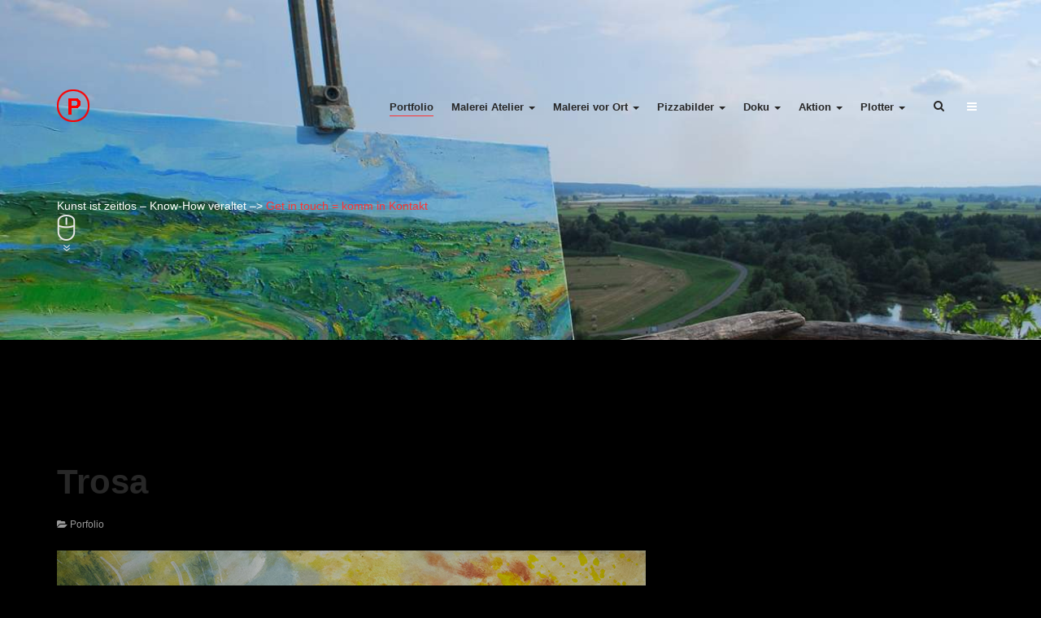

--- FILE ---
content_type: text/html; charset=utf-8
request_url: https://www.plotterkunst.de/index.php/218-iso-p-trosa.html
body_size: 93518
content:

<!DOCTYPE html>
<html lang="de-de" dir="ltr"
	  class='com_content view-article itemid-718 home j31'>

<head>
<meta name="viewport" content="width=device-width, initial-scale=1.0, maximum-scale=1.0, user-scalable=yes" />
	<base href="https://www.plotterkunst.de/index.php/218-iso-p-trosa.html" />
	<meta http-equiv="content-type" content="text/html; charset=utf-8" />
	<meta name="keywords" content="Sammelgehäuse" />
	<meta name="rights" content="Plotterland Invention" />
	<meta name="author" content="Super User" />
	<meta name="description" content="Es geht um Sammelgehäuse und andere Sammelstellen von Fluiden" />
	<meta name="generator" content="Joomla! - Open Source Content Management" />
	<title>Trosa</title>
	<link href="/templates/ja_jason/favicon.ico" rel="shortcut icon" type="image/vnd.microsoft.icon" />
	<link href="https://www.plotterkunst.de/index.php/component/search/?Itemid=718&amp;catid=79&amp;id=218&amp;format=opensearch" rel="search" title="Suchen plotterkunst" type="application/opensearchdescription+xml" />
	<link href="/templates/ja_jason/local/css/themes/plotter_design/bootstrap.css" rel="stylesheet" type="text/css" />
	<link href="/templates/system/css/system.css" rel="stylesheet" type="text/css" />
	<link href="/templates/ja_jason/local/css/themes/plotter_design/legacy-grid.css" rel="stylesheet" type="text/css" />
	<link href="/plugins/system/t3/base-bs3/fonts/font-awesome/css/font-awesome.min.css" rel="stylesheet" type="text/css" />
	<link href="/templates/ja_jason/local/css/themes/plotter_design/template.css" rel="stylesheet" type="text/css" />
	<link href="/templates/ja_jason/local/css/themes/plotter_design/megamenu.css" rel="stylesheet" type="text/css" />
	<link href="/templates/ja_jason/local/css/themes/plotter_design/off-canvas.css" rel="stylesheet" type="text/css" />
	<link href="/templates/ja_jason/fonts/font-awesome/css/font-awesome.min.css" rel="stylesheet" type="text/css" />
	<link href="//fonts.googleapis.com/css?family=Playfair+Display:400,700" rel="stylesheet" type="text/css" />
	<link href="//fonts.googleapis.com/css?family=Roboto+Slab:400,700" rel="stylesheet" type="text/css" />
	<link href="/templates/ja_jason/local/css/themes/plotter_design/home.css" rel="stylesheet" type="text/css" />
	<link href="/templates/ja_jason/css/print.css" rel="stylesheet" type="text/css" media="print" />
	<script src="/media/jui/js/jquery.min.js?2d3670f400888cde748a3534adacd2a3" type="text/javascript"></script>
	<script src="/media/jui/js/jquery-noconflict.js?2d3670f400888cde748a3534adacd2a3" type="text/javascript"></script>
	<script src="/media/jui/js/jquery-migrate.min.js?2d3670f400888cde748a3534adacd2a3" type="text/javascript"></script>
	<script src="/plugins/system/t3/base-bs3/bootstrap/js/bootstrap.js?2d3670f400888cde748a3534adacd2a3" type="text/javascript"></script>
	<script src="/media/system/js/caption.js?2d3670f400888cde748a3534adacd2a3" type="text/javascript"></script>
	<script src="/plugins/system/t3/base-bs3/js/jquery.tap.min.js" type="text/javascript"></script>
	<script src="/plugins/system/t3/base-bs3/js/off-canvas.js" type="text/javascript"></script>
	<script src="/plugins/system/t3/base-bs3/js/script.js" type="text/javascript"></script>
	<script src="/plugins/system/t3/base-bs3/js/menu.js" type="text/javascript"></script>
	<script src="/t3-assets/js/js-ff27d.js?t=695" type="text/javascript"></script>
	<script src="/media/system/js/html5fallback.js" type="text/javascript"></script>
	<script type="text/javascript">
jQuery(function($){ initTooltips(); $("body").on("subform-row-add", initTooltips); function initTooltips (event, container) { container = container || document;$(container).find(".hasTooltip").tooltip({"html": true,"container": "body"});} });jQuery(window).on('load',  function() {
				new JCaption('img.caption');
			});
	</script>

	
<!-- META FOR IOS & HANDHELD -->
	<meta name="viewport" content="width=device-width, initial-scale=1.0, maximum-scale=1.0, user-scalable=no"/>
	<style type="text/stylesheet">
		@-webkit-viewport   { width: device-width; }
		@-moz-viewport      { width: device-width; }
		@-ms-viewport       { width: device-width; }
		@-o-viewport        { width: device-width; }
		@viewport           { width: device-width; }
	</style>
	<script type="text/javascript">
		//<![CDATA[
		if (navigator.userAgent.match(/IEMobile\/10\.0/)) {
			var msViewportStyle = document.createElement("style");
			msViewportStyle.appendChild(
				document.createTextNode("@-ms-viewport{width:auto!important}")
			);
			document.getElementsByTagName("head")[0].appendChild(msViewportStyle);
		}
		//]]>
	</script>
<meta name="HandheldFriendly" content="true"/>
<meta name="apple-mobile-web-app-capable" content="YES"/>
<!-- //META FOR IOS & HANDHELD -->





<!-- Le HTML5 shim and media query for IE8 support -->
<!--[if lt IE 9]>
<script src="//html5shim.googlecode.com/svn/trunk/html5.js"></script>
<script type="text/javascript" src="/plugins/system/t3/base-bs3/js/respond.min.js"></script>
<![endif]-->

<!-- You can add Google Analytics here or use T3 Injection feature -->
	</head>

<body class="ja-home-2">

<div class="t3-wrapper"> <!-- Need this wrapper for off-canvas menu. Remove if you don't use of-canvas -->

  
<!-- HEADER -->
<header id="t3-header" class="wrap t3-header t3-header-2 t3-header-mask " style="background-image: url(/images/joomlart/Intro-2-2021-Ploland-WEB_2.jpg)" >
	
		
	<div class="container">
		<div class="row">
			<!-- LOGO -->
			<div class="col-lg-3 col-sm-2 col-xs-5 logo">
				<div class="logo-image">
					<a href="/" title="plotterkunst -  Grundlagenkunst ">
													<img class="logo-img" src="/images/joomlart/logo/logo-red.png" alt="plotterkunst -  Grundlagenkunst " />
																		<span>plotterkunst -  Grundlagenkunst </span>
					</a>
					<small class="site-slogan"></small>
				</div>
			</div>
			<!-- //LOGO -->
			
			<!-- BUTTON RIGHT -->
								<div class="t3-nav-btn pull-right">
						<div class="btn-fix pull-right">
							<!-- OFFCANVAS -->
																								
<button class="btn off-canvas-toggle btn-left  hidden-lg hidden-md hidden-sm" type="button" data-pos="right" data-nav="#t3-off-canvas-1" data-effect="off-canvas-effect-4">
  <i class="fa fa-bars"></i>
</button>

<!-- OFF-CANVAS SIDEBAR -->
<div id="t3-off-canvas-1" class="t3-off-canvas  hidden-lg hidden-md hidden-sm">

  <div class="t3-off-canvas-header">
    <h2 class="t3-off-canvas-header-title">Sidebar</h2>
    <button type="button" class="close" data-dismiss="modal" aria-hidden="true">&times;</button>
  </div>

  <div class="t3-off-canvas-body">
    <div class="t3-module module " id="Mod104"><div class="module-inner"><div class="module-ct"><ul class="nav  nav-pills nav-stacked ">
<li class="item-718 current active"><a href="/index.php" >Portfolio</a></li><li class="item-469 deeper dropdown parent"><a class="dropdown-toggle" href="/index.php/malerei-atelier.html"  data-toggle="dropdown">Malerei Atelier<em class="caret"></em></a><ul class="dropdown-menu"><li class="item-888"><a href="/index.php/malerei-atelier/vorticet-galerie.html" >Vorticet-Galerie</a></li><li class="item-470 dropdown-submenu parent"><a href="/index.php/malerei-atelier/vorticet.html" title="Vorticet = Malerei Wirbel" >Vorticet Malerei Wirbel</a><ul class="dropdown-menu"><li class="item-883"><a href="/index.php/malerei-atelier/vorticet/wirbelbit-terra-sbilanciata-serie.html" title="Hadley Zirkulationszelle der globalen Wirbel-Strömungen" >Wirbelbit - terra sbilanciata Serie</a></li><li class="item-887"><a href="/index.php/malerei-atelier/vorticet/combine.html" title="Hadley Zirkulationszelle der globalen Wirbel-Strömungen" >Combine</a></li><li class="item-652"><a href="/index.php/malerei-atelier/vorticet/bruderkrieg.html" >Bruderkrieg</a></li><li class="item-693"><a href="/index.php/malerei-atelier/vorticet/geblaeserad.html" >Gebläserad</a></li><li class="item-694"><a href="/index.php/malerei-atelier/vorticet/poleater.html" >Poleater</a></li><li class="item-653"><a href="/index.php/malerei-atelier/vorticet/brockenwelle.html" >Brockenwelle</a></li><li class="item-654"><a href="/index.php/malerei-atelier/vorticet/hadley.html" title="Hadley Zirkulationszelle der globalen Wirbel-Strömungen" >Hadley</a></li><li class="item-655"><a href="/index.php/malerei-atelier/vorticet/lufthave.html" >Lufthave</a></li><li class="item-656"><a href="/index.php/malerei-atelier/vorticet/rinnenstrahl.html" >Rinnenstrahl</a></li><li class="item-657"><a href="/index.php/malerei-atelier/vorticet/trosa.html" >Trosa</a></li><li class="item-691"><a href="/index.php/malerei-atelier/vorticet/thermal.html" >Thermal</a></li></ul></li><li class="item-471 dropdown-submenu parent"><a href="/index.php/malerei-atelier/waechterbilder.html" title="Malerische Wächter bewachen unsere Wünsche und unsere Seele" >Wächterbilder</a><ul class="dropdown-menu"><li class="item-885"><a href="/index.php/malerei-atelier/waechterbilder/waechter-der-deserteure.html" >Wächter der Deserteure</a></li><li class="item-727"><a href="/index.php/malerei-atelier/waechterbilder/autane.html" >Autane</a></li><li class="item-734"><a href="/index.php/malerei-atelier/waechterbilder/waechter-der-schueler.html" >Wächter der Schüler</a></li><li class="item-728"><a href="/index.php/malerei-atelier/waechterbilder/waechter-des-neuen.html" >Wächter des Neuen</a></li><li class="item-661"><a href="/index.php/malerei-atelier/waechterbilder/waechter-von-afrika.html" >Wächter von Afrika</a></li><li class="item-651"><a href="/index.php/malerei-atelier/waechterbilder/gruener-waechter.html" >Grüner Wächter</a></li><li class="item-660"><a href="/index.php/malerei-atelier/waechterbilder/robin-hood.html" >Robin Hood</a></li><li class="item-662"><a href="/index.php/malerei-atelier/waechterbilder/waechter-der-gier.html" >Wächter der Gier</a></li><li class="item-663"><a href="/index.php/malerei-atelier/waechterbilder/waechter-des-schlafenden-hundes.html" >Wächter des schlafenden Hundes</a></li><li class="item-737"><a href="/index.php/malerei-atelier/waechterbilder/waechterin-der-information.html" >Wächterin der Information</a></li></ul></li><li class="item-473 dropdown-submenu parent"><a href="/index.php/malerei-atelier/fluidwesen.html" >Fluidwesen</a><ul class="dropdown-menu"><li class="item-884"><a href="/index.php/malerei-atelier/fluidwesen/dreh-propeller-schubklappe.html" >Dreh-Propeller-Schubklappe</a></li><li class="item-659"><a href="/index.php/malerei-atelier/fluidwesen/buckelwal.html" >Buckelwal</a></li><li class="item-721"><a href="/index.php/malerei-atelier/fluidwesen/gummiboot.html" >Gummiboot</a></li><li class="item-726"><a href="/index.php/malerei-atelier/fluidwesen/kenterschiff.html" >Kenterschiff</a></li><li class="item-714"><a href="/index.php/malerei-atelier/fluidwesen/colpa-verde.html" >Colpa Verde</a></li><li class="item-664"><a href="/index.php/malerei-atelier/fluidwesen/mauersegler.html" >Mauersegler</a></li><li class="item-665"><a href="/index.php/malerei-atelier/fluidwesen/motorluft-geblaese.html" >Motorluft-Gebläse</a></li></ul></li><li class="item-474 dropdown-submenu parent"><a href="/index.php/malerei-atelier/news-feeds.html" >Patentierbare Bilder</a><ul class="dropdown-menu"><li class="item-666"><a href="/index.php/malerei-atelier/news-feeds/coanda-combiner.html" >Coanda-Combiner</a></li><li class="item-941"><a href="/index.php/malerei-atelier/news-feeds/pilze-der-stroemung.html" >Pilze der Strömung</a></li><li class="item-944"><a href="/index.php/malerei-atelier/news-feeds/die-natur-ist-eine-malerin.html" >Die Natur ist eine Malerin</a></li><li class="item-942"><a href="/index.php/malerei-atelier/news-feeds/radumlenkung.html" >Radumlenkung</a></li><li class="item-667"><a href="/index.php/malerei-atelier/news-feeds/rueckstrombremse.html" >Rückstrombremse</a></li><li class="item-753"><a href="/index.php/malerei-atelier/news-feeds/dpsk.html" >DPSK</a></li></ul></li></ul></li><li class="item-560 deeper dropdown parent"><a class="dropdown-toggle" href="/index.php/freiluft-oder-pleinair-malerei.html"  data-toggle="dropdown">Malerei vor Ort<em class="caret"></em></a><ul class="dropdown-menu"><li class="item-668 dropdown-submenu parent"><a href="/index.php/freiluft-oder-pleinair-malerei/landschaft.html" >Landschaft pleinair</a><ul class="dropdown-menu"><li class="item-669"><a href="/index.php/freiluft-oder-pleinair-malerei/landschaft/das-terrorcamp.html" >Das Terrorcamp</a></li><li class="item-939"><a href="/index.php/freiluft-oder-pleinair-malerei/landschaft/die-wege-der-gewalt.html" >Die Wege der Gewalt</a></li><li class="item-670"><a href="/index.php/freiluft-oder-pleinair-malerei/landschaft/der-krieg-ist-tot.html" >Der Krieg ist tot</a></li><li class="item-671"><a href="/index.php/freiluft-oder-pleinair-malerei/landschaft/ein-guter-tag-zum-kotzen.html" >Ein guter Tag zum Kotzen</a></li><li class="item-672"><a href="/index.php/freiluft-oder-pleinair-malerei/landschaft/staffelberg.html" >Staffelberg</a></li><li class="item-673"><a href="/index.php/freiluft-oder-pleinair-malerei/landschaft/nachtausbruch.html" >Nachtausbruch</a></li><li class="item-805"><a href="/index.php/freiluft-oder-pleinair-malerei/landschaft/erste-etage.html" >первыи етаж  - Erste Etage</a></li></ul></li><li class="item-940"><a href="/index.php/freiluft-oder-pleinair-malerei/pleinair-galerie.html" title="Burg Symbol von Sicherheit und Schutz aber auch von Unterdrückung und Zwang" >pleinair-Galerie</a></li><li class="item-559 dropdown-submenu parent"><a href="/index.php/freiluft-oder-pleinair-malerei/burgen.html" title="Burg Symbol von Sicherheit und Schutz aber auch von Unterdrückung und Zwang" >Burgen</a><ul class="dropdown-menu"><li class="item-674"><a href="/index.php/freiluft-oder-pleinair-malerei/burgen/das-matrioschkaprinzip.html" >Das Matrioschkaprinzip</a></li><li class="item-675"><a href="/index.php/freiluft-oder-pleinair-malerei/burgen/der-baum.html" >Der Baum</a></li><li class="item-677"><a href="/index.php/freiluft-oder-pleinair-malerei/burgen/maehbrigade.html" >Mähbrigade</a></li><li class="item-676"><a href="/index.php/freiluft-oder-pleinair-malerei/burgen/der-markt.html" >Der Markt</a></li><li class="item-722"><a href="/index.php/freiluft-oder-pleinair-malerei/burgen/gruetztopf.html" >Grütztopf</a></li><li class="item-804"><a href="/index.php/freiluft-oder-pleinair-malerei/burgen/geldburg.html" >Geldburg</a></li></ul></li><li class="item-806"><a href="/index.php/freiluft-oder-pleinair-malerei/burgen-2.html" title="Burg Symbol von Sicherheit und Schutz aber auch von Unterdrückung und Zwang" >Burgen Galerie</a></li><li class="item-557 dropdown-submenu parent"><a href="/index.php/freiluft-oder-pleinair-malerei/chartserie.html" title="Malerei der Chartlandschaft im Rahmen von Landschaftsmalerei" >Chartserie</a><ul class="dropdown-menu"><li class="item-679"><a href="/index.php/freiluft-oder-pleinair-malerei/chartserie/boersenbild-mit-harz.html" >Börsenbild mit Harz</a></li><li class="item-680"><a href="/index.php/freiluft-oder-pleinair-malerei/chartserie/die-natur-ist-kein-markt.html" >Die Natur ist kein Markt</a></li><li class="item-681"><a href="/index.php/freiluft-oder-pleinair-malerei/chartserie/sopravivere.html" >Sopravivere</a></li><li class="item-682"><a href="/index.php/freiluft-oder-pleinair-malerei/chartserie/spekulantenbild.html" >Spekulantenbild</a></li><li class="item-683"><a href="/index.php/freiluft-oder-pleinair-malerei/chartserie/wir-sind-das-geld.html" >Wir sind das Geld</a></li><li class="item-678"><a href="/index.php/freiluft-oder-pleinair-malerei/chartserie/weil-ihr-glaubt.html" >Weil ihr glaubt</a></li></ul></li><li class="item-561 dropdown-submenu parent"><a href="/index.php/freiluft-oder-pleinair-malerei/strassen-autobahnen.html" >Straßen / Autobahnen</a><ul class="dropdown-menu"><li class="item-684"><a href="/index.php/freiluft-oder-pleinair-malerei/strassen-autobahnen/dea-death.html" >Dea Death</a></li><li class="item-685"><a href="/index.php/freiluft-oder-pleinair-malerei/strassen-autobahnen/sabber-sabber-autobahn.html" >Sabber Sabber Autobahn</a></li><li class="item-686"><a href="/index.php/freiluft-oder-pleinair-malerei/strassen-autobahnen/the-clean-cars.html" >The clean cars</a></li><li class="item-687"><a href="/index.php/freiluft-oder-pleinair-malerei/strassen-autobahnen/no-moon.html" >No moon</a></li><li class="item-688"><a href="/index.php/freiluft-oder-pleinair-malerei/strassen-autobahnen/wir-bringen-euch.html" >Wir bringen euch</a></li><li class="item-689"><a href="/index.php/freiluft-oder-pleinair-malerei/strassen-autobahnen/folge-deinem-weg.html" >Folge deinem Weg</a></li></ul></li></ul></li><li class="item-636 deeper dropdown parent"><a class="dropdown-toggle" href="/index.php/pizzabilder-auf-konsumpapier.html"  data-toggle="dropdown">Pizzabilder <em class="caret"></em></a><ul class="dropdown-menu"><li class="item-946"><a href="/index.php/pizzabilder-auf-konsumpapier/cheap-art-auf-konsumpapier.html" >Cheap-Art auf Konsumpapier</a></li><li class="item-639 dropdown-submenu parent"><a href="/index.php/pizzabilder-auf-konsumpapier/pizzabilder.html" >Pizzabilder</a><ul class="dropdown-menu"><li class="item-698"><a href="/index.php/pizzabilder-auf-konsumpapier/pizzabilder/pizza-flugluege.html" >Pizza Fluglüge</a></li><li class="item-699"><a href="/index.php/pizzabilder-auf-konsumpapier/pizzabilder/pizza-ja-nein.html" >Pizza Ja Nein</a></li><li class="item-700"><a href="/index.php/pizzabilder-auf-konsumpapier/pizzabilder/pizza-demokrat.html" >Pizza Demokrat</a></li><li class="item-701"><a href="/index.php/pizzabilder-auf-konsumpapier/pizzabilder/pizza-speciale.html" >Pizza Speciale</a></li></ul></li><li class="item-780"><a href="/index.php/pizzabilder-auf-konsumpapier/pizzabilder-gallerie.html" >Pizzabilder Galerie</a></li><li class="item-637 dropdown-submenu parent"><a href="/index.php/pizzabilder-auf-konsumpapier/volxplot.html" >Volxplot</a><ul class="dropdown-menu"><li class="item-702"><a href="/index.php/pizzabilder-auf-konsumpapier/volxplot/reissthermal.html" >Reissthermal</a></li><li class="item-703"><a href="/index.php/pizzabilder-auf-konsumpapier/volxplot/bergschnecke.html" >Bergschnecke</a></li><li class="item-704"><a href="/index.php/pizzabilder-auf-konsumpapier/volxplot/kaefigauto.html" >Käfigauto</a></li><li class="item-705"><a href="/index.php/pizzabilder-auf-konsumpapier/volxplot/gans.html" >Gans</a></li></ul></li></ul></li><li class="item-633 deeper dropdown parent"><a class="dropdown-toggle" href="/index.php/doku.html"  data-toggle="dropdown">Doku<em class="caret"></em></a><ul class="dropdown-menu"><li class="item-752"><a href="/index.php/doku/terra-sbilanciata-klimawandel.html" >Terra sbilanciata - Klimawandel</a></li><li class="item-778"><a href="/index.php/doku/klimawandel-gallerie.html" >Klimawandel Galerie</a></li><li class="item-943"><a href="/index.php/doku/wirbelsphaere-filme.html" >Wirbelsphäre - Filme</a></li><li class="item-634 dropdown-submenu parent"><a href="/index.php/doku/malen-foto.html" >Malen – Foto</a><ul class="dropdown-menu"><li class="item-695"><a href="/index.php/doku/malen-foto/kleiner-kulm.html" >Kleiner Kulm</a></li><li class="item-696"><a href="/index.php/doku/malen-foto/hornisgrinde.html" >Hornisgrinde</a></li><li class="item-708"><a href="/index.php/doku/malen-foto/schnellstrasse-in-ligurien.html" >Schnellstraße in Ligurien</a></li><li class="item-697"><a href="/index.php/doku/malen-foto/hornisgrinde-2.html" >Steinerner Beutel</a></li><li class="item-707"><a href="/index.php/doku/malen-foto/deutscher-himmel.html" >Deutscher Himmel</a></li><li class="item-709"><a href="/index.php/doku/malen-foto/todeskreuz.html" >Todeskreuz</a></li></ul></li><li class="item-635"><a href="/index.php/doku/malen-film.html" >Malen – Film</a></li><li class="item-744"><a href="/index.php/doku/plotterland-geschichte.html" >Plotterland - Geschichte</a></li></ul></li><li class="item-640 deeper dropdown parent"><a class="dropdown-toggle" href="/index.php/aktion.html"  data-toggle="dropdown">Aktion<em class="caret"></em></a><ul class="dropdown-menu"><li class="item-641"><a href="/index.php/aktion/bilderturm.html" >Bilderturm</a></li><li class="item-642"><a href="/index.php/aktion/bilderpyramide.html" >Bilderpyramide</a></li><li class="item-643"><a href="/index.php/aktion/feldausstellung.html" >Feldausstellung</a></li><li class="item-644"><a href="/index.php/aktion/bewegter-wind.html" >Bewegter Wind</a></li></ul></li><li class="item-645 deeper dropdown parent"><a class="dropdown-toggle" href="/index.php/plotter.html"  data-toggle="dropdown">Plotter<em class="caret"></em></a><ul class="dropdown-menu"><li class="item-719"><a href="/index.php/plotter/aktuell.html" title="Aktuelles zu Malerei und Grundlagenkunst Plotterland" >Aktuell</a></li><li class="item-646"><a href="/index.php/plotter/vita.html" >Vita</a></li><li class="item-647"><a href="/index.php/plotter/malerische-position.html" >Malerische Position</a></li><li class="item-808">	<a href="https://www.singulart.com/de/k%C3%BCnstler/ludwig-plotter-34009?campaign_id=1049." target="_blank" >Plotter bei Singulart.com</a></li><li class="item-648"><a href="/index.php/plotter/grundlagenkunst.html" >Grundlagenkunst</a></li><li class="item-858"><a href="/index.php/plotter/kunstabzugshaube.html" target="_blank" >Kunstabzugshaube</a></li><li class="item-723"><a href="/index.php/plotter/coanda-combiner-projekt.html" >Coanda-Combiner Projekt </a></li><li class="item-724"><a href="/index.php/plotter/coanda-combiner-project-english.html" >Coanda-Combiner Project  english</a></li><li class="item-732"><a href="/index.php/plotter/impressum.html" >Impressum</a></li><li class="item-733"><a href="/index.php/plotter/datenschutzerklaerung.html" >Datenschutzerklärung</a></li></ul></li></ul>
</div></div></div>
  </div>

</div>
<!-- //OFF-CANVAS SIDEBAR -->
																						
																								
<button class="btn off-canvas-toggle  hidden-xs" type="button" data-pos="right" data-nav="#t3-off-canvas-2" data-effect="off-canvas-effect-4">
  <i class="fa fa-bars"></i>
</button>

<!-- OFF-CANVAS SIDEBAR -->
<div id="t3-off-canvas-2" class="t3-off-canvas  hidden-xs" style="top: 180px;">

  <div class="t3-off-canvas-header">
    <h2 class="t3-off-canvas-header-title">Sidebar</h2>
    <button type="button" class="close" data-dismiss="modal" aria-hidden="true">&times;</button>
  </div>

  <div class="t3-off-canvas-body">
    <div class="t3-module module " id="Mod153"><div class="module-inner"><div class="module-ct">

<div class="custom"  >
	<div class="intro-content">
<div class="intro-text">   <span style="color: #ff0000;"> <a style="color: #ff0000;" href="/index.php/314-get-in-touch.html"> Kontakt</a>  </span></div>
</div></div>
</div></div></div><div class="t3-module module " id="Mod120"><div class="module-inner"><div class="module-ct"><ul class="nav  nav-pills nav-stacked ">
<li class="item-718 current active"><a href="/index.php" >Portfolio</a></li><li class="item-469 parent"><a href="/index.php/malerei-atelier.html" >Malerei Atelier</a></li><li class="item-560 parent"><a href="/index.php/freiluft-oder-pleinair-malerei.html" >Malerei vor Ort</a></li><li class="item-636 parent"><a href="/index.php/pizzabilder-auf-konsumpapier.html" >Pizzabilder </a></li><li class="item-633 parent"><a href="/index.php/doku.html" >Doku</a></li><li class="item-640 parent"><a href="/index.php/aktion.html" >Aktion</a></li><li class="item-645 parent"><a href="/index.php/plotter.html" >Plotter</a></li></ul>
</div></div></div><div class="t3-module module " id="Mod123"><div class="module-inner"><div class="module-ct">

<div class="custom"  >
	<!-- AddThis Follow BEGIN -->
<div class="addthis_toolbox addthis_32x32_style addthis_default_style">
<a class="addthis_button_facebook_follow" addthis:userid="joomlart"><i class="fa fa-facebook"></i></a>
<a class="addthis_button_twitter_follow" addthis:userid="joomlart"><i class="fa fa-twitter"></i></a>
<a class="addthis_button_google_follow" addthis:userid="joomlart"><i class="fa fa-google-plus"></i></a>
</div>
<script type="text/javascript" src="//s7.addthis.com/js/300/addthis_widget.js#pubid=xa-525b746c4d879b01"></script>
<!-- AddThis Follow END --></div>
</div></div></div>
  </div>

</div>
<!-- //OFF-CANVAS SIDEBAR -->
																						<!-- //OFFCANVAS -->
						</div>
				
						<!-- Brand and toggle get grouped for better mobile display -->
						<div class="navbar-header pull-right">
						
													</div>
	
												
						<!-- HEAD SEARCH -->
													<div class="dropdown nav-search pull-right">
								<a data-toggle="dropdown" href="#" class="dropdown-toggle">
									<i class="fa fa-search"></i>									
								</a>
								<div class="nav-child dropdown-menu container">
									<div class="dropdown-menu-inner">
										<div class="t3-module module " id="Mod105"><div class="module-inner"><div class="module-ct"><div class="search">
	<form action="/index.php" method="post" class="form-inline form-search">
		<label for="mod-search-searchword" class="element-invisible">Suchen ...</label> <input name="searchword" id="mod-search-searchword" maxlength="200"  class="form-control search-query" type="search" size="20" placeholder="Suchen ..." />		<input type="hidden" name="task" value="search" />
		<input type="hidden" name="option" value="com_search" />
		<input type="hidden" name="Itemid" value="718" />
	</form>
</div>
</div></div></div>
									</div>
								</div>
							</div>
												<!-- //HEAD SEARCH -->
					</div>
						<!-- //BUTTON RIGHT -->
			
			<!-- MAIN NAVIGATION -->
			<nav id="t3-mainnav" class="col-lg-7 col-sm-8">
				<div class="navbar navbar-default t3-mainnav pull-left">
			
								
					<div class="t3-navbar navbar-collapse collapse">
						<div  class="t3-megamenu"  data-responsive="true">
<ul class="nav navbar-nav level0">
<li class="current active" data-id="718" data-level="1">
<a class="" href="/index.php"   data-target="#">Portfolio </a>

</li>
<li class="dropdown mega mega-align-left" data-id="469" data-level="1" data-alignsub="left">
<a class=" dropdown-toggle" href="/index.php/malerei-atelier.html"   data-target="#" data-toggle="dropdown">Malerei Atelier <em class="caret"></em></a>

<div class="nav-child dropdown-menu mega-dropdown-menu"  style="width: 12px"  data-width="12"><div class="mega-dropdown-inner">
<div class="row">
<div class="col-xs-12 mega-col-nav" data-width="12"><div class="mega-inner">
<ul class="mega-nav level1">
<li  data-id="888" data-level="2">
<a class="" href="/index.php/malerei-atelier/vorticet-galerie.html"   data-target="#">Vorticet-Galerie </a>

</li>
<li class="dropdown-submenu mega" data-id="470" data-level="2">
<a class="" href="/index.php/malerei-atelier/vorticet.html"  title="Vorticet = Malerei Wirbel"   data-target="#">Vorticet Malerei Wirbel </a>

<div class="nav-child dropdown-menu mega-dropdown-menu"  ><div class="mega-dropdown-inner">
<div class="row">
<div class="col-xs-12 mega-col-nav" data-width="12"><div class="mega-inner">
<ul class="mega-nav level2">
<li  data-id="883" data-level="3">
<a class="" href="/index.php/malerei-atelier/vorticet/wirbelbit-terra-sbilanciata-serie.html"  title="Hadley Zirkulationszelle der globalen Wirbel-Strömungen"   data-target="#">Wirbelbit - terra sbilanciata Serie </a>

</li>
<li  data-id="887" data-level="3">
<a class="" href="/index.php/malerei-atelier/vorticet/combine.html"  title="Hadley Zirkulationszelle der globalen Wirbel-Strömungen"   data-target="#">Combine </a>

</li>
<li  data-id="652" data-level="3">
<a class="" href="/index.php/malerei-atelier/vorticet/bruderkrieg.html"   data-target="#">Bruderkrieg </a>

</li>
<li  data-id="693" data-level="3">
<a class="" href="/index.php/malerei-atelier/vorticet/geblaeserad.html"   data-target="#">Gebläserad </a>

</li>
<li  data-id="694" data-level="3">
<a class="" href="/index.php/malerei-atelier/vorticet/poleater.html"   data-target="#">Poleater </a>

</li>
<li  data-id="653" data-level="3">
<a class="" href="/index.php/malerei-atelier/vorticet/brockenwelle.html"   data-target="#">Brockenwelle </a>

</li>
<li  data-id="654" data-level="3">
<a class="" href="/index.php/malerei-atelier/vorticet/hadley.html"  title="Hadley Zirkulationszelle der globalen Wirbel-Strömungen"   data-target="#">Hadley </a>

</li>
<li  data-id="655" data-level="3">
<a class="" href="/index.php/malerei-atelier/vorticet/lufthave.html"   data-target="#">Lufthave </a>

</li>
<li  data-id="656" data-level="3">
<a class="" href="/index.php/malerei-atelier/vorticet/rinnenstrahl.html"   data-target="#">Rinnenstrahl </a>

</li>
<li  data-id="657" data-level="3">
<a class="" href="/index.php/malerei-atelier/vorticet/trosa.html"   data-target="#">Trosa </a>

</li>
<li  data-id="691" data-level="3">
<a class="" href="/index.php/malerei-atelier/vorticet/thermal.html"   data-target="#">Thermal </a>

</li>
</ul>
</div></div>
</div>
</div></div>
</li>
<li class="dropdown-submenu mega" data-id="471" data-level="2">
<a class="" href="/index.php/malerei-atelier/waechterbilder.html"  title="Malerische Wächter bewachen unsere Wünsche und unsere Seele"   data-target="#">Wächterbilder </a>

<div class="nav-child dropdown-menu mega-dropdown-menu"  ><div class="mega-dropdown-inner">
<div class="row">
<div class="col-xs-12 mega-col-nav" data-width="12"><div class="mega-inner">
<ul class="mega-nav level2">
<li  data-id="885" data-level="3">
<a class="" href="/index.php/malerei-atelier/waechterbilder/waechter-der-deserteure.html"   data-target="#">Wächter der Deserteure </a>

</li>
<li  data-id="727" data-level="3">
<a class="" href="/index.php/malerei-atelier/waechterbilder/autane.html"   data-target="#">Autane </a>

</li>
<li  data-id="734" data-level="3">
<a class="" href="/index.php/malerei-atelier/waechterbilder/waechter-der-schueler.html"   data-target="#">Wächter der Schüler </a>

</li>
<li  data-id="728" data-level="3">
<a class="" href="/index.php/malerei-atelier/waechterbilder/waechter-des-neuen.html"   data-target="#">Wächter des Neuen </a>

</li>
<li  data-id="661" data-level="3">
<a class="" href="/index.php/malerei-atelier/waechterbilder/waechter-von-afrika.html"   data-target="#">Wächter von Afrika </a>

</li>
<li  data-id="651" data-level="3">
<a class="" href="/index.php/malerei-atelier/waechterbilder/gruener-waechter.html"   data-target="#">Grüner Wächter </a>

</li>
<li  data-id="660" data-level="3">
<a class="" href="/index.php/malerei-atelier/waechterbilder/robin-hood.html"   data-target="#">Robin Hood </a>

</li>
<li  data-id="662" data-level="3">
<a class="" href="/index.php/malerei-atelier/waechterbilder/waechter-der-gier.html"   data-target="#">Wächter der Gier </a>

</li>
<li  data-id="663" data-level="3">
<a class="" href="/index.php/malerei-atelier/waechterbilder/waechter-des-schlafenden-hundes.html"   data-target="#">Wächter des schlafenden Hundes </a>

</li>
<li  data-id="737" data-level="3">
<a class="" href="/index.php/malerei-atelier/waechterbilder/waechterin-der-information.html"   data-target="#">Wächterin der Information </a>

</li>
</ul>
</div></div>
</div>
</div></div>
</li>
<li class="dropdown-submenu mega" data-id="473" data-level="2">
<a class="" href="/index.php/malerei-atelier/fluidwesen.html"   data-target="#">Fluidwesen </a>

<div class="nav-child dropdown-menu mega-dropdown-menu"  ><div class="mega-dropdown-inner">
<div class="row">
<div class="col-xs-12 mega-col-nav" data-width="12"><div class="mega-inner">
<ul class="mega-nav level2">
<li  data-id="884" data-level="3">
<a class="" href="/index.php/malerei-atelier/fluidwesen/dreh-propeller-schubklappe.html"   data-target="#">Dreh-Propeller-Schubklappe </a>

</li>
<li  data-id="659" data-level="3">
<a class="" href="/index.php/malerei-atelier/fluidwesen/buckelwal.html"   data-target="#">Buckelwal </a>

</li>
<li  data-id="721" data-level="3">
<a class="" href="/index.php/malerei-atelier/fluidwesen/gummiboot.html"   data-target="#">Gummiboot </a>

</li>
<li  data-id="726" data-level="3">
<a class="" href="/index.php/malerei-atelier/fluidwesen/kenterschiff.html"   data-target="#">Kenterschiff </a>

</li>
<li  data-id="714" data-level="3">
<a class="" href="/index.php/malerei-atelier/fluidwesen/colpa-verde.html"   data-target="#">Colpa Verde </a>

</li>
<li  data-id="664" data-level="3">
<a class="" href="/index.php/malerei-atelier/fluidwesen/mauersegler.html"   data-target="#">Mauersegler </a>

</li>
<li  data-id="665" data-level="3">
<a class="" href="/index.php/malerei-atelier/fluidwesen/motorluft-geblaese.html"   data-target="#">Motorluft-Gebläse </a>

</li>
</ul>
</div></div>
</div>
</div></div>
</li>
<li class="dropdown-submenu mega" data-id="474" data-level="2">
<a class="" href="/index.php/malerei-atelier/news-feeds.html"   data-target="#">Patentierbare Bilder </a>

<div class="nav-child dropdown-menu mega-dropdown-menu"  ><div class="mega-dropdown-inner">
<div class="row">
<div class="col-xs-12 mega-col-nav" data-width="12"><div class="mega-inner">
<ul class="mega-nav level2">
<li  data-id="666" data-level="3">
<a class="" href="/index.php/malerei-atelier/news-feeds/coanda-combiner.html"   data-target="#">Coanda-Combiner </a>

</li>
<li  data-id="941" data-level="3">
<a class="" href="/index.php/malerei-atelier/news-feeds/pilze-der-stroemung.html"   data-target="#">Pilze der Strömung </a>

</li>
<li  data-id="944" data-level="3">
<a class="" href="/index.php/malerei-atelier/news-feeds/die-natur-ist-eine-malerin.html"   data-target="#">Die Natur ist eine Malerin </a>

</li>
<li  data-id="942" data-level="3">
<a class="" href="/index.php/malerei-atelier/news-feeds/radumlenkung.html"   data-target="#">Radumlenkung </a>

</li>
<li  data-id="667" data-level="3">
<a class="" href="/index.php/malerei-atelier/news-feeds/rueckstrombremse.html"   data-target="#">Rückstrombremse </a>

</li>
<li  data-id="753" data-level="3">
<a class="" href="/index.php/malerei-atelier/news-feeds/dpsk.html"   data-target="#">DPSK </a>

</li>
</ul>
</div></div>
</div>
</div></div>
</li>
</ul>
</div></div>
</div>
</div></div>
</li>
<li class="dropdown mega" data-id="560" data-level="1">
<a class=" dropdown-toggle" href="/index.php/freiluft-oder-pleinair-malerei.html"   data-target="#" data-toggle="dropdown">Malerei vor Ort <em class="caret"></em></a>

<div class="nav-child dropdown-menu mega-dropdown-menu"  ><div class="mega-dropdown-inner">
<div class="row">
<div class="col-xs-12 mega-col-nav" data-width="12"><div class="mega-inner">
<ul class="mega-nav level1">
<li class="dropdown-submenu mega" data-id="668" data-level="2">
<a class="" href="/index.php/freiluft-oder-pleinair-malerei/landschaft.html"   data-target="#">Landschaft pleinair </a>

<div class="nav-child dropdown-menu mega-dropdown-menu"  ><div class="mega-dropdown-inner">
<div class="row">
<div class="col-xs-12 mega-col-nav" data-width="12"><div class="mega-inner">
<ul class="mega-nav level2">
<li  data-id="669" data-level="3">
<a class="" href="/index.php/freiluft-oder-pleinair-malerei/landschaft/das-terrorcamp.html"   data-target="#">Das Terrorcamp </a>

</li>
<li  data-id="939" data-level="3">
<a class="" href="/index.php/freiluft-oder-pleinair-malerei/landschaft/die-wege-der-gewalt.html"   data-target="#">Die Wege der Gewalt </a>

</li>
<li  data-id="670" data-level="3">
<a class="" href="/index.php/freiluft-oder-pleinair-malerei/landschaft/der-krieg-ist-tot.html"   data-target="#">Der Krieg ist tot </a>

</li>
<li  data-id="671" data-level="3">
<a class="" href="/index.php/freiluft-oder-pleinair-malerei/landschaft/ein-guter-tag-zum-kotzen.html"   data-target="#">Ein guter Tag zum Kotzen </a>

</li>
<li  data-id="672" data-level="3">
<a class="" href="/index.php/freiluft-oder-pleinair-malerei/landschaft/staffelberg.html"   data-target="#">Staffelberg </a>

</li>
<li  data-id="673" data-level="3">
<a class="" href="/index.php/freiluft-oder-pleinair-malerei/landschaft/nachtausbruch.html"   data-target="#">Nachtausbruch </a>

</li>
<li  data-id="805" data-level="3">
<a class="" href="/index.php/freiluft-oder-pleinair-malerei/landschaft/erste-etage.html"   data-target="#">первыи етаж  - Erste Etage </a>

</li>
</ul>
</div></div>
</div>
</div></div>
</li>
<li  data-id="940" data-level="2">
<a class="" href="/index.php/freiluft-oder-pleinair-malerei/pleinair-galerie.html"  title="Burg Symbol von Sicherheit und Schutz aber auch von Unterdrückung und Zwang"   data-target="#">pleinair-Galerie </a>

</li>
<li class="dropdown-submenu mega" data-id="559" data-level="2">
<a class="" href="/index.php/freiluft-oder-pleinair-malerei/burgen.html"  title="Burg Symbol von Sicherheit und Schutz aber auch von Unterdrückung und Zwang"   data-target="#">Burgen </a>

<div class="nav-child dropdown-menu mega-dropdown-menu"  ><div class="mega-dropdown-inner">
<div class="row">
<div class="col-xs-12 mega-col-nav" data-width="12"><div class="mega-inner">
<ul class="mega-nav level2">
<li  data-id="674" data-level="3">
<a class="" href="/index.php/freiluft-oder-pleinair-malerei/burgen/das-matrioschkaprinzip.html"   data-target="#">Das Matrioschkaprinzip </a>

</li>
<li  data-id="675" data-level="3">
<a class="" href="/index.php/freiluft-oder-pleinair-malerei/burgen/der-baum.html"   data-target="#">Der Baum </a>

</li>
<li  data-id="677" data-level="3">
<a class="" href="/index.php/freiluft-oder-pleinair-malerei/burgen/maehbrigade.html"   data-target="#">Mähbrigade </a>

</li>
<li  data-id="676" data-level="3">
<a class="" href="/index.php/freiluft-oder-pleinair-malerei/burgen/der-markt.html"   data-target="#">Der Markt </a>

</li>
<li  data-id="722" data-level="3">
<a class="" href="/index.php/freiluft-oder-pleinair-malerei/burgen/gruetztopf.html"   data-target="#">Grütztopf </a>

</li>
<li  data-id="804" data-level="3">
<a class="" href="/index.php/freiluft-oder-pleinair-malerei/burgen/geldburg.html"   data-target="#">Geldburg </a>

</li>
</ul>
</div></div>
</div>
</div></div>
</li>
<li  data-id="806" data-level="2">
<a class="" href="/index.php/freiluft-oder-pleinair-malerei/burgen-2.html"  title="Burg Symbol von Sicherheit und Schutz aber auch von Unterdrückung und Zwang"   data-target="#">Burgen Galerie </a>

</li>
<li class="dropdown-submenu mega" data-id="557" data-level="2">
<a class="" href="/index.php/freiluft-oder-pleinair-malerei/chartserie.html"  title="Malerei der Chartlandschaft im Rahmen von Landschaftsmalerei"   data-target="#">Chartserie </a>

<div class="nav-child dropdown-menu mega-dropdown-menu"  ><div class="mega-dropdown-inner">
<div class="row">
<div class="col-xs-12 mega-col-nav" data-width="12"><div class="mega-inner">
<ul class="mega-nav level2">
<li  data-id="679" data-level="3">
<a class="" href="/index.php/freiluft-oder-pleinair-malerei/chartserie/boersenbild-mit-harz.html"   data-target="#">Börsenbild mit Harz </a>

</li>
<li  data-id="680" data-level="3">
<a class="" href="/index.php/freiluft-oder-pleinair-malerei/chartserie/die-natur-ist-kein-markt.html"   data-target="#">Die Natur ist kein Markt </a>

</li>
<li  data-id="681" data-level="3">
<a class="" href="/index.php/freiluft-oder-pleinair-malerei/chartserie/sopravivere.html"   data-target="#">Sopravivere </a>

</li>
<li  data-id="682" data-level="3">
<a class="" href="/index.php/freiluft-oder-pleinair-malerei/chartserie/spekulantenbild.html"   data-target="#">Spekulantenbild </a>

</li>
<li  data-id="683" data-level="3">
<a class="" href="/index.php/freiluft-oder-pleinair-malerei/chartserie/wir-sind-das-geld.html"   data-target="#">Wir sind das Geld </a>

</li>
<li  data-id="678" data-level="3">
<a class="" href="/index.php/freiluft-oder-pleinair-malerei/chartserie/weil-ihr-glaubt.html"   data-target="#">Weil ihr glaubt </a>

</li>
</ul>
</div></div>
</div>
</div></div>
</li>
<li class="dropdown-submenu mega" data-id="561" data-level="2">
<a class="" href="/index.php/freiluft-oder-pleinair-malerei/strassen-autobahnen.html"   data-target="#">Straßen / Autobahnen </a>

<div class="nav-child dropdown-menu mega-dropdown-menu"  ><div class="mega-dropdown-inner">
<div class="row">
<div class="col-xs-12 mega-col-nav" data-width="12"><div class="mega-inner">
<ul class="mega-nav level2">
<li  data-id="684" data-level="3">
<a class="" href="/index.php/freiluft-oder-pleinair-malerei/strassen-autobahnen/dea-death.html"   data-target="#">Dea Death </a>

</li>
<li  data-id="685" data-level="3">
<a class="" href="/index.php/freiluft-oder-pleinair-malerei/strassen-autobahnen/sabber-sabber-autobahn.html"   data-target="#">Sabber Sabber Autobahn </a>

</li>
<li  data-id="686" data-level="3">
<a class="" href="/index.php/freiluft-oder-pleinair-malerei/strassen-autobahnen/the-clean-cars.html"   data-target="#">The clean cars </a>

</li>
<li  data-id="687" data-level="3">
<a class="" href="/index.php/freiluft-oder-pleinair-malerei/strassen-autobahnen/no-moon.html"   data-target="#">No moon </a>

</li>
<li  data-id="688" data-level="3">
<a class="" href="/index.php/freiluft-oder-pleinair-malerei/strassen-autobahnen/wir-bringen-euch.html"   data-target="#">Wir bringen euch </a>

</li>
<li  data-id="689" data-level="3">
<a class="" href="/index.php/freiluft-oder-pleinair-malerei/strassen-autobahnen/folge-deinem-weg.html"   data-target="#">Folge deinem Weg </a>

</li>
</ul>
</div></div>
</div>
</div></div>
</li>
</ul>
</div></div>
</div>
</div></div>
</li>
<li class="dropdown mega" data-id="636" data-level="1">
<a class=" dropdown-toggle" href="/index.php/pizzabilder-auf-konsumpapier.html"   data-target="#" data-toggle="dropdown">Pizzabilder  <em class="caret"></em></a>

<div class="nav-child dropdown-menu mega-dropdown-menu"  ><div class="mega-dropdown-inner">
<div class="row">
<div class="col-xs-12 mega-col-nav" data-width="12"><div class="mega-inner">
<ul class="mega-nav level1">
<li  data-id="946" data-level="2">
<a class="" href="/index.php/pizzabilder-auf-konsumpapier/cheap-art-auf-konsumpapier.html"   data-target="#">Cheap-Art auf Konsumpapier </a>

</li>
<li class="dropdown-submenu mega" data-id="639" data-level="2">
<a class="" href="/index.php/pizzabilder-auf-konsumpapier/pizzabilder.html"   data-target="#">Pizzabilder </a>

<div class="nav-child dropdown-menu mega-dropdown-menu"  ><div class="mega-dropdown-inner">
<div class="row">
<div class="col-xs-12 mega-col-nav" data-width="12"><div class="mega-inner">
<ul class="mega-nav level2">
<li  data-id="698" data-level="3">
<a class="" href="/index.php/pizzabilder-auf-konsumpapier/pizzabilder/pizza-flugluege.html"   data-target="#">Pizza Fluglüge </a>

</li>
<li  data-id="699" data-level="3">
<a class="" href="/index.php/pizzabilder-auf-konsumpapier/pizzabilder/pizza-ja-nein.html"   data-target="#">Pizza Ja Nein </a>

</li>
<li  data-id="700" data-level="3">
<a class="" href="/index.php/pizzabilder-auf-konsumpapier/pizzabilder/pizza-demokrat.html"   data-target="#">Pizza Demokrat </a>

</li>
<li  data-id="701" data-level="3">
<a class="" href="/index.php/pizzabilder-auf-konsumpapier/pizzabilder/pizza-speciale.html"   data-target="#">Pizza Speciale </a>

</li>
</ul>
</div></div>
</div>
</div></div>
</li>
<li  data-id="780" data-level="2">
<a class="" href="/index.php/pizzabilder-auf-konsumpapier/pizzabilder-gallerie.html"   data-target="#">Pizzabilder Galerie </a>

</li>
<li class="dropdown-submenu mega" data-id="637" data-level="2">
<a class="" href="/index.php/pizzabilder-auf-konsumpapier/volxplot.html"   data-target="#">Volxplot </a>

<div class="nav-child dropdown-menu mega-dropdown-menu"  ><div class="mega-dropdown-inner">
<div class="row">
<div class="col-xs-12 mega-col-nav" data-width="12"><div class="mega-inner">
<ul class="mega-nav level2">
<li  data-id="702" data-level="3">
<a class="" href="/index.php/pizzabilder-auf-konsumpapier/volxplot/reissthermal.html"   data-target="#">Reissthermal </a>

</li>
<li  data-id="703" data-level="3">
<a class="" href="/index.php/pizzabilder-auf-konsumpapier/volxplot/bergschnecke.html"   data-target="#">Bergschnecke </a>

</li>
<li  data-id="704" data-level="3">
<a class="" href="/index.php/pizzabilder-auf-konsumpapier/volxplot/kaefigauto.html"   data-target="#">Käfigauto </a>

</li>
<li  data-id="705" data-level="3">
<a class="" href="/index.php/pizzabilder-auf-konsumpapier/volxplot/gans.html"   data-target="#">Gans </a>

</li>
</ul>
</div></div>
</div>
</div></div>
</li>
</ul>
</div></div>
</div>
</div></div>
</li>
<li class="dropdown mega" data-id="633" data-level="1">
<a class=" dropdown-toggle" href="/index.php/doku.html"   data-target="#" data-toggle="dropdown">Doku <em class="caret"></em></a>

<div class="nav-child dropdown-menu mega-dropdown-menu"  ><div class="mega-dropdown-inner">
<div class="row">
<div class="col-xs-12 mega-col-nav" data-width="12"><div class="mega-inner">
<ul class="mega-nav level1">
<li  data-id="752" data-level="2">
<a class="" href="/index.php/doku/terra-sbilanciata-klimawandel.html"   data-target="#">Terra sbilanciata - Klimawandel </a>

</li>
<li  data-id="778" data-level="2">
<a class="" href="/index.php/doku/klimawandel-gallerie.html"   data-target="#">Klimawandel Galerie </a>

</li>
<li  data-id="943" data-level="2">
<a class="" href="/index.php/doku/wirbelsphaere-filme.html"   data-target="#">Wirbelsphäre - Filme </a>

</li>
<li class="dropdown-submenu mega" data-id="634" data-level="2">
<a class="" href="/index.php/doku/malen-foto.html"   data-target="#">Malen – Foto </a>

<div class="nav-child dropdown-menu mega-dropdown-menu"  ><div class="mega-dropdown-inner">
<div class="row">
<div class="col-xs-12 mega-col-nav" data-width="12"><div class="mega-inner">
<ul class="mega-nav level2">
<li  data-id="695" data-level="3">
<a class="" href="/index.php/doku/malen-foto/kleiner-kulm.html"   data-target="#">Kleiner Kulm </a>

</li>
<li  data-id="696" data-level="3">
<a class="" href="/index.php/doku/malen-foto/hornisgrinde.html"   data-target="#">Hornisgrinde </a>

</li>
<li  data-id="708" data-level="3">
<a class="" href="/index.php/doku/malen-foto/schnellstrasse-in-ligurien.html"   data-target="#">Schnellstraße in Ligurien </a>

</li>
<li  data-id="697" data-level="3">
<a class="" href="/index.php/doku/malen-foto/hornisgrinde-2.html"   data-target="#">Steinerner Beutel </a>

</li>
<li  data-id="707" data-level="3">
<a class="" href="/index.php/doku/malen-foto/deutscher-himmel.html"   data-target="#">Deutscher Himmel </a>

</li>
<li  data-id="709" data-level="3">
<a class="" href="/index.php/doku/malen-foto/todeskreuz.html"   data-target="#">Todeskreuz </a>

</li>
</ul>
</div></div>
</div>
</div></div>
</li>
<li  data-id="635" data-level="2">
<a class="" href="/index.php/doku/malen-film.html"   data-target="#">Malen – Film </a>

</li>
<li  data-id="744" data-level="2">
<a class="" href="/index.php/doku/plotterland-geschichte.html"   data-target="#">Plotterland - Geschichte </a>

</li>
</ul>
</div></div>
</div>
</div></div>
</li>
<li class="dropdown mega" data-id="640" data-level="1">
<a class=" dropdown-toggle" href="/index.php/aktion.html"   data-target="#" data-toggle="dropdown">Aktion <em class="caret"></em></a>

<div class="nav-child dropdown-menu mega-dropdown-menu"  ><div class="mega-dropdown-inner">
<div class="row">
<div class="col-xs-12 mega-col-nav" data-width="12"><div class="mega-inner">
<ul class="mega-nav level1">
<li  data-id="641" data-level="2">
<a class="" href="/index.php/aktion/bilderturm.html"   data-target="#">Bilderturm </a>

</li>
<li  data-id="642" data-level="2">
<a class="" href="/index.php/aktion/bilderpyramide.html"   data-target="#">Bilderpyramide </a>

</li>
<li  data-id="643" data-level="2">
<a class="" href="/index.php/aktion/feldausstellung.html"   data-target="#">Feldausstellung </a>

</li>
<li  data-id="644" data-level="2">
<a class="" href="/index.php/aktion/bewegter-wind.html"   data-target="#">Bewegter Wind </a>

</li>
</ul>
</div></div>
</div>
</div></div>
</li>
<li class="dropdown mega" data-id="645" data-level="1">
<a class=" dropdown-toggle" href="/index.php/plotter.html"   data-target="#" data-toggle="dropdown">Plotter <em class="caret"></em></a>

<div class="nav-child dropdown-menu mega-dropdown-menu"  ><div class="mega-dropdown-inner">
<div class="row">
<div class="col-xs-12 mega-col-nav" data-width="12"><div class="mega-inner">
<ul class="mega-nav level1">
<li  data-id="719" data-level="2">
<a class="" href="/index.php/plotter/aktuell.html"  title="Aktuelles zu Malerei und Grundlagenkunst Plotterland"   data-target="#">Aktuell </a>

</li>
<li  data-id="646" data-level="2">
<a class="" href="/index.php/plotter/vita.html"   data-target="#">Vita </a>

</li>
<li  data-id="647" data-level="2">
<a class="" href="/index.php/plotter/malerische-position.html"   data-target="#">Malerische Position </a>

</li>
<li  data-id="808" data-level="2">
<a class="" href="https://www.singulart.com/de/k%C3%BCnstler/ludwig-plotter-34009?campaign_id=1049." target="_blank"   data-target="#">Plotter bei Singulart.com</a>

</li>
<li  data-id="648" data-level="2">
<a class="" href="/index.php/plotter/grundlagenkunst.html"   data-target="#">Grundlagenkunst </a>

</li>
<li  data-id="858" data-level="2">
<a class="" href="/index.php/plotter/kunstabzugshaube.html" target="_blank"   data-target="#">Kunstabzugshaube </a>

</li>
<li  data-id="723" data-level="2">
<a class="" href="/index.php/plotter/coanda-combiner-projekt.html"   data-target="#">Coanda-Combiner Projekt  </a>

</li>
<li  data-id="724" data-level="2">
<a class="" href="/index.php/plotter/coanda-combiner-project-english.html"   data-target="#">Coanda-Combiner Project  english </a>

</li>
<li  data-id="732" data-level="2">
<a class="" href="/index.php/plotter/impressum.html"   data-target="#">Impressum </a>

</li>
<li  data-id="733" data-level="2">
<a class="" href="/index.php/plotter/datenschutzerklaerung.html"   data-target="#">Datenschutzerklärung </a>

</li>
</ul>
</div></div>
</div>
</div></div>
</li>
</ul>
</div>

					</div>
			
				</div>
				
			</nav>
			<!-- //MAIN NAVIGATION -->

		</div>
		
				<!-- Features Intro -->
		<div class="clearfix ja-intro ja-intro-1">
			

<div class="custom"  >
	<div class="intro-content">
<div class="intro-text">Kunst ist zeitlos – Know-How veraltet –&gt; <a href="/index.php/314-get-in-touch.html">Get in touch = komm in Kontakt</a></div>
</div></div>

		</div>
		<!-- //Features Intro -->
			</div>
</header>
<!-- //HEADER -->

  
<div id="t3-mainbody" class="wrap t3-mainbody no-sidebar">
	<div class="container">
		<div class="row">
			<!-- MAIN CONTENT -->
			<div id="t3-content" class="t3-content col-xs-12">
								

<div class="item-page clearfix">


<!-- Article -->
<article itemscope itemtype="http://schema.org/Article">
	<meta itemprop="inLanguage" content="de-DE" />

	
<header class="article-header clearfix">
	<h1 class="article-title" itemprop="name">
					<a href="/index.php/218-iso-p-trosa.html" itemprop="url" title="Trosa">
				Trosa</a>
			</h1>

			</header>

<!-- Aside -->
<aside class="article-aside clearfix">
    	<dl class="article-info  muted">

		
			<dt class="article-info-term">
													Details							</dt>

			
			
										<dd class="category-name hasTooltip" title="Kategorie: ">
				<i class="fa fa-folder-open"></i>
									<a href="/index.php" ><span itemprop="genre">Porfolio</span></a>							</dd>			
					
					
			
						</dl>
    
  </aside>  
<!-- //Aside -->



	

	

	
	<div class="pull-none item-image article-image article-image-full">
		<img
					 src="/images/joomlart/porfolio/plotter/116_Trosa_1948_WEB.jpg"
			alt="Vorticetbild Trosa" itemprop="image"/>
	</div>


	
	<section class="article-content clearfix" itemprop="articleBody">
		<p><!-- [if gte mso 9]><xml>
 <o:DocumentProperties>
  <o:Revision>0</o:Revision>
  <o:TotalTime>0</o:TotalTime>
  <o:Pages>1</o:Pages>
  <o:Words>166</o:Words>
  <o:Characters>1046</o:Characters>
  <o:Company>Blattwerk</o:Company>
  <o:Lines>8</o:Lines>
  <o:Paragraphs>2</o:Paragraphs>
  <o:CharactersWithSpaces>1210</o:CharactersWithSpaces>
  <o:Version>14.0</o:Version>
 </o:DocumentProperties>
 <o:OfficeDocumentSettings>
  <o:AllowPNG/>
 </o:OfficeDocumentSettings>
</xml><![endif]--> <!-- [if gte mso 9]><xml>
 <w:WordDocument>
  <w:View>Normal</w:View>
  <w:Zoom>0</w:Zoom>
  <w:TrackMoves/>
  <w:TrackFormatting/>
  <w:HyphenationZone>21</w:HyphenationZone>
  <w:PunctuationKerning/>
  <w:ValidateAgainstSchemas/>
  <w:SaveIfXMLInvalid>false</w:SaveIfXMLInvalid>
  <w:IgnoreMixedContent>false</w:IgnoreMixedContent>
  <w:AlwaysShowPlaceholderText>false</w:AlwaysShowPlaceholderText>
  <w:DoNotPromoteQF/>
  <w:LidThemeOther>DE</w:LidThemeOther>
  <w:LidThemeAsian>JA</w:LidThemeAsian>
  <w:LidThemeComplexScript>X-NONE</w:LidThemeComplexScript>
  <w:Compatibility>
   <w:BreakWrappedTables/>
   <w:SnapToGridInCell/>
   <w:WrapTextWithPunct/>
   <w:UseAsianBreakRules/>
   <w:DontGrowAutofit/>
   <w:SplitPgBreakAndParaMark/>
   <w:EnableOpenTypeKerning/>
   <w:DontFlipMirrorIndents/>
   <w:OverrideTableStyleHps/>
  </w:Compatibility>
  <m:mathPr>
   <m:mathFont m:val="Cambria Math"/>
   <m:brkBin m:val="before"/>
   <m:brkBinSub m:val="&#45;-"/>
   <m:smallFrac m:val="off"/>
   <m:dispDef/>
   <m:lMargin m:val="0"/>
   <m:rMargin m:val="0"/>
   <m:defJc m:val="centerGroup"/>
   <m:wrapIndent m:val="1440"/>
   <m:intLim m:val="subSup"/>
   <m:naryLim m:val="undOvr"/>
  </m:mathPr></w:WordDocument>
</xml><![endif]--><!-- [if gte mso 9]><xml>
 <w:LatentStyles DefLockedState="false" DefUnhideWhenUsed="true"
  DefSemiHidden="true" DefQFormat="false" DefPriority="99"
  LatentStyleCount="276">
  <w:LsdException Locked="false" Priority="0" SemiHidden="false"
   UnhideWhenUsed="false" QFormat="true" Name="Normal"/>
  <w:LsdException Locked="false" Priority="9" SemiHidden="false"
   UnhideWhenUsed="false" QFormat="true" Name="heading 1"/>
  <w:LsdException Locked="false" Priority="9" QFormat="true" Name="heading 2"/>
  <w:LsdException Locked="false" Priority="9" QFormat="true" Name="heading 3"/>
  <w:LsdException Locked="false" Priority="9" QFormat="true" Name="heading 4"/>
  <w:LsdException Locked="false" Priority="9" QFormat="true" Name="heading 5"/>
  <w:LsdException Locked="false" Priority="9" QFormat="true" Name="heading 6"/>
  <w:LsdException Locked="false" Priority="9" QFormat="true" Name="heading 7"/>
  <w:LsdException Locked="false" Priority="9" QFormat="true" Name="heading 8"/>
  <w:LsdException Locked="false" Priority="9" QFormat="true" Name="heading 9"/>
  <w:LsdException Locked="false" Priority="39" Name="toc 1"/>
  <w:LsdException Locked="false" Priority="39" Name="toc 2"/>
  <w:LsdException Locked="false" Priority="39" Name="toc 3"/>
  <w:LsdException Locked="false" Priority="39" Name="toc 4"/>
  <w:LsdException Locked="false" Priority="39" Name="toc 5"/>
  <w:LsdException Locked="false" Priority="39" Name="toc 6"/>
  <w:LsdException Locked="false" Priority="39" Name="toc 7"/>
  <w:LsdException Locked="false" Priority="39" Name="toc 8"/>
  <w:LsdException Locked="false" Priority="39" Name="toc 9"/>
  <w:LsdException Locked="false" Priority="35" QFormat="true" Name="caption"/>
  <w:LsdException Locked="false" Priority="10" SemiHidden="false"
   UnhideWhenUsed="false" QFormat="true" Name="Title"/>
  <w:LsdException Locked="false" Priority="0" Name="Default Paragraph Font"/>
  <w:LsdException Locked="false" Priority="11" SemiHidden="false"
   UnhideWhenUsed="false" QFormat="true" Name="Subtitle"/>
  <w:LsdException Locked="false" Priority="22" SemiHidden="false"
   UnhideWhenUsed="false" QFormat="true" Name="Strong"/>
  <w:LsdException Locked="false" Priority="20" SemiHidden="false"
   UnhideWhenUsed="false" QFormat="true" Name="Emphasis"/>
  <w:LsdException Locked="false" Priority="59" SemiHidden="false"
   UnhideWhenUsed="false" Name="Table Grid"/>
  <w:LsdException Locked="false" UnhideWhenUsed="false" Name="Placeholder Text"/>
  <w:LsdException Locked="false" Priority="1" SemiHidden="false"
   UnhideWhenUsed="false" QFormat="true" Name="No Spacing"/>
  <w:LsdException Locked="false" Priority="60" SemiHidden="false"
   UnhideWhenUsed="false" Name="Light Shading"/>
  <w:LsdException Locked="false" Priority="61" SemiHidden="false"
   UnhideWhenUsed="false" Name="Light List"/>
  <w:LsdException Locked="false" Priority="62" SemiHidden="false"
   UnhideWhenUsed="false" Name="Light Grid"/>
  <w:LsdException Locked="false" Priority="63" SemiHidden="false"
   UnhideWhenUsed="false" Name="Medium Shading 1"/>
  <w:LsdException Locked="false" Priority="64" SemiHidden="false"
   UnhideWhenUsed="false" Name="Medium Shading 2"/>
  <w:LsdException Locked="false" Priority="65" SemiHidden="false"
   UnhideWhenUsed="false" Name="Medium List 1"/>
  <w:LsdException Locked="false" Priority="66" SemiHidden="false"
   UnhideWhenUsed="false" Name="Medium List 2"/>
  <w:LsdException Locked="false" Priority="67" SemiHidden="false"
   UnhideWhenUsed="false" Name="Medium Grid 1"/>
  <w:LsdException Locked="false" Priority="68" SemiHidden="false"
   UnhideWhenUsed="false" Name="Medium Grid 2"/>
  <w:LsdException Locked="false" Priority="69" SemiHidden="false"
   UnhideWhenUsed="false" Name="Medium Grid 3"/>
  <w:LsdException Locked="false" Priority="70" SemiHidden="false"
   UnhideWhenUsed="false" Name="Dark List"/>
  <w:LsdException Locked="false" Priority="71" SemiHidden="false"
   UnhideWhenUsed="false" Name="Colorful Shading"/>
  <w:LsdException Locked="false" Priority="72" SemiHidden="false"
   UnhideWhenUsed="false" Name="Colorful List"/>
  <w:LsdException Locked="false" Priority="73" SemiHidden="false"
   UnhideWhenUsed="false" Name="Colorful Grid"/>
  <w:LsdException Locked="false" Priority="60" SemiHidden="false"
   UnhideWhenUsed="false" Name="Light Shading Accent 1"/>
  <w:LsdException Locked="false" Priority="61" SemiHidden="false"
   UnhideWhenUsed="false" Name="Light List Accent 1"/>
  <w:LsdException Locked="false" Priority="62" SemiHidden="false"
   UnhideWhenUsed="false" Name="Light Grid Accent 1"/>
  <w:LsdException Locked="false" Priority="63" SemiHidden="false"
   UnhideWhenUsed="false" Name="Medium Shading 1 Accent 1"/>
  <w:LsdException Locked="false" Priority="64" SemiHidden="false"
   UnhideWhenUsed="false" Name="Medium Shading 2 Accent 1"/>
  <w:LsdException Locked="false" Priority="65" SemiHidden="false"
   UnhideWhenUsed="false" Name="Medium List 1 Accent 1"/>
  <w:LsdException Locked="false" UnhideWhenUsed="false" Name="Revision"/>
  <w:LsdException Locked="false" Priority="34" SemiHidden="false"
   UnhideWhenUsed="false" QFormat="true" Name="List Paragraph"/>
  <w:LsdException Locked="false" Priority="29" SemiHidden="false"
   UnhideWhenUsed="false" QFormat="true" Name="Quote"/>
  <w:LsdException Locked="false" Priority="30" SemiHidden="false"
   UnhideWhenUsed="false" QFormat="true" Name="Intense Quote"/>
  <w:LsdException Locked="false" Priority="66" SemiHidden="false"
   UnhideWhenUsed="false" Name="Medium List 2 Accent 1"/>
  <w:LsdException Locked="false" Priority="67" SemiHidden="false"
   UnhideWhenUsed="false" Name="Medium Grid 1 Accent 1"/>
  <w:LsdException Locked="false" Priority="68" SemiHidden="false"
   UnhideWhenUsed="false" Name="Medium Grid 2 Accent 1"/>
  <w:LsdException Locked="false" Priority="69" SemiHidden="false"
   UnhideWhenUsed="false" Name="Medium Grid 3 Accent 1"/>
  <w:LsdException Locked="false" Priority="70" SemiHidden="false"
   UnhideWhenUsed="false" Name="Dark List Accent 1"/>
  <w:LsdException Locked="false" Priority="71" SemiHidden="false"
   UnhideWhenUsed="false" Name="Colorful Shading Accent 1"/>
  <w:LsdException Locked="false" Priority="72" SemiHidden="false"
   UnhideWhenUsed="false" Name="Colorful List Accent 1"/>
  <w:LsdException Locked="false" Priority="73" SemiHidden="false"
   UnhideWhenUsed="false" Name="Colorful Grid Accent 1"/>
  <w:LsdException Locked="false" Priority="60" SemiHidden="false"
   UnhideWhenUsed="false" Name="Light Shading Accent 2"/>
  <w:LsdException Locked="false" Priority="61" SemiHidden="false"
   UnhideWhenUsed="false" Name="Light List Accent 2"/>
  <w:LsdException Locked="false" Priority="62" SemiHidden="false"
   UnhideWhenUsed="false" Name="Light Grid Accent 2"/>
  <w:LsdException Locked="false" Priority="63" SemiHidden="false"
   UnhideWhenUsed="false" Name="Medium Shading 1 Accent 2"/>
  <w:LsdException Locked="false" Priority="64" SemiHidden="false"
   UnhideWhenUsed="false" Name="Medium Shading 2 Accent 2"/>
  <w:LsdException Locked="false" Priority="65" SemiHidden="false"
   UnhideWhenUsed="false" Name="Medium List 1 Accent 2"/>
  <w:LsdException Locked="false" Priority="66" SemiHidden="false"
   UnhideWhenUsed="false" Name="Medium List 2 Accent 2"/>
  <w:LsdException Locked="false" Priority="67" SemiHidden="false"
   UnhideWhenUsed="false" Name="Medium Grid 1 Accent 2"/>
  <w:LsdException Locked="false" Priority="68" SemiHidden="false"
   UnhideWhenUsed="false" Name="Medium Grid 2 Accent 2"/>
  <w:LsdException Locked="false" Priority="69" SemiHidden="false"
   UnhideWhenUsed="false" Name="Medium Grid 3 Accent 2"/>
  <w:LsdException Locked="false" Priority="70" SemiHidden="false"
   UnhideWhenUsed="false" Name="Dark List Accent 2"/>
  <w:LsdException Locked="false" Priority="71" SemiHidden="false"
   UnhideWhenUsed="false" Name="Colorful Shading Accent 2"/>
  <w:LsdException Locked="false" Priority="72" SemiHidden="false"
   UnhideWhenUsed="false" Name="Colorful List Accent 2"/>
  <w:LsdException Locked="false" Priority="73" SemiHidden="false"
   UnhideWhenUsed="false" Name="Colorful Grid Accent 2"/>
  <w:LsdException Locked="false" Priority="60" SemiHidden="false"
   UnhideWhenUsed="false" Name="Light Shading Accent 3"/>
  <w:LsdException Locked="false" Priority="61" SemiHidden="false"
   UnhideWhenUsed="false" Name="Light List Accent 3"/>
  <w:LsdException Locked="false" Priority="62" SemiHidden="false"
   UnhideWhenUsed="false" Name="Light Grid Accent 3"/>
  <w:LsdException Locked="false" Priority="63" SemiHidden="false"
   UnhideWhenUsed="false" Name="Medium Shading 1 Accent 3"/>
  <w:LsdException Locked="false" Priority="64" SemiHidden="false"
   UnhideWhenUsed="false" Name="Medium Shading 2 Accent 3"/>
  <w:LsdException Locked="false" Priority="65" SemiHidden="false"
   UnhideWhenUsed="false" Name="Medium List 1 Accent 3"/>
  <w:LsdException Locked="false" Priority="66" SemiHidden="false"
   UnhideWhenUsed="false" Name="Medium List 2 Accent 3"/>
  <w:LsdException Locked="false" Priority="67" SemiHidden="false"
   UnhideWhenUsed="false" Name="Medium Grid 1 Accent 3"/>
  <w:LsdException Locked="false" Priority="68" SemiHidden="false"
   UnhideWhenUsed="false" Name="Medium Grid 2 Accent 3"/>
  <w:LsdException Locked="false" Priority="69" SemiHidden="false"
   UnhideWhenUsed="false" Name="Medium Grid 3 Accent 3"/>
  <w:LsdException Locked="false" Priority="70" SemiHidden="false"
   UnhideWhenUsed="false" Name="Dark List Accent 3"/>
  <w:LsdException Locked="false" Priority="71" SemiHidden="false"
   UnhideWhenUsed="false" Name="Colorful Shading Accent 3"/>
  <w:LsdException Locked="false" Priority="72" SemiHidden="false"
   UnhideWhenUsed="false" Name="Colorful List Accent 3"/>
  <w:LsdException Locked="false" Priority="73" SemiHidden="false"
   UnhideWhenUsed="false" Name="Colorful Grid Accent 3"/>
  <w:LsdException Locked="false" Priority="60" SemiHidden="false"
   UnhideWhenUsed="false" Name="Light Shading Accent 4"/>
  <w:LsdException Locked="false" Priority="61" SemiHidden="false"
   UnhideWhenUsed="false" Name="Light List Accent 4"/>
  <w:LsdException Locked="false" Priority="62" SemiHidden="false"
   UnhideWhenUsed="false" Name="Light Grid Accent 4"/>
  <w:LsdException Locked="false" Priority="63" SemiHidden="false"
   UnhideWhenUsed="false" Name="Medium Shading 1 Accent 4"/>
  <w:LsdException Locked="false" Priority="64" SemiHidden="false"
   UnhideWhenUsed="false" Name="Medium Shading 2 Accent 4"/>
  <w:LsdException Locked="false" Priority="65" SemiHidden="false"
   UnhideWhenUsed="false" Name="Medium List 1 Accent 4"/>
  <w:LsdException Locked="false" Priority="66" SemiHidden="false"
   UnhideWhenUsed="false" Name="Medium List 2 Accent 4"/>
  <w:LsdException Locked="false" Priority="67" SemiHidden="false"
   UnhideWhenUsed="false" Name="Medium Grid 1 Accent 4"/>
  <w:LsdException Locked="false" Priority="68" SemiHidden="false"
   UnhideWhenUsed="false" Name="Medium Grid 2 Accent 4"/>
  <w:LsdException Locked="false" Priority="69" SemiHidden="false"
   UnhideWhenUsed="false" Name="Medium Grid 3 Accent 4"/>
  <w:LsdException Locked="false" Priority="70" SemiHidden="false"
   UnhideWhenUsed="false" Name="Dark List Accent 4"/>
  <w:LsdException Locked="false" Priority="71" SemiHidden="false"
   UnhideWhenUsed="false" Name="Colorful Shading Accent 4"/>
  <w:LsdException Locked="false" Priority="72" SemiHidden="false"
   UnhideWhenUsed="false" Name="Colorful List Accent 4"/>
  <w:LsdException Locked="false" Priority="73" SemiHidden="false"
   UnhideWhenUsed="false" Name="Colorful Grid Accent 4"/>
  <w:LsdException Locked="false" Priority="60" SemiHidden="false"
   UnhideWhenUsed="false" Name="Light Shading Accent 5"/>
  <w:LsdException Locked="false" Priority="61" SemiHidden="false"
   UnhideWhenUsed="false" Name="Light List Accent 5"/>
  <w:LsdException Locked="false" Priority="62" SemiHidden="false"
   UnhideWhenUsed="false" Name="Light Grid Accent 5"/>
  <w:LsdException Locked="false" Priority="63" SemiHidden="false"
   UnhideWhenUsed="false" Name="Medium Shading 1 Accent 5"/>
  <w:LsdException Locked="false" Priority="64" SemiHidden="false"
   UnhideWhenUsed="false" Name="Medium Shading 2 Accent 5"/>
  <w:LsdException Locked="false" Priority="65" SemiHidden="false"
   UnhideWhenUsed="false" Name="Medium List 1 Accent 5"/>
  <w:LsdException Locked="false" Priority="66" SemiHidden="false"
   UnhideWhenUsed="false" Name="Medium List 2 Accent 5"/>
  <w:LsdException Locked="false" Priority="67" SemiHidden="false"
   UnhideWhenUsed="false" Name="Medium Grid 1 Accent 5"/>
  <w:LsdException Locked="false" Priority="68" SemiHidden="false"
   UnhideWhenUsed="false" Name="Medium Grid 2 Accent 5"/>
  <w:LsdException Locked="false" Priority="69" SemiHidden="false"
   UnhideWhenUsed="false" Name="Medium Grid 3 Accent 5"/>
  <w:LsdException Locked="false" Priority="70" SemiHidden="false"
   UnhideWhenUsed="false" Name="Dark List Accent 5"/>
  <w:LsdException Locked="false" Priority="71" SemiHidden="false"
   UnhideWhenUsed="false" Name="Colorful Shading Accent 5"/>
  <w:LsdException Locked="false" Priority="72" SemiHidden="false"
   UnhideWhenUsed="false" Name="Colorful List Accent 5"/>
  <w:LsdException Locked="false" Priority="73" SemiHidden="false"
   UnhideWhenUsed="false" Name="Colorful Grid Accent 5"/>
  <w:LsdException Locked="false" Priority="60" SemiHidden="false"
   UnhideWhenUsed="false" Name="Light Shading Accent 6"/>
  <w:LsdException Locked="false" Priority="61" SemiHidden="false"
   UnhideWhenUsed="false" Name="Light List Accent 6"/>
  <w:LsdException Locked="false" Priority="62" SemiHidden="false"
   UnhideWhenUsed="false" Name="Light Grid Accent 6"/>
  <w:LsdException Locked="false" Priority="63" SemiHidden="false"
   UnhideWhenUsed="false" Name="Medium Shading 1 Accent 6"/>
  <w:LsdException Locked="false" Priority="64" SemiHidden="false"
   UnhideWhenUsed="false" Name="Medium Shading 2 Accent 6"/>
  <w:LsdException Locked="false" Priority="65" SemiHidden="false"
   UnhideWhenUsed="false" Name="Medium List 1 Accent 6"/>
  <w:LsdException Locked="false" Priority="66" SemiHidden="false"
   UnhideWhenUsed="false" Name="Medium List 2 Accent 6"/>
  <w:LsdException Locked="false" Priority="67" SemiHidden="false"
   UnhideWhenUsed="false" Name="Medium Grid 1 Accent 6"/>
  <w:LsdException Locked="false" Priority="68" SemiHidden="false"
   UnhideWhenUsed="false" Name="Medium Grid 2 Accent 6"/>
  <w:LsdException Locked="false" Priority="69" SemiHidden="false"
   UnhideWhenUsed="false" Name="Medium Grid 3 Accent 6"/>
  <w:LsdException Locked="false" Priority="70" SemiHidden="false"
   UnhideWhenUsed="false" Name="Dark List Accent 6"/>
  <w:LsdException Locked="false" Priority="71" SemiHidden="false"
   UnhideWhenUsed="false" Name="Colorful Shading Accent 6"/>
  <w:LsdException Locked="false" Priority="72" SemiHidden="false"
   UnhideWhenUsed="false" Name="Colorful List Accent 6"/>
  <w:LsdException Locked="false" Priority="73" SemiHidden="false"
   UnhideWhenUsed="false" Name="Colorful Grid Accent 6"/>
  <w:LsdException Locked="false" Priority="19" SemiHidden="false"
   UnhideWhenUsed="false" QFormat="true" Name="Subtle Emphasis"/>
  <w:LsdException Locked="false" Priority="21" SemiHidden="false"
   UnhideWhenUsed="false" QFormat="true" Name="Intense Emphasis"/>
  <w:LsdException Locked="false" Priority="31" SemiHidden="false"
   UnhideWhenUsed="false" QFormat="true" Name="Subtle Reference"/>
  <w:LsdException Locked="false" Priority="32" SemiHidden="false"
   UnhideWhenUsed="false" QFormat="true" Name="Intense Reference"/>
  <w:LsdException Locked="false" Priority="33" SemiHidden="false"
   UnhideWhenUsed="false" QFormat="true" Name="Book Title"/>
  <w:LsdException Locked="false" Priority="37" Name="Bibliography"/>
  <w:LsdException Locked="false" Priority="39" QFormat="true" Name="TOC Heading"/>
 </w:LatentStyles>
</xml><![endif]--> <!-- [if gte mso 10]>
<style>
 /* Style Definitions */
table.MsoNormalTable
	{mso-style-name:"Normale Tabelle";
	mso-tstyle-rowband-size:0;
	mso-tstyle-colband-size:0;
	mso-style-noshow:yes;
	mso-style-priority:99;
	mso-style-parent:"";
	mso-padding-alt:0mm 5.4pt 0mm 5.4pt;
	mso-para-margin:0mm;
	mso-para-margin-bottom:.0001pt;
	mso-pagination:widow-orphan;
	font-size:10.0pt;
	font-family:Courier;}
</style>
<![endif]--> <!--StartFragment--> <!--EndFragment--></p>
<p class="MsoNormal">Trosa</p>
<table width="235">
<tbody>
<tr>
<td>Serie</td>
<td>Vorticet</td>
</tr>
<tr>
<td>Maße</td>
<td>
<p>100 x 140 cm²    oder</p>
<p>140 x 100 cm²</p>
</td>
</tr>
<tr>
<td>Material</td>
<td>Öl / Baumwolle</td>
</tr>
<tr>
<td> </td>
<td>2012<br /><br /></td>
</tr>
</tbody>
</table>
<p> </p>	</section>
	
	
  <!-- footer -->
    <!-- //footer -->

	
	
	
</article>
<!-- //Article -->

	<ul class="pager pagenav">
	<li class="previous">
		<a class="hasTooltip" title="Wächter des schlafenden Hundes" aria-label="Vorheriger Beitrag: Wächter des schlafenden Hundes" href="/index.php/286-iso-portfolio-waechter-hund.html" rel="prev">
			<span class="icon-chevron-left" aria-hidden="true"></span> <span aria-hidden="true">Wächter des schlafenden Hundes</span>		</a>
	</li>
	<li class="next">
		<a class="hasTooltip" title="Wir bringen euch überall hin nur nicht voran" aria-label="Nächster Beitrag: Wir bringen euch überall hin nur nicht voran" href="/index.php/248-p-wir-bringen-euch-ueberall-hin-nur-nicht-voran.html" rel="next">
			<span aria-hidden="true">Wir bringen euch überall hin nur nicht voran</span> <span class="icon-chevron-right" aria-hidden="true"></span>		</a>
	</li>
</ul>

</div>
			</div>
			<!-- //MAIN CONTENT -->
		</div>
	</div>
</div>   
  
<!-- Features Intro -->
<div class="ja-intro ja-intro-2">
	<div class="t3-module  row-image " id="Mod150"><div class="container"><div class="row"><div class="row-ct ">

<div class="custom row-image"  >
	<div class="bio-content row">
<div class="col-md-8">
<h3>Ludwig Plotter</h3>
<p class="western" style="margin-bottom: 0.5cm;">Meine <strong>malerische Position</strong> basiert auf einer direkten Form des Vor-Ort Malens unter freiem Himmel , einer Art<strong> Action Painting</strong> vor Ort. Ob dabei der Geist des Ortes oder des Malers beschworen wird, ist schlecht zu unterscheiden.</p>
<p class="western" style="margin-bottom: 0.5cm;">Im Schutzraum des  <strong>Atelier</strong> ist diese Malweise  verändert, und die Bilder entstehen durch einen mehr oder minder langwierigen Prozess des Über-und Ummalens. <br />Aber das ist ja normale <strong>Malerei</strong>.</p>
<p class="western" style="margin-bottom: 0.5cm;">I<strong>konografischen Elemente</strong> dieser Malerei sind oft<strong> Wirbel</strong> oder Wirbelstrukturen, die als Themen aber auch als Bausteine der Bilder verwendet werden. Die Verbindung dieser Malerei mit anderen oft kunstfremden oder malereifremden Bereichen wie Technik, Wissenschaft, Erfindung, CAD, CAM,  oder wissenschaftlichen/finanziellen Zahlengebirgen bezeichne ich als <strong>Grundlagenkunst</strong>.</p>
<!-- [if gte mso 9]><xml>
 <o:DocumentProperties>
  <o:Revision>0</o:Revision>
  <o:TotalTime>0</o:TotalTime>
  <o:Pages>1</o:Pages>
  <o:Words>72</o:Words>
  <o:Characters>455</o:Characters>
  <o:Company>Blattwerk</o:Company>
  <o:Lines>3</o:Lines>
  <o:Paragraphs>1</o:Paragraphs>
  <o:CharactersWithSpaces>526</o:CharactersWithSpaces>
  <o:Version>14.0</o:Version>
 </o:DocumentProperties>
 <o:OfficeDocumentSettings>
  <o:PixelsPerInch>96</o:PixelsPerInch>
  <o:TargetScreenSize>800x600</o:TargetScreenSize>
 </o:OfficeDocumentSettings>
</xml><![endif]--> <!-- [if gte mso 9]><xml>
 <w:WordDocument>
  <w:View>Normal</w:View>
  <w:Zoom>0</w:Zoom>
  <w:TrackMoves/>
  <w:TrackFormatting/>
  <w:HyphenationZone>21</w:HyphenationZone>
  <w:PunctuationKerning/>
  <w:ValidateAgainstSchemas/>
  <w:SaveIfXMLInvalid>false</w:SaveIfXMLInvalid>
  <w:IgnoreMixedContent>false</w:IgnoreMixedContent>
  <w:AlwaysShowPlaceholderText>false</w:AlwaysShowPlaceholderText>
  <w:DoNotPromoteQF/>
  <w:LidThemeOther>DE</w:LidThemeOther>
  <w:LidThemeAsian>JA</w:LidThemeAsian>
  <w:LidThemeComplexScript>X-NONE</w:LidThemeComplexScript>
  <w:Compatibility>
   <w:BreakWrappedTables/>
   <w:SnapToGridInCell/>
   <w:WrapTextWithPunct/>
   <w:UseAsianBreakRules/>
   <w:DontGrowAutofit/>
   <w:SplitPgBreakAndParaMark/>
   <w:EnableOpenTypeKerning/>
   <w:DontFlipMirrorIndents/>
   <w:OverrideTableStyleHps/>
  </w:Compatibility>
  <m:mathPr>
   <m:mathFont m:val="Cambria Math"/>
   <m:brkBin m:val="before"/>
   <m:brkBinSub m:val="&#45;-"/>
   <m:smallFrac m:val="off"/>
   <m:dispDef/>
   <m:lMargin m:val="0"/>
   <m:rMargin m:val="0"/>
   <m:defJc m:val="centerGroup"/>
   <m:wrapIndent m:val="1440"/>
   <m:intLim m:val="subSup"/>
   <m:naryLim m:val="undOvr"/>
  </m:mathPr></w:WordDocument>
</xml><![endif]--><!-- [if gte mso 9]><xml>
 <w:LatentStyles DefLockedState="false" DefUnhideWhenUsed="true"
  DefSemiHidden="true" DefQFormat="false" DefPriority="99"
  LatentStyleCount="276">
  <w:LsdException Locked="false" Priority="0" SemiHidden="false"
   UnhideWhenUsed="false" QFormat="true" Name="Normal"/>
  <w:LsdException Locked="false" Priority="9" SemiHidden="false"
   UnhideWhenUsed="false" QFormat="true" Name="heading 1"/>
  <w:LsdException Locked="false" Priority="9" QFormat="true" Name="heading 2"/>
  <w:LsdException Locked="false" Priority="9" QFormat="true" Name="heading 3"/>
  <w:LsdException Locked="false" Priority="9" QFormat="true" Name="heading 4"/>
  <w:LsdException Locked="false" Priority="9" QFormat="true" Name="heading 5"/>
  <w:LsdException Locked="false" Priority="9" QFormat="true" Name="heading 6"/>
  <w:LsdException Locked="false" Priority="9" QFormat="true" Name="heading 7"/>
  <w:LsdException Locked="false" Priority="9" QFormat="true" Name="heading 8"/>
  <w:LsdException Locked="false" Priority="9" QFormat="true" Name="heading 9"/>
  <w:LsdException Locked="false" Priority="39" Name="toc 1"/>
  <w:LsdException Locked="false" Priority="39" Name="toc 2"/>
  <w:LsdException Locked="false" Priority="39" Name="toc 3"/>
  <w:LsdException Locked="false" Priority="39" Name="toc 4"/>
  <w:LsdException Locked="false" Priority="39" Name="toc 5"/>
  <w:LsdException Locked="false" Priority="39" Name="toc 6"/>
  <w:LsdException Locked="false" Priority="39" Name="toc 7"/>
  <w:LsdException Locked="false" Priority="39" Name="toc 8"/>
  <w:LsdException Locked="false" Priority="39" Name="toc 9"/>
  <w:LsdException Locked="false" Priority="35" QFormat="true" Name="caption"/>
  <w:LsdException Locked="false" Priority="10" SemiHidden="false"
   UnhideWhenUsed="false" QFormat="true" Name="Title"/>
  <w:LsdException Locked="false" Priority="0" Name="Default Paragraph Font"/>
  <w:LsdException Locked="false" Priority="11" SemiHidden="false"
   UnhideWhenUsed="false" QFormat="true" Name="Subtitle"/>
  <w:LsdException Locked="false" Priority="22" SemiHidden="false"
   UnhideWhenUsed="false" QFormat="true" Name="Strong"/>
  <w:LsdException Locked="false" Priority="20" SemiHidden="false"
   UnhideWhenUsed="false" QFormat="true" Name="Emphasis"/>
  <w:LsdException Locked="false" Priority="59" SemiHidden="false"
   UnhideWhenUsed="false" Name="Table Grid"/>
  <w:LsdException Locked="false" UnhideWhenUsed="false" Name="Placeholder Text"/>
  <w:LsdException Locked="false" Priority="1" SemiHidden="false"
   UnhideWhenUsed="false" QFormat="true" Name="No Spacing"/>
  <w:LsdException Locked="false" Priority="60" SemiHidden="false"
   UnhideWhenUsed="false" Name="Light Shading"/>
  <w:LsdException Locked="false" Priority="61" SemiHidden="false"
   UnhideWhenUsed="false" Name="Light List"/>
  <w:LsdException Locked="false" Priority="62" SemiHidden="false"
   UnhideWhenUsed="false" Name="Light Grid"/>
  <w:LsdException Locked="false" Priority="63" SemiHidden="false"
   UnhideWhenUsed="false" Name="Medium Shading 1"/>
  <w:LsdException Locked="false" Priority="64" SemiHidden="false"
   UnhideWhenUsed="false" Name="Medium Shading 2"/>
  <w:LsdException Locked="false" Priority="65" SemiHidden="false"
   UnhideWhenUsed="false" Name="Medium List 1"/>
  <w:LsdException Locked="false" Priority="66" SemiHidden="false"
   UnhideWhenUsed="false" Name="Medium List 2"/>
  <w:LsdException Locked="false" Priority="67" SemiHidden="false"
   UnhideWhenUsed="false" Name="Medium Grid 1"/>
  <w:LsdException Locked="false" Priority="68" SemiHidden="false"
   UnhideWhenUsed="false" Name="Medium Grid 2"/>
  <w:LsdException Locked="false" Priority="69" SemiHidden="false"
   UnhideWhenUsed="false" Name="Medium Grid 3"/>
  <w:LsdException Locked="false" Priority="70" SemiHidden="false"
   UnhideWhenUsed="false" Name="Dark List"/>
  <w:LsdException Locked="false" Priority="71" SemiHidden="false"
   UnhideWhenUsed="false" Name="Colorful Shading"/>
  <w:LsdException Locked="false" Priority="72" SemiHidden="false"
   UnhideWhenUsed="false" Name="Colorful List"/>
  <w:LsdException Locked="false" Priority="73" SemiHidden="false"
   UnhideWhenUsed="false" Name="Colorful Grid"/>
  <w:LsdException Locked="false" Priority="60" SemiHidden="false"
   UnhideWhenUsed="false" Name="Light Shading Accent 1"/>
  <w:LsdException Locked="false" Priority="61" SemiHidden="false"
   UnhideWhenUsed="false" Name="Light List Accent 1"/>
  <w:LsdException Locked="false" Priority="62" SemiHidden="false"
   UnhideWhenUsed="false" Name="Light Grid Accent 1"/>
  <w:LsdException Locked="false" Priority="63" SemiHidden="false"
   UnhideWhenUsed="false" Name="Medium Shading 1 Accent 1"/>
  <w:LsdException Locked="false" Priority="64" SemiHidden="false"
   UnhideWhenUsed="false" Name="Medium Shading 2 Accent 1"/>
  <w:LsdException Locked="false" Priority="65" SemiHidden="false"
   UnhideWhenUsed="false" Name="Medium List 1 Accent 1"/>
  <w:LsdException Locked="false" UnhideWhenUsed="false" Name="Revision"/>
  <w:LsdException Locked="false" Priority="34" SemiHidden="false"
   UnhideWhenUsed="false" QFormat="true" Name="List Paragraph"/>
  <w:LsdException Locked="false" Priority="29" SemiHidden="false"
   UnhideWhenUsed="false" QFormat="true" Name="Quote"/>
  <w:LsdException Locked="false" Priority="30" SemiHidden="false"
   UnhideWhenUsed="false" QFormat="true" Name="Intense Quote"/>
  <w:LsdException Locked="false" Priority="66" SemiHidden="false"
   UnhideWhenUsed="false" Name="Medium List 2 Accent 1"/>
  <w:LsdException Locked="false" Priority="67" SemiHidden="false"
   UnhideWhenUsed="false" Name="Medium Grid 1 Accent 1"/>
  <w:LsdException Locked="false" Priority="68" SemiHidden="false"
   UnhideWhenUsed="false" Name="Medium Grid 2 Accent 1"/>
  <w:LsdException Locked="false" Priority="69" SemiHidden="false"
   UnhideWhenUsed="false" Name="Medium Grid 3 Accent 1"/>
  <w:LsdException Locked="false" Priority="70" SemiHidden="false"
   UnhideWhenUsed="false" Name="Dark List Accent 1"/>
  <w:LsdException Locked="false" Priority="71" SemiHidden="false"
   UnhideWhenUsed="false" Name="Colorful Shading Accent 1"/>
  <w:LsdException Locked="false" Priority="72" SemiHidden="false"
   UnhideWhenUsed="false" Name="Colorful List Accent 1"/>
  <w:LsdException Locked="false" Priority="73" SemiHidden="false"
   UnhideWhenUsed="false" Name="Colorful Grid Accent 1"/>
  <w:LsdException Locked="false" Priority="60" SemiHidden="false"
   UnhideWhenUsed="false" Name="Light Shading Accent 2"/>
  <w:LsdException Locked="false" Priority="61" SemiHidden="false"
   UnhideWhenUsed="false" Name="Light List Accent 2"/>
  <w:LsdException Locked="false" Priority="62" SemiHidden="false"
   UnhideWhenUsed="false" Name="Light Grid Accent 2"/>
  <w:LsdException Locked="false" Priority="63" SemiHidden="false"
   UnhideWhenUsed="false" Name="Medium Shading 1 Accent 2"/>
  <w:LsdException Locked="false" Priority="64" SemiHidden="false"
   UnhideWhenUsed="false" Name="Medium Shading 2 Accent 2"/>
  <w:LsdException Locked="false" Priority="65" SemiHidden="false"
   UnhideWhenUsed="false" Name="Medium List 1 Accent 2"/>
  <w:LsdException Locked="false" Priority="66" SemiHidden="false"
   UnhideWhenUsed="false" Name="Medium List 2 Accent 2"/>
  <w:LsdException Locked="false" Priority="67" SemiHidden="false"
   UnhideWhenUsed="false" Name="Medium Grid 1 Accent 2"/>
  <w:LsdException Locked="false" Priority="68" SemiHidden="false"
   UnhideWhenUsed="false" Name="Medium Grid 2 Accent 2"/>
  <w:LsdException Locked="false" Priority="69" SemiHidden="false"
   UnhideWhenUsed="false" Name="Medium Grid 3 Accent 2"/>
  <w:LsdException Locked="false" Priority="70" SemiHidden="false"
   UnhideWhenUsed="false" Name="Dark List Accent 2"/>
  <w:LsdException Locked="false" Priority="71" SemiHidden="false"
   UnhideWhenUsed="false" Name="Colorful Shading Accent 2"/>
  <w:LsdException Locked="false" Priority="72" SemiHidden="false"
   UnhideWhenUsed="false" Name="Colorful List Accent 2"/>
  <w:LsdException Locked="false" Priority="73" SemiHidden="false"
   UnhideWhenUsed="false" Name="Colorful Grid Accent 2"/>
  <w:LsdException Locked="false" Priority="60" SemiHidden="false"
   UnhideWhenUsed="false" Name="Light Shading Accent 3"/>
  <w:LsdException Locked="false" Priority="61" SemiHidden="false"
   UnhideWhenUsed="false" Name="Light List Accent 3"/>
  <w:LsdException Locked="false" Priority="62" SemiHidden="false"
   UnhideWhenUsed="false" Name="Light Grid Accent 3"/>
  <w:LsdException Locked="false" Priority="63" SemiHidden="false"
   UnhideWhenUsed="false" Name="Medium Shading 1 Accent 3"/>
  <w:LsdException Locked="false" Priority="64" SemiHidden="false"
   UnhideWhenUsed="false" Name="Medium Shading 2 Accent 3"/>
  <w:LsdException Locked="false" Priority="65" SemiHidden="false"
   UnhideWhenUsed="false" Name="Medium List 1 Accent 3"/>
  <w:LsdException Locked="false" Priority="66" SemiHidden="false"
   UnhideWhenUsed="false" Name="Medium List 2 Accent 3"/>
  <w:LsdException Locked="false" Priority="67" SemiHidden="false"
   UnhideWhenUsed="false" Name="Medium Grid 1 Accent 3"/>
  <w:LsdException Locked="false" Priority="68" SemiHidden="false"
   UnhideWhenUsed="false" Name="Medium Grid 2 Accent 3"/>
  <w:LsdException Locked="false" Priority="69" SemiHidden="false"
   UnhideWhenUsed="false" Name="Medium Grid 3 Accent 3"/>
  <w:LsdException Locked="false" Priority="70" SemiHidden="false"
   UnhideWhenUsed="false" Name="Dark List Accent 3"/>
  <w:LsdException Locked="false" Priority="71" SemiHidden="false"
   UnhideWhenUsed="false" Name="Colorful Shading Accent 3"/>
  <w:LsdException Locked="false" Priority="72" SemiHidden="false"
   UnhideWhenUsed="false" Name="Colorful List Accent 3"/>
  <w:LsdException Locked="false" Priority="73" SemiHidden="false"
   UnhideWhenUsed="false" Name="Colorful Grid Accent 3"/>
  <w:LsdException Locked="false" Priority="60" SemiHidden="false"
   UnhideWhenUsed="false" Name="Light Shading Accent 4"/>
  <w:LsdException Locked="false" Priority="61" SemiHidden="false"
   UnhideWhenUsed="false" Name="Light List Accent 4"/>
  <w:LsdException Locked="false" Priority="62" SemiHidden="false"
   UnhideWhenUsed="false" Name="Light Grid Accent 4"/>
  <w:LsdException Locked="false" Priority="63" SemiHidden="false"
   UnhideWhenUsed="false" Name="Medium Shading 1 Accent 4"/>
  <w:LsdException Locked="false" Priority="64" SemiHidden="false"
   UnhideWhenUsed="false" Name="Medium Shading 2 Accent 4"/>
  <w:LsdException Locked="false" Priority="65" SemiHidden="false"
   UnhideWhenUsed="false" Name="Medium List 1 Accent 4"/>
  <w:LsdException Locked="false" Priority="66" SemiHidden="false"
   UnhideWhenUsed="false" Name="Medium List 2 Accent 4"/>
  <w:LsdException Locked="false" Priority="67" SemiHidden="false"
   UnhideWhenUsed="false" Name="Medium Grid 1 Accent 4"/>
  <w:LsdException Locked="false" Priority="68" SemiHidden="false"
   UnhideWhenUsed="false" Name="Medium Grid 2 Accent 4"/>
  <w:LsdException Locked="false" Priority="69" SemiHidden="false"
   UnhideWhenUsed="false" Name="Medium Grid 3 Accent 4"/>
  <w:LsdException Locked="false" Priority="70" SemiHidden="false"
   UnhideWhenUsed="false" Name="Dark List Accent 4"/>
  <w:LsdException Locked="false" Priority="71" SemiHidden="false"
   UnhideWhenUsed="false" Name="Colorful Shading Accent 4"/>
  <w:LsdException Locked="false" Priority="72" SemiHidden="false"
   UnhideWhenUsed="false" Name="Colorful List Accent 4"/>
  <w:LsdException Locked="false" Priority="73" SemiHidden="false"
   UnhideWhenUsed="false" Name="Colorful Grid Accent 4"/>
  <w:LsdException Locked="false" Priority="60" SemiHidden="false"
   UnhideWhenUsed="false" Name="Light Shading Accent 5"/>
  <w:LsdException Locked="false" Priority="61" SemiHidden="false"
   UnhideWhenUsed="false" Name="Light List Accent 5"/>
  <w:LsdException Locked="false" Priority="62" SemiHidden="false"
   UnhideWhenUsed="false" Name="Light Grid Accent 5"/>
  <w:LsdException Locked="false" Priority="63" SemiHidden="false"
   UnhideWhenUsed="false" Name="Medium Shading 1 Accent 5"/>
  <w:LsdException Locked="false" Priority="64" SemiHidden="false"
   UnhideWhenUsed="false" Name="Medium Shading 2 Accent 5"/>
  <w:LsdException Locked="false" Priority="65" SemiHidden="false"
   UnhideWhenUsed="false" Name="Medium List 1 Accent 5"/>
  <w:LsdException Locked="false" Priority="66" SemiHidden="false"
   UnhideWhenUsed="false" Name="Medium List 2 Accent 5"/>
  <w:LsdException Locked="false" Priority="67" SemiHidden="false"
   UnhideWhenUsed="false" Name="Medium Grid 1 Accent 5"/>
  <w:LsdException Locked="false" Priority="68" SemiHidden="false"
   UnhideWhenUsed="false" Name="Medium Grid 2 Accent 5"/>
  <w:LsdException Locked="false" Priority="69" SemiHidden="false"
   UnhideWhenUsed="false" Name="Medium Grid 3 Accent 5"/>
  <w:LsdException Locked="false" Priority="70" SemiHidden="false"
   UnhideWhenUsed="false" Name="Dark List Accent 5"/>
  <w:LsdException Locked="false" Priority="71" SemiHidden="false"
   UnhideWhenUsed="false" Name="Colorful Shading Accent 5"/>
  <w:LsdException Locked="false" Priority="72" SemiHidden="false"
   UnhideWhenUsed="false" Name="Colorful List Accent 5"/>
  <w:LsdException Locked="false" Priority="73" SemiHidden="false"
   UnhideWhenUsed="false" Name="Colorful Grid Accent 5"/>
  <w:LsdException Locked="false" Priority="60" SemiHidden="false"
   UnhideWhenUsed="false" Name="Light Shading Accent 6"/>
  <w:LsdException Locked="false" Priority="61" SemiHidden="false"
   UnhideWhenUsed="false" Name="Light List Accent 6"/>
  <w:LsdException Locked="false" Priority="62" SemiHidden="false"
   UnhideWhenUsed="false" Name="Light Grid Accent 6"/>
  <w:LsdException Locked="false" Priority="63" SemiHidden="false"
   UnhideWhenUsed="false" Name="Medium Shading 1 Accent 6"/>
  <w:LsdException Locked="false" Priority="64" SemiHidden="false"
   UnhideWhenUsed="false" Name="Medium Shading 2 Accent 6"/>
  <w:LsdException Locked="false" Priority="65" SemiHidden="false"
   UnhideWhenUsed="false" Name="Medium List 1 Accent 6"/>
  <w:LsdException Locked="false" Priority="66" SemiHidden="false"
   UnhideWhenUsed="false" Name="Medium List 2 Accent 6"/>
  <w:LsdException Locked="false" Priority="67" SemiHidden="false"
   UnhideWhenUsed="false" Name="Medium Grid 1 Accent 6"/>
  <w:LsdException Locked="false" Priority="68" SemiHidden="false"
   UnhideWhenUsed="false" Name="Medium Grid 2 Accent 6"/>
  <w:LsdException Locked="false" Priority="69" SemiHidden="false"
   UnhideWhenUsed="false" Name="Medium Grid 3 Accent 6"/>
  <w:LsdException Locked="false" Priority="70" SemiHidden="false"
   UnhideWhenUsed="false" Name="Dark List Accent 6"/>
  <w:LsdException Locked="false" Priority="71" SemiHidden="false"
   UnhideWhenUsed="false" Name="Colorful Shading Accent 6"/>
  <w:LsdException Locked="false" Priority="72" SemiHidden="false"
   UnhideWhenUsed="false" Name="Colorful List Accent 6"/>
  <w:LsdException Locked="false" Priority="73" SemiHidden="false"
   UnhideWhenUsed="false" Name="Colorful Grid Accent 6"/>
  <w:LsdException Locked="false" Priority="19" SemiHidden="false"
   UnhideWhenUsed="false" QFormat="true" Name="Subtle Emphasis"/>
  <w:LsdException Locked="false" Priority="21" SemiHidden="false"
   UnhideWhenUsed="false" QFormat="true" Name="Intense Emphasis"/>
  <w:LsdException Locked="false" Priority="31" SemiHidden="false"
   UnhideWhenUsed="false" QFormat="true" Name="Subtle Reference"/>
  <w:LsdException Locked="false" Priority="32" SemiHidden="false"
   UnhideWhenUsed="false" QFormat="true" Name="Intense Reference"/>
  <w:LsdException Locked="false" Priority="33" SemiHidden="false"
   UnhideWhenUsed="false" QFormat="true" Name="Book Title"/>
  <w:LsdException Locked="false" Priority="37" Name="Bibliography"/>
  <w:LsdException Locked="false" Priority="39" QFormat="true" Name="TOC Heading"/>
 </w:LatentStyles>
</xml><![endif]--> <!-- [if gte mso 10]>
<style>
 /* Style Definitions */
table.MsoNormalTable
	{mso-style-name:"Normale Tabelle";
	mso-tstyle-rowband-size:0;
	mso-tstyle-colband-size:0;
	mso-style-noshow:yes;
	mso-style-priority:99;
	mso-style-parent:"";
	mso-padding-alt:0mm 5.4pt 0mm 5.4pt;
	mso-para-margin:0mm;
	mso-para-margin-bottom:.0001pt;
	mso-pagination:widow-orphan;
	font-size:10.0pt;
	font-family:"Times New Roman";}
</style>
<![endif]--> <!--StartFragment--><!--EndFragment--></div>
<div class="col-md-4"><!-- AddThis Follow BEGIN -->
<div class="addthis_toolbox addthis_32x32_style addthis_default_style"><a class="addthis_button_google_follow" title="Mehr technische Grundlagenkunst von Ludwig Plotter" href="https://coandajet.de/de/">Coandajet </a> <a class="addthis_button_facebook_follow" title="Mehr malerische Grundlagenkunst von Ludwig Plotter mit vielsprachigen Kommentaren" href="https://www.singulart.com/de/k%C3%BCnstler/ludwig-plotter-34009?campaign_id=1049.">Singulart</a> <br /><!-- <a class="addthis_button_twitter_follow">Twitter</a> <a class="addthis_button_google_follow">Coandajet</a> <a title="Mehr zu Bilder und Malerei von Ludwig Plotter" href="https://de.pinterest.com/ludwigplotter/" rel="alternate">Pinterest</a>--></div>
</div>
</div></div>
</div></div></div></div>
</div>
<!-- //Features Intro -->


  
<!-- BACK TOP TOP BUTTON -->
<div id="back-to-top" data-spy="affix" data-offset-top="300" class="back-to-top hidden-xs hidden-sm affix-top">
  <button class="btn btn-primary" title="Back to Top"><i class="fa fa-angle-up"></i></button>
</div>

<script type="text/javascript">
(function($) {
	// Back to top
	$('#back-to-top').on('click', function(){
		$("html, body").animate({scrollTop: 0}, 500);
		return false;
	});
})(jQuery);
</script>
<!-- BACK TO TOP BUTTON -->

<!-- FOOTER -->
<footer id="t3-footer" class="wrap t3-footer">

	
	<section class="t3-copyright">
		<div class="container">
			<div class="row">
				<div class="col-md-12 copyright ">
					<div class="module">
	<small>Copyright &#169; 2026 plotterkunst. Alle Rechte vorbehalten. Designed by <a href="http://www.joomlart.com/joomla/templates/ja-jason" title="Visit Joomlart.com!" >JoomlArt.com</a>.</small>
	<small><a href="https://www.joomla.org" target="_blank" rel="noopener noreferrer">Joomla!</a> ist freie, unter der <a href="https://www.gnu.org/licenses/gpl-2.0.html" target="_blank" rel="noopener noreferrer">GNU/GPL-Lizenz</a> veröffentlichte Software.</small>
</div><ul class="nav  nav-pills nav-stacked ">
<li class="item-755"><a href="/index.php/impressum-footer-2.html" >Impressum</a></li></ul>

				</div>
							</div>
		</div>
	</section>

</footer>
<!-- //FOOTER -->
</div>

</body>

</html>

--- FILE ---
content_type: text/css
request_url: https://www.plotterkunst.de/templates/ja_jason/local/css/themes/plotter_design/template.css
body_size: 159274
content:
@media (max-width: 767px) {
  .always-show .mega > .mega-dropdown-menu,
  .always-show .dropdown-menu {
    display: block !important;
    position: static;
  }
  .open .dropdown-menu {
    display: block;
  }
}
.t3-logo,
.t3-logo-small {
  display: block;
  text-decoration: none;
  text-align: left;
  background-repeat: no-repeat;
  background-position: center;
}
.t3-logo {
  width: 182px;
  height: 50px;
}
.t3-logo-small {
  width: 60px;
  height: 30px;
}
.t3-logo,
.t3-logo-color {
  background-image: url("http://joomlart.s3.amazonaws.com/images/jat3v3-documents/logo-complete/t3logo-big-color.png");
}
.t3-logo-small,
.t3-logo-small.t3-logo-color {
  background-image: url("http://joomlart.s3.amazonaws.com/images/jat3v3-documents/logo-complete/t3logo-small-color.png");
}
.t3-logo-dark {
  background-image: url("http://joomlart.s3.amazonaws.com/images/jat3v3-documents/logo-complete/t3logo-big-dark.png");
}
.t3-logo-small.t3-logo-dark {
  background-image: url("http://joomlart.s3.amazonaws.com/images/jat3v3-documents/logo-complete/t3logo-small-dark.png");
}
.t3-logo-light {
  background-image: url("http://joomlart.s3.amazonaws.com/images/jat3v3-documents/logo-complete/t3logo-big-light.png");
}
.t3-logo-small.t3-logo-light {
  background-image: url("http://joomlart.s3.amazonaws.com/images/jat3v3-documents/logo-complete/t3logo-small-light.png");
}
@media (max-width: 767px) {
  .logo-control .logo-img-sm {
    display: block;
  }
  .logo-control .logo-img {
    display: none;
  }
}
@media (min-width: 768px) {
  .logo-control .logo-img-sm {
    display: none;
  }
  .logo-control .logo-img {
    display: block;
  }
}
#community-wrap .collapse {
  position: relative;
  height: 0;
  overflow: hidden;
  display: block;
}
.body-data-holder:before {
  display: none;
  content: "grid-float-breakpoint:768px screen-xs:480px screen-sm:768px screen-md:992px screen-lg:1200px";
}

input,
button,
select,
textarea {
  font-family: inherit;
  font-size: inherit;
  line-height: inherit;
}
a {
  color: #ff3334;
  text-decoration: none;
}
a:hover,
a:focus {
  color: #e50001;
  text-decoration: underline;
}
a:focus {
  outline: none;
}
img {
  vertical-align: middle;
}
th,
td {
  line-height: 1.625;
  text-align: left;
  vertical-align: top;
}
th {
  font-weight: bold;
}
td,
tr td {
  border-top: 1px solid #dddddd;
}
.cat-list-row0:hover,
.cat-list-row1:hover {
  background: #f5f5f5;
}
table.contentpane,
table.tablelist,
table.category,
table.admintable,
table.blog {
  width: 100%;
}
table.contentpaneopen {
  border: 0;
}
.star {
  color: #ffcc00;
}
.red {
  color: #ff3334;
}
hr {
  margin-top: 22px;
  margin-bottom: 22px;
  border: 0;
  border-top: 1px solid #dddddd;
}
.wrap {
  width: auto;
  clear: both;
}
.center,
.table td.center,
.table th.center {
  text-align: center;
}
.element-invisible {
  position: absolute;
  padding: 0;
  margin: 0;
  border: 0;
  height: 1px;
  width: 1px;
  overflow: hidden;
}

h1,
h2,
h3,
h4,
h5,
h6,
.h1,
.h2,
.h3,
.h4,
.h5,
.h6 {
  font-family: sans-serif;
  font-weight: 700;
  line-height: 1.625;
  color: #ffffff;
}
h1 small,
h2 small,
h3 small,
h4 small,
h5 small,
h6 small,
.h1 small,
.h2 small,
.h3 small,
.h4 small,
.h5 small,
.h6 small,
h1 .small,
h2 .small,
h3 .small,
h4 .small,
h5 .small,
h6 .small,
.h1 .small,
.h2 .small,
.h3 .small,
.h4 .small,
.h5 .small,
.h6 .small {
  font-weight: normal;
  line-height: 1;
  color: #999999;
}
h1,
.h1,
h2,
.h2,
h3,
.h3 {
  margin-top: 22px;
  margin-bottom: 11px;
}
h1 small,
.h1 small,
h2 small,
.h2 small,
h3 small,
.h3 small,
h1 .small,
.h1 .small,
h2 .small,
.h2 .small,
h3 .small,
.h3 .small {
  font-size: 65%;
}
h4,
.h4,
h5,
.h5,
h6,
.h6 {
  margin-top: 11px;
  margin-bottom: 11px;
}
h4 small,
.h4 small,
h5 small,
.h5 small,
h6 small,
.h6 small,
h4 .small,
.h4 .small,
h5 .small,
.h5 .small,
h6 .small,
.h6 .small {
  font-size: 75%;
}
h1,
.h1 {
  font-size: 81px;
  line-height: 88px;
}
h2,
.h2 {
  font-size: 44px;
  line-height: 44px;
}
h3,
.h3 {
  font-size: 25px;
}
h4,
.h4 {
  font-size: 16px;
}
h5,
.h5 {
  font-size: 14px;
}
h6,
.h6 {
  font-size: 12px;
}
p {
  margin: 0 0 11px;
}
.lead {
  margin-bottom: 22px;
  font-size: 16px;
  font-weight: 200;
  line-height: 1.4;
}
@media (min-width: 768px) {
  .lead {
    font-size: 21px;
  }
}
small,
.small {
  font-size: 85%;
}
cite {
  font-style: normal;
}
.text-left {
  text-align: left;
}
.text-right {
  text-align: right;
}
.text-center {
  text-align: center;
}
.text-justify {
  text-align: justify;
}
.text-muted {
  color: #999999;
}
.text-primary {
  color: #ff3334;
}
a.text-primary:hover {
  color: #ff0001;
}
.text-success {
  color: #468847;
}
a.text-success:hover {
  color: #356635;
}
.text-info {
  color: #3a87ad;
}
a.text-info:hover {
  color: #2d6987;
}
.text-warning {
  color: #c09853;
}
a.text-warning:hover {
  color: #a47e3c;
}
.text-danger {
  color: #b94a48;
}
a.text-danger:hover {
  color: #953b39;
}
.bg-primary {
  color: #fff;
  background-color: #ff3334;
}
a.bg-primary:hover {
  background-color: #ff0001;
}
.bg-success {
  background-color: #dff0d8;
}
a.bg-success:hover {
  background-color: #c1e2b3;
}
.bg-info {
  background-color: #d9edf7;
}
a.bg-info:hover {
  background-color: #afd9ee;
}
.bg-warning {
  background-color: #fcf8e3;
}
a.bg-warning:hover {
  background-color: #f7ecb5;
}
.bg-danger {
  background-color: #f2dede;
}
a.bg-danger:hover {
  background-color: #e4b9b9;
}
.highlight {
  background-color: #FFC;
  font-weight: bold;
  padding: 1px 4px;
}
ul,
ol {
  margin-top: 0;
  margin-bottom: 11px;
}
ul ul,
ol ul,
ul ol,
ol ol {
  margin-bottom: 0;
}
.list-unstyled {
  padding-left: 0;
  list-style: none;
}
.list-inline {
  padding-left: 0;
  list-style: none;
  margin-left: -5px;
}
.list-inline > li {
  display: inline-block;
  padding-left: 5px;
  padding-right: 5px;
}
dl {
  margin-top: 0;
  margin-bottom: 22px;
}
dt,
dd {
  line-height: 1.625;
}
dt {
  font-weight: bold;
}
dd {
  margin-left: 0;
}
@media (min-width: 768px) {
  .dl-horizontal dt {
    float: left;
    width: 160px;
    clear: left;
    text-align: right;
    overflow: hidden;
    text-overflow: ellipsis;
    white-space: nowrap;
  }
  .dl-horizontal dd {
    margin-left: 180px;
  }
}
abbr[title],
abbr[data-original-title] {
  cursor: help;
  border-bottom: 1px dotted #999999;
}
.initialism {
  font-size: 90%;
  text-transform: uppercase;
}
.label {
  font-size: 82%;
  border-radius: 0;
}
blockquote {
  padding: 11px 22px;
  margin: 0 0 22px;
  font-size: 17.5px;
  border-left: 5px solid #eeeeee;
}
blockquote p:last-child,
blockquote ul:last-child,
blockquote ol:last-child {
  margin-bottom: 0;
}
blockquote footer,
blockquote small,
blockquote .small {
  display: block;
  font-size: 80%;
  line-height: 1.625;
  color: #999999;
}
blockquote footer:before,
blockquote small:before,
blockquote .small:before {
  content: '\2014 \00A0';
}
.blockquote-reverse,
blockquote.pull-right {
  padding-right: 15px;
  padding-left: 0;
  border-right: 5px solid #eeeeee;
  border-left: 0;
  text-align: right;
}
.blockquote-reverse footer:before,
blockquote.pull-right footer:before,
.blockquote-reverse small:before,
blockquote.pull-right small:before,
.blockquote-reverse .small:before,
blockquote.pull-right .small:before {
  content: '';
}
.blockquote-reverse footer:after,
blockquote.pull-right footer:after,
.blockquote-reverse small:after,
blockquote.pull-right small:after,
.blockquote-reverse .small:after,
blockquote.pull-right .small:after {
  content: '\00A0 \2014';
}
blockquote:before,
blockquote:after {
  content: "";
}
address {
  margin-bottom: 22px;
  font-style: normal;
  line-height: 1.625;
}
code,
kbd,
pre,
samp {
  font-family: Monaco, Menlo, Consolas, "Courier New", monospace;
}
.description {
  margin-bottom: 22px;
}
.description p {
  margin-bottom: 0;
}
.description .view-more {
  min-height: 100px;
  position: relative;
  vertical-align: bottom;
}
.description .view-more a {
  display: inline-block;
  position: absolute;
  bottom: 10px;
  right: 22px;
}
.article-content .box-grey {
  background: #f7f7f7;
  margin-bottom: 44px;
  padding: 44px;
}
.article-content .box-grey img {
  display: inline;
}
.align-center {
  text-align: center;
}
.align-right {
  text-align: right;
}
.text-gray {
  color: #999999;
}
.img-shadow {
  box-shadow: 0 0 5px rgba(0, 0, 0, 0.2);
  border-radius: 0 0 3px 3px;
}
ul.social-list {
  list-style: none;
  margin: 0;
  padding: 0;
}
ul.social-list li {
  display: inline-block;
  margin: 0 5px;
}
ul.social-list li a {
  border: 1px solid rgba(0, 0, 0, 0.3);
  color: #f7f7f7;
  display: block;
  height: 42px;
  font-size: 24px;
  font-weight: normal;
  text-shadow: none;
  width: 42px;
  -webkit-transition: all 0.35s;
  -o-transition: all 0.35s;
  transition: all 0.35s;
}
ul.social-list li a:hover,
ul.social-list li a:focus,
ul.social-list li a:active {
  border-color: #ffffff;
  color: #ffffff;
}
.btn-actions {
  text-align: center;
}
.features-list {
  margin-top: 66px;
  
}
.features-list .page-header {
  border: 0;
  text-align: center;
}
.features-list .page-header h1 {
  font-size: 46px;
}
.features-list .feature-row {
  overflow: hidden;
  min-height: 200px;
  color: #696f72;
  border-top: 1px solid #e0e2e3;
  padding: 66px 0 0;
  text-align: center;
}
.features-list .feature-row:last-child {
  border-bottom: 1px solid #e0e2e3;
  margin-bottom: 66px;
}
.features-list .feature-row h3 {
  font-size: 28px;
}
.features-list .feature-row div:first-child {
  padding-left: 0;
}
.features-list .feature-row div:last-child {
  padding-right: 0;
}
.features-list .feature-row div:first-child.feature-img img {
  float: left;
}
.features-list .feature-row div:last-child.feature-img img {
  float: right;
}
.jumbotron h2 {
  font-size: 46px;
}
.jumbotron iframe {
  margin-top: 22px;
}
.footer-mod {
  position: relative;
  padding-top: 22px;
}
@media screen and (min-width: 480px) {
  .footer-mod {
    padding-top: 44px;
  }
}
.footer-mod h3 {
  font-size: 20.25px;
  line-height: 1.2;
  margin-bottom: 22px;
  margin-top: 0;
  color: #ffffff;
}
@media screen and (min-width: 480px) {
  .footer-mod h3 {
    font-size: 40.5px;
    margin-bottom: 33px;
  }
}
@media screen and (min-width: 992px) {
  .footer-mod h3 {
    font-size: 81px;
  }
}
.footer-mod p {
  color: #aeaeae;
  font-size: 14px;
}
.porfolio .page-title {
  display: inline-block;
  background: #272727;
  color: #fff;
  padding: 11px 22px;
  font-size: 25px;
}
.porfolio .t3-mainbody {
  padding-top: 44px;
}
.portfolio-default {
  margin-bottom: 44px;
}
.portfolio-default .item-info {
  background: #f3f3f3;
  min-height: 510px;
  padding: 33px;
  font-size: 14px;
  line-height: 1.7;
}
.portfolio-default .quick-info ul {
  list-style: none;
  margin: 0 0 44px;
  padding: 0;
}
.portfolio-default .quick-info li span,
.portfolio-default .quick-info .info span {
  display: inline-block;
  width: 120px;
}
.portfolio-default .quick-info ul,
.portfolio-default .quick-info .item-des,
.portfolio-default .quick-info .item-detail {
  padding-right: 44px;
}
.portfolio-default .quick-info .item-des {
  margin-bottom: 22px;
  font-size: 16px;
  font-weight: 200;
  line-height: 1.4;
}
@media (min-width: 768px) {
  .portfolio-default .quick-info .item-des {
    font-size: 21px;
  }
}
.portfolio-default .quick-info .img-full {
  margin-bottom: 44px;
}
.portfolio-default .quick-info .img-full .inner {
  background: #eeeeee;
  padding: 0;
  text-align: center;
  vertical-align: middle;
}
.portfolio-default .quick-info .img-full .inner .article-image {
  margin: 0;
}
.portfolio-default .quick-info .img-full .inner img {
  display: inline;
  margin: 0;
}
.portfolio-default .item-detail .feature-row {
  margin-bottom: 44px;
}
.portfolio-default .item-detail .feature-row .img .inner {
  background: #f8f8f8;
  padding: 44px 0;
  overflow: hidden;
  text-align: center;
}
.portfolio-default .item-detail .feature-row .img .inner img {
  display: inline;
  margin: 0;
  padding: 0;
}
.portfolio-default .item-detail .feature-row h3 {
  line-height: 1;
  margin-top: 0;
  margin-bottom: 22px;
}
@media screen and (max-width: 991px) {
  .portfolio-default .col-md-4 {
    margin-bottom: 22px;
  }
}
.portfolio-default .extrafield-list {
  margin-bottom: 11px;
}
.portfolio-default .info {
  border-bottom: 1px solid #eeeeee;
  color: #555555;
  padding: 5px 0;
}
.portfolio-default .info:first-child {
  padding-top: 0;
}
.portfolio-default .info:last-child {
  border: 0;
  padding-bottom: 0;
}
.portfolio-default .info span {
  color: #999999;
  display: inline-block;
  font-weight: bold;
  font-size: 12px;
  letter-spacing: 0.5px;
  text-transform: uppercase;
  width: 100px;
  white-space: nowrap;
}
.portfolio-default .info a span {
  color: #555555;
  font-weight: normal;
  font-size: 14px;
  text-transform: none;
  letter-spacing: 0;
}
.portfolio-default .img-wrap .item-image.article-image {
  padding: 0;
  margin: 0 0 22px;
  background: #f5f5f5;
  text-align: center;
  float: none !important;
}
.portfolio-default .img-wrap .item-image.article-image img {
  margin-bottom: 0;
  display: inline-block;
}
.portfolio-default .img-wrap .item-image.article-image.style-1 {
  background-color: #428bca;
}
.portfolio-default .img-wrap .item-image.article-image.style-2 {
  background-color: #eeeeee;
}
.portfolio-default .img-wrap .carousel {
  margin-bottom: 22px;
}
.portfolio-default .img-wrap .carousel .carousel-control {
  background: none;
}
.portfolio-default .img-wrap .carousel .item-image.article-image {
  margin-bottom: 0;
}
.portfolio-default .img-wrap .carousel .fa {
  position: absolute;
  width: 20px;
  height: 20px;
  font-size: 20px;
  left: 50%;
  top: 50%;
  margin-top: -10px;
  margin-left: -10px;
}
.com_content.view-article.portfolio-wrap .article-aside,
.com_content.view-article.portfolio-wrap .article-header {
  display: none;
}
.com_content.view-article.portfolio-wrap .effect {
  transform: translateX(-50%);
  -o-transform: translateX(-50%);
  -moz-transform: translateX(-50%);
  -webkit-transform: translateX(-50%);
  -webkit-transition: 900ms;
  -o-transition: 900ms;
  transition: 900ms;
  opacity: 0;
  filter: alpha(opacity=0);
}
.com_content.view-article.portfolio-wrap .effect[effect-delay="200"] {
  transition-delay: 400ms;
}
.com_content.view-article.portfolio-wrap .effect[effect-delay="400"] {
  transition-delay: 600ms;
}
.com_content.view-article.portfolio-wrap #t3-mainbody {
  margin-top: 52px;
  padding: 0;
}
.com_content.view-article.portfolio-wrap #t3-content {
  padding: 0;
}
.com_content.view-article.portfolio-wrap .container {
  width: 100%;
}
.com_content.view-article.portfolio-wrap #fullpage {
  -webkit-transition: 1200ms;
  -o-transition: 1200ms;
  transition: 1200ms;
}
.com_content.view-article.portfolio-wrap #fullpage img {
  width: 100%;
  height: 100%;
}
.com_content.view-article.portfolio-wrap #fullpage .section {
  position: relative;
}
.com_content.view-article.portfolio-wrap #fullpage .section.active .effect {
  transform: translateX(0);
  -o-transform: translateX(0);
  -moz-transform: translateX(0);
  -webkit-transform: translateX(0);
  opacity: 1;
  filter: alpha(opacity=100);
}
.com_content.view-article.portfolio-wrap #fullpage .section:before {
  content: "\f107";
  font-family: FontAwesome;
  position: absolute;
  margin-left: -22px;
  bottom: 0;
  left: 50%;
  font-size: 81px;
  color: #ffffff;
  animation: 1.75s ease-in-out 0s normal none infinite down;
  z-index: 2;
}
.com_content.view-article.portfolio-wrap #fullpage .section:after {
  content: "";
  position: absolute;
  height: 100%;
  width: 100%;
  background: rgba(0, 0, 0, 0.5);
  top: 0;
  z-index: 1;
}
.com_content.view-article.portfolio-wrap #fullpage .section:last-child:before {
  display: none;
}
.com_content.view-article.portfolio-wrap #fullpage .text {
  position: absolute;
  color: #ffffff;
  top: 25%;
  left: 52px;
  width: 100%;
  z-index: 2;
}
.com_content.view-article.portfolio-wrap #fullpage .text h1 {
  color: #ffffff;
}
.com_content.view-article.portfolio-wrap .t3-footer {
  position: fixed;
  width: 100%;
  bottom: 0;
}
.com_content.view-article.portfolio-wrap .t3-footer .t3-copyright {
  padding: 0;
}
@keyframes down {
  0% {
    bottom: 0;
  }
  50% {
    bottom: 2%;
  }
  100% {
    bottom: 0;
  }
}
@-o-keyframes down {
  0% {
    bottom: 0;
  }
  50% {
    bottom: 2%;
  }
  100% {
    bottom: 0;
  }
}
@-moz-keyframes down {
  0% {
    bottom: 0;
  }
  50% {
    bottom: 2%;
  }
  100% {
    bottom: 0;
  }
}
@-webkit-keyframes down {
  0% {
    bottom: 0;
  }
  50% {
    bottom: 2%;
  }
  100% {
    bottom: 0;
  }
}

label {
  font-weight: normal;
}
.form-control:focus {
  border-color: #ff3334;
  outline: 0;
  -webkit-box-shadow: inset 0 1px 1px rgba(0,0,0,.075), 0 0 8px rgba(255, 51, 52, 0.6);
  box-shadow: inset 0 1px 1px rgba(0,0,0,.075), 0 0 8px rgba(255, 51, 52, 0.6);
}
.form-control::-moz-placeholder {
  color: #b3b3b3;
  opacity: 1;
}
.form-control:-ms-input-placeholder {
  color: #b3b3b3;
}
.form-control::-webkit-input-placeholder {
  color: #b3b3b3;
}
textarea.form-control {
  height: auto;
}
.form-group {
  margin-bottom: 11px;
}
.radio label,
.checkbox label {
  display: inline;
}
.form-control-static {
  margin-bottom: 0;
}
@media (min-width: 768px) {
  .form-inline .form-group {
    display: inline-block;
  }
  .form-inline .form-control {
    display: inline-block;
  }
  .form-inline .radio input[type="radio"],
  .form-inline .checkbox input[type="checkbox"] {
    float: none;
  }
}
.form-horizontal .control-label,
.form-horizontal .radio,
.form-horizontal .checkbox,
.form-horizontal .radio-inline,
.form-horizontal .checkbox-inline {
  margin-top: 0;
  margin-bottom: 0;
  padding-top: 7px;
}
.form-horizontal .form-control-static {
  padding-top: 7px;
}
.btn {
  box-shadow: none;
}
.btn-default,
.btn.button {
  color: #ffffff;
  background-color: #555555;
  border-color: #555555;
}
.btn-default:hover,
.btn.button:hover,
.btn-default:focus,
.btn.button:focus,
.btn-default.focus,
.btn.button.focus,
.btn-default:active,
.btn.button:active,
.btn-default.active,
.btn.button.active,
.open > .dropdown-toggle.btn-default,
.open > .dropdown-toggle.btn.button {
  color: #ffffff;
  background-color: #3b3b3b;
  border-color: #363636;
}
.btn-default:active,
.btn.button:active,
.btn-default.active,
.btn.button.active,
.open > .dropdown-toggle.btn-default,
.open > .dropdown-toggle.btn.button {
  background-image: none;
}
.btn-default.disabled,
.btn.button.disabled,
.btn-default[disabled],
.btn.button[disabled],
fieldset[disabled] .btn-default,
fieldset[disabled] .btn.button,
.btn-default.disabled:hover,
.btn.button.disabled:hover,
.btn-default[disabled]:hover,
.btn.button[disabled]:hover,
fieldset[disabled] .btn-default:hover,
fieldset[disabled] .btn.button:hover,
.btn-default.disabled:focus,
.btn.button.disabled:focus,
.btn-default[disabled]:focus,
.btn.button[disabled]:focus,
fieldset[disabled] .btn-default:focus,
fieldset[disabled] .btn.button:focus,
.btn-default.disabled.focus,
.btn.button.disabled.focus,
.btn-default[disabled].focus,
.btn.button[disabled].focus,
fieldset[disabled] .btn-default.focus,
fieldset[disabled] .btn.button.focus,
.btn-default.disabled:active,
.btn.button.disabled:active,
.btn-default[disabled]:active,
.btn.button[disabled]:active,
fieldset[disabled] .btn-default:active,
fieldset[disabled] .btn.button:active,
.btn-default.disabled.active,
.btn.button.disabled.active,
.btn-default[disabled].active,
.btn.button[disabled].active,
fieldset[disabled] .btn-default.active,
fieldset[disabled] .btn.button.active {
  background-color: #555555;
  border-color: #555555;
}
.btn-default .badge,
.btn.button .badge {
  color: #555555;
  background-color: #ffffff;
}
.btn-default:hover,
.btn.button:hover,
.btn-default:focus,
.btn.button:focus,
.btn-default:active,
.btn.button:active {
  color: #ffffff;
  background-color: #000000;
  border-color: #000000;
}
.btn-default:hover:hover,
.btn.button:hover:hover,
.btn-default:focus:hover,
.btn.button:focus:hover,
.btn-default:active:hover,
.btn.button:active:hover,
.btn-default:hover:focus,
.btn.button:hover:focus,
.btn-default:focus:focus,
.btn.button:focus:focus,
.btn-default:active:focus,
.btn.button:active:focus,
.btn-default:hover.focus,
.btn.button:hover.focus,
.btn-default:focus.focus,
.btn.button:focus.focus,
.btn-default:active.focus,
.btn.button:active.focus,
.btn-default:hover:active,
.btn.button:hover:active,
.btn-default:focus:active,
.btn.button:focus:active,
.btn-default:active:active,
.btn.button:active:active,
.btn-default:hover.active,
.btn.button:hover.active,
.btn-default:focus.active,
.btn.button:focus.active,
.btn-default:active.active,
.btn.button:active.active,
.open > .dropdown-toggle.btn-default:hover,
.open > .dropdown-toggle.btn.button:hover,
.open > .dropdown-toggle.btn-default:focus,
.open > .dropdown-toggle.btn.button:focus,
.open > .dropdown-toggle.btn-default:active,
.open > .dropdown-toggle.btn.button:active {
  color: #ffffff;
  background-color: #000000;
  border-color: #000000;
}
.btn-default:hover:active,
.btn.button:hover:active,
.btn-default:focus:active,
.btn.button:focus:active,
.btn-default:active:active,
.btn.button:active:active,
.btn-default:hover.active,
.btn.button:hover.active,
.btn-default:focus.active,
.btn.button:focus.active,
.btn-default:active.active,
.btn.button:active.active,
.open > .dropdown-toggle.btn-default:hover,
.open > .dropdown-toggle.btn.button:hover,
.open > .dropdown-toggle.btn-default:focus,
.open > .dropdown-toggle.btn.button:focus,
.open > .dropdown-toggle.btn-default:active,
.open > .dropdown-toggle.btn.button:active {
  background-image: none;
}
.btn-default:hover.disabled,
.btn.button:hover.disabled,
.btn-default:focus.disabled,
.btn.button:focus.disabled,
.btn-default:active.disabled,
.btn.button:active.disabled,
.btn-default:hover[disabled],
.btn.button:hover[disabled],
.btn-default:focus[disabled],
.btn.button:focus[disabled],
.btn-default:active[disabled],
.btn.button:active[disabled],
fieldset[disabled] .btn-default:hover,
fieldset[disabled] .btn.button:hover,
fieldset[disabled] .btn-default:focus,
fieldset[disabled] .btn.button:focus,
fieldset[disabled] .btn-default:active,
fieldset[disabled] .btn.button:active,
.btn-default:hover.disabled:hover,
.btn.button:hover.disabled:hover,
.btn-default:focus.disabled:hover,
.btn.button:focus.disabled:hover,
.btn-default:active.disabled:hover,
.btn.button:active.disabled:hover,
.btn-default:hover[disabled]:hover,
.btn.button:hover[disabled]:hover,
.btn-default:focus[disabled]:hover,
.btn.button:focus[disabled]:hover,
.btn-default:active[disabled]:hover,
.btn.button:active[disabled]:hover,
fieldset[disabled] .btn-default:hover:hover,
fieldset[disabled] .btn.button:hover:hover,
fieldset[disabled] .btn-default:focus:hover,
fieldset[disabled] .btn.button:focus:hover,
fieldset[disabled] .btn-default:active:hover,
fieldset[disabled] .btn.button:active:hover,
.btn-default:hover.disabled:focus,
.btn.button:hover.disabled:focus,
.btn-default:focus.disabled:focus,
.btn.button:focus.disabled:focus,
.btn-default:active.disabled:focus,
.btn.button:active.disabled:focus,
.btn-default:hover[disabled]:focus,
.btn.button:hover[disabled]:focus,
.btn-default:focus[disabled]:focus,
.btn.button:focus[disabled]:focus,
.btn-default:active[disabled]:focus,
.btn.button:active[disabled]:focus,
fieldset[disabled] .btn-default:hover:focus,
fieldset[disabled] .btn.button:hover:focus,
fieldset[disabled] .btn-default:focus:focus,
fieldset[disabled] .btn.button:focus:focus,
fieldset[disabled] .btn-default:active:focus,
fieldset[disabled] .btn.button:active:focus,
.btn-default:hover.disabled.focus,
.btn.button:hover.disabled.focus,
.btn-default:focus.disabled.focus,
.btn.button:focus.disabled.focus,
.btn-default:active.disabled.focus,
.btn.button:active.disabled.focus,
.btn-default:hover[disabled].focus,
.btn.button:hover[disabled].focus,
.btn-default:focus[disabled].focus,
.btn.button:focus[disabled].focus,
.btn-default:active[disabled].focus,
.btn.button:active[disabled].focus,
fieldset[disabled] .btn-default:hover.focus,
fieldset[disabled] .btn.button:hover.focus,
fieldset[disabled] .btn-default:focus.focus,
fieldset[disabled] .btn.button:focus.focus,
fieldset[disabled] .btn-default:active.focus,
fieldset[disabled] .btn.button:active.focus,
.btn-default:hover.disabled:active,
.btn.button:hover.disabled:active,
.btn-default:focus.disabled:active,
.btn.button:focus.disabled:active,
.btn-default:active.disabled:active,
.btn.button:active.disabled:active,
.btn-default:hover[disabled]:active,
.btn.button:hover[disabled]:active,
.btn-default:focus[disabled]:active,
.btn.button:focus[disabled]:active,
.btn-default:active[disabled]:active,
.btn.button:active[disabled]:active,
fieldset[disabled] .btn-default:hover:active,
fieldset[disabled] .btn.button:hover:active,
fieldset[disabled] .btn-default:focus:active,
fieldset[disabled] .btn.button:focus:active,
fieldset[disabled] .btn-default:active:active,
fieldset[disabled] .btn.button:active:active,
.btn-default:hover.disabled.active,
.btn.button:hover.disabled.active,
.btn-default:focus.disabled.active,
.btn.button:focus.disabled.active,
.btn-default:active.disabled.active,
.btn.button:active.disabled.active,
.btn-default:hover[disabled].active,
.btn.button:hover[disabled].active,
.btn-default:focus[disabled].active,
.btn.button:focus[disabled].active,
.btn-default:active[disabled].active,
.btn.button:active[disabled].active,
fieldset[disabled] .btn-default:hover.active,
fieldset[disabled] .btn.button:hover.active,
fieldset[disabled] .btn-default:focus.active,
fieldset[disabled] .btn.button:focus.active,
fieldset[disabled] .btn-default:active.active,
fieldset[disabled] .btn.button:active.active {
  background-color: #000000;
  border-color: #000000;
}
.btn-default:hover .badge,
.btn.button:hover .badge,
.btn-default:focus .badge,
.btn.button:focus .badge,
.btn-default:active .badge,
.btn.button:active .badge {
  color: #000000;
  background-color: #ffffff;
}
.btn-radio {
  background: #555555;
  color: #ffffff;
}
.btn-radio:hover,
.btn-radio:focus,
.btn-radio:active {
  background: #000000;
  border-color: #000000;
  color: #ffffff;
}
.btn-primary:hover,
.btn-primary:focus,
.btn-primary:active {
  background: #e50001;
  color: #ffffff;
}
.btn-inverse {
  color: #ffffff;
  background-color: #333333;
  border-color: #262626;
}
.btn-inverse:hover,
.btn-inverse:focus,
.btn-inverse.focus,
.btn-inverse:active,
.btn-inverse.active,
.open > .dropdown-toggle.btn-inverse {
  color: #ffffff;
  background-color: #1a1a1a;
  border-color: #080808;
}
.btn-inverse:active,
.btn-inverse.active,
.open > .dropdown-toggle.btn-inverse {
  background-image: none;
}
.btn-inverse.disabled,
.btn-inverse[disabled],
fieldset[disabled] .btn-inverse,
.btn-inverse.disabled:hover,
.btn-inverse[disabled]:hover,
fieldset[disabled] .btn-inverse:hover,
.btn-inverse.disabled:focus,
.btn-inverse[disabled]:focus,
fieldset[disabled] .btn-inverse:focus,
.btn-inverse.disabled.focus,
.btn-inverse[disabled].focus,
fieldset[disabled] .btn-inverse.focus,
.btn-inverse.disabled:active,
.btn-inverse[disabled]:active,
fieldset[disabled] .btn-inverse:active,
.btn-inverse.disabled.active,
.btn-inverse[disabled].active,
fieldset[disabled] .btn-inverse.active {
  background-color: #333333;
  border-color: #262626;
}
.btn-inverse .badge {
  color: #333333;
  background-color: #ffffff;
}
.btn-border {
  background: none;
  border: 2px solid #ff3334;
  color: #ff3334;
  font-weight: bold;
  font-size: 16px;
}
.btn-border:hover,
.btn-border:focus,
.btn-border:active {
  color: #ffffff;
  background-color: #ff3334;
  border-color: #ff3334;
}
.btn-border:hover:hover,
.btn-border:focus:hover,
.btn-border:active:hover,
.btn-border:hover:focus,
.btn-border:focus:focus,
.btn-border:active:focus,
.btn-border:hover.focus,
.btn-border:focus.focus,
.btn-border:active.focus,
.btn-border:hover:active,
.btn-border:focus:active,
.btn-border:active:active,
.btn-border:hover.active,
.btn-border:focus.active,
.btn-border:active.active,
.open > .dropdown-toggle.btn-border:hover,
.open > .dropdown-toggle.btn-border:focus,
.open > .dropdown-toggle.btn-border:active {
  color: #ffffff;
  background-color: #ff0001;
  border-color: #f50001;
}
.btn-border:hover:active,
.btn-border:focus:active,
.btn-border:active:active,
.btn-border:hover.active,
.btn-border:focus.active,
.btn-border:active.active,
.open > .dropdown-toggle.btn-border:hover,
.open > .dropdown-toggle.btn-border:focus,
.open > .dropdown-toggle.btn-border:active {
  background-image: none;
}
.btn-border:hover.disabled,
.btn-border:focus.disabled,
.btn-border:active.disabled,
.btn-border:hover[disabled],
.btn-border:focus[disabled],
.btn-border:active[disabled],
fieldset[disabled] .btn-border:hover,
fieldset[disabled] .btn-border:focus,
fieldset[disabled] .btn-border:active,
.btn-border:hover.disabled:hover,
.btn-border:focus.disabled:hover,
.btn-border:active.disabled:hover,
.btn-border:hover[disabled]:hover,
.btn-border:focus[disabled]:hover,
.btn-border:active[disabled]:hover,
fieldset[disabled] .btn-border:hover:hover,
fieldset[disabled] .btn-border:focus:hover,
fieldset[disabled] .btn-border:active:hover,
.btn-border:hover.disabled:focus,
.btn-border:focus.disabled:focus,
.btn-border:active.disabled:focus,
.btn-border:hover[disabled]:focus,
.btn-border:focus[disabled]:focus,
.btn-border:active[disabled]:focus,
fieldset[disabled] .btn-border:hover:focus,
fieldset[disabled] .btn-border:focus:focus,
fieldset[disabled] .btn-border:active:focus,
.btn-border:hover.disabled.focus,
.btn-border:focus.disabled.focus,
.btn-border:active.disabled.focus,
.btn-border:hover[disabled].focus,
.btn-border:focus[disabled].focus,
.btn-border:active[disabled].focus,
fieldset[disabled] .btn-border:hover.focus,
fieldset[disabled] .btn-border:focus.focus,
fieldset[disabled] .btn-border:active.focus,
.btn-border:hover.disabled:active,
.btn-border:focus.disabled:active,
.btn-border:active.disabled:active,
.btn-border:hover[disabled]:active,
.btn-border:focus[disabled]:active,
.btn-border:active[disabled]:active,
fieldset[disabled] .btn-border:hover:active,
fieldset[disabled] .btn-border:focus:active,
fieldset[disabled] .btn-border:active:active,
.btn-border:hover.disabled.active,
.btn-border:focus.disabled.active,
.btn-border:active.disabled.active,
.btn-border:hover[disabled].active,
.btn-border:focus[disabled].active,
.btn-border:active[disabled].active,
fieldset[disabled] .btn-border:hover.active,
fieldset[disabled] .btn-border:focus.active,
fieldset[disabled] .btn-border:active.active {
  background-color: #ff3334;
  border-color: #ff3334;
}
.btn-border:hover .badge,
.btn-border:focus .badge,
.btn-border:active .badge {
  color: #ff3334;
  background-color: #ffffff;
}
.btn-transparent {
  background: rgba(255, 255, 255, 0.2);
  border: 0;
  color: #ffffff;
  font-weight: bold;
  font-size: 16px;
}
.btn-transparent.btn {
  padding: 8px 14px;
}
.btn-transparent:hover,
.btn-transparent:focus,
.btn-transparent:active {
  color: #ffffff;
  background-color: #000000;
  border-color: #000000;
}
.btn-transparent:hover:hover,
.btn-transparent:focus:hover,
.btn-transparent:active:hover,
.btn-transparent:hover:focus,
.btn-transparent:focus:focus,
.btn-transparent:active:focus,
.btn-transparent:hover.focus,
.btn-transparent:focus.focus,
.btn-transparent:active.focus,
.btn-transparent:hover:active,
.btn-transparent:focus:active,
.btn-transparent:active:active,
.btn-transparent:hover.active,
.btn-transparent:focus.active,
.btn-transparent:active.active,
.open > .dropdown-toggle.btn-transparent:hover,
.open > .dropdown-toggle.btn-transparent:focus,
.open > .dropdown-toggle.btn-transparent:active {
  color: #ffffff;
  background-color: #000000;
  border-color: #000000;
}
.btn-transparent:hover:active,
.btn-transparent:focus:active,
.btn-transparent:active:active,
.btn-transparent:hover.active,
.btn-transparent:focus.active,
.btn-transparent:active.active,
.open > .dropdown-toggle.btn-transparent:hover,
.open > .dropdown-toggle.btn-transparent:focus,
.open > .dropdown-toggle.btn-transparent:active {
  background-image: none;
}
.btn-transparent:hover.disabled,
.btn-transparent:focus.disabled,
.btn-transparent:active.disabled,
.btn-transparent:hover[disabled],
.btn-transparent:focus[disabled],
.btn-transparent:active[disabled],
fieldset[disabled] .btn-transparent:hover,
fieldset[disabled] .btn-transparent:focus,
fieldset[disabled] .btn-transparent:active,
.btn-transparent:hover.disabled:hover,
.btn-transparent:focus.disabled:hover,
.btn-transparent:active.disabled:hover,
.btn-transparent:hover[disabled]:hover,
.btn-transparent:focus[disabled]:hover,
.btn-transparent:active[disabled]:hover,
fieldset[disabled] .btn-transparent:hover:hover,
fieldset[disabled] .btn-transparent:focus:hover,
fieldset[disabled] .btn-transparent:active:hover,
.btn-transparent:hover.disabled:focus,
.btn-transparent:focus.disabled:focus,
.btn-transparent:active.disabled:focus,
.btn-transparent:hover[disabled]:focus,
.btn-transparent:focus[disabled]:focus,
.btn-transparent:active[disabled]:focus,
fieldset[disabled] .btn-transparent:hover:focus,
fieldset[disabled] .btn-transparent:focus:focus,
fieldset[disabled] .btn-transparent:active:focus,
.btn-transparent:hover.disabled.focus,
.btn-transparent:focus.disabled.focus,
.btn-transparent:active.disabled.focus,
.btn-transparent:hover[disabled].focus,
.btn-transparent:focus[disabled].focus,
.btn-transparent:active[disabled].focus,
fieldset[disabled] .btn-transparent:hover.focus,
fieldset[disabled] .btn-transparent:focus.focus,
fieldset[disabled] .btn-transparent:active.focus,
.btn-transparent:hover.disabled:active,
.btn-transparent:focus.disabled:active,
.btn-transparent:active.disabled:active,
.btn-transparent:hover[disabled]:active,
.btn-transparent:focus[disabled]:active,
.btn-transparent:active[disabled]:active,
fieldset[disabled] .btn-transparent:hover:active,
fieldset[disabled] .btn-transparent:focus:active,
fieldset[disabled] .btn-transparent:active:active,
.btn-transparent:hover.disabled.active,
.btn-transparent:focus.disabled.active,
.btn-transparent:active.disabled.active,
.btn-transparent:hover[disabled].active,
.btn-transparent:focus[disabled].active,
.btn-transparent:active[disabled].active,
fieldset[disabled] .btn-transparent:hover.active,
fieldset[disabled] .btn-transparent:focus.active,
fieldset[disabled] .btn-transparent:active.active {
  background-color: #000000;
  border-color: #000000;
}
.btn-transparent:hover .badge,
.btn-transparent:focus .badge,
.btn-transparent:active .badge {
  color: #000000;
  background-color: #ffffff;
}
.btn-block + .btn-block {
  margin-top: 5px;
}
select,
textarea,
input[type="text"],
input[type="password"],
input[type="datetime"],
input[type="datetime-local"],
input[type="date"],
input[type="month"],
input[type="time"],
input[type="week"],
input[type="number"],
input[type="email"],
input[type="url"],
input[type="search"],
input[type="tel"],
input[type="color"],
.inputbox {
  box-shadow: none;
}
select:focus,
textarea:focus,
input[type="text"]:focus,
input[type="password"]:focus,
input[type="datetime"]:focus,
input[type="datetime-local"]:focus,
input[type="date"]:focus,
input[type="month"]:focus,
input[type="time"]:focus,
input[type="week"]:focus,
input[type="number"]:focus,
input[type="email"]:focus,
input[type="url"]:focus,
input[type="search"]:focus,
input[type="tel"]:focus,
input[type="color"]:focus,
.inputbox:focus {
  box-shadow: none;
}
select::-moz-placeholder,
textarea::-moz-placeholder,
input[type="text"]::-moz-placeholder,
input[type="password"]::-moz-placeholder,
input[type="datetime"]::-moz-placeholder,
input[type="datetime-local"]::-moz-placeholder,
input[type="date"]::-moz-placeholder,
input[type="month"]::-moz-placeholder,
input[type="time"]::-moz-placeholder,
input[type="week"]::-moz-placeholder,
input[type="number"]::-moz-placeholder,
input[type="email"]::-moz-placeholder,
input[type="url"]::-moz-placeholder,
input[type="search"]::-moz-placeholder,
input[type="tel"]::-moz-placeholder,
input[type="color"]::-moz-placeholder,
.inputbox::-moz-placeholder {
  color: #b3b3b3;
  opacity: 1;
}
select:-ms-input-placeholder,
textarea:-ms-input-placeholder,
input[type="text"]:-ms-input-placeholder,
input[type="password"]:-ms-input-placeholder,
input[type="datetime"]:-ms-input-placeholder,
input[type="datetime-local"]:-ms-input-placeholder,
input[type="date"]:-ms-input-placeholder,
input[type="month"]:-ms-input-placeholder,
input[type="time"]:-ms-input-placeholder,
input[type="week"]:-ms-input-placeholder,
input[type="number"]:-ms-input-placeholder,
input[type="email"]:-ms-input-placeholder,
input[type="url"]:-ms-input-placeholder,
input[type="search"]:-ms-input-placeholder,
input[type="tel"]:-ms-input-placeholder,
input[type="color"]:-ms-input-placeholder,
.inputbox:-ms-input-placeholder {
  color: #b3b3b3;
}
select::-webkit-input-placeholder,
textarea::-webkit-input-placeholder,
input[type="text"]::-webkit-input-placeholder,
input[type="password"]::-webkit-input-placeholder,
input[type="datetime"]::-webkit-input-placeholder,
input[type="datetime-local"]::-webkit-input-placeholder,
input[type="date"]::-webkit-input-placeholder,
input[type="month"]::-webkit-input-placeholder,
input[type="time"]::-webkit-input-placeholder,
input[type="week"]::-webkit-input-placeholder,
input[type="number"]::-webkit-input-placeholder,
input[type="email"]::-webkit-input-placeholder,
input[type="url"]::-webkit-input-placeholder,
input[type="search"]::-webkit-input-placeholder,
input[type="tel"]::-webkit-input-placeholder,
input[type="color"]::-webkit-input-placeholder,
.inputbox::-webkit-input-placeholder {
  color: #b3b3b3;
}
textareaselect,
textareatextarea,
textareainput[type="text"],
textareainput[type="password"],
textareainput[type="datetime"],
textareainput[type="datetime-local"],
textareainput[type="date"],
textareainput[type="month"],
textareainput[type="time"],
textareainput[type="week"],
textareainput[type="number"],
textareainput[type="email"],
textareainput[type="url"],
textareainput[type="search"],
textareainput[type="tel"],
textareainput[type="color"],
textarea.inputbox {
  height: auto;
}
@media screen and (min-width: 768px) {
  select,
  textarea,
  input[type="text"],
  input[type="password"],
  input[type="datetime"],
  input[type="datetime-local"],
  input[type="date"],
  input[type="month"],
  input[type="time"],
  input[type="week"],
  input[type="number"],
  input[type="email"],
  input[type="url"],
  input[type="search"],
  input[type="tel"],
  input[type="color"],
  .inputbox {
    width: auto;
  }
}
select,
select.form-control,
select.inputbox,
select.input {
  padding-right: 5px;
}
.input-append .active,
.input-prepend .active {
  background-color: #e1f2e0;
  border-color: #7ac673;
}
.input-group-addon {
  background: none;
  border-radius: 0;
}
.invalid {
  border-color: #ff3334;
}
label.invalid {
  color: #ff3334;
  border: 0;
}
input.invalid,
textarea.invalid {
  border: 1px solid #ff3334;
}

.dropdown-menu > li > a {
  padding: 5px 20px;
}
.dropdown-header {
  padding: 3px 20px;
  font-size: 14px;
}
.dropdown-header a {
  color: #999999;
}
.dropdown-submenu > a:after {
  border-left-color: #333333;
}
.dropdown-submenu:hover > a:after {
  border-left-color: #262626;
}
.nav > li > .separator {
  position: relative;
  display: block;
  padding: 10px 15px;
  line-height: 22px;
}
@media (min-width: 768px) {
  .nav > li > .separator {
    padding-top: 2px;
    padding-bottom: 2px;
  }
}
@media (max-width: 991px) {
  .nav > li > span {
    padding: 10px 15px;
    display: inline-block;
  }
}
.nav-tabs > li > a {
  color: #000000;
}
.nav-tabs > li > a:hover,
.nav-tabs > li > a:focus {
  background: none;
  color: #ff3334;
}
.nav-tabs > li.open > a,
.nav-tabs > li.open > a:hover,
.nav-tabs > li.open > a:focus {
  background: none;
  border: 1px solid transparent;
}
.nav-tabs > li.active > a,
.nav-tabs > li.active > a:hover,
.nav-tabs > li.active > a:focus {
  background: #ffffff;
  border: 1px solid #dddddd;
  border-bottom: 1px solid transparent;
  color: #ff3334;
}
.nav-tabs > li .dropdown-menu {
  border-radius: 0;
}
.nav-tabs > li .dropdown-menu > li.active > a,
.nav-tabs > li .dropdown-menu > li.open > a,
.nav-tabs > li .dropdown-menu > li.active > a:hover,
.nav-tabs > li .dropdown-menu > li.open > a:hover,
.nav-tabs > li .dropdown-menu > li.active > a:focus,
.nav-tabs > li .dropdown-menu > li.open > a:focus {
  background: none;
  color: #ff3334;
}
.nav-pills > li > a {
  color: black;
}
.nav-pills > li > a:hover,
.nav-pills > li > a:focus {
  background: none;  /*color: #ff3334; 2021-11-07 -hover soll grün werden*/
  color: yellowgreen;
}
.nav-pills > li.active > a,
.nav-pills > li.open > a,
.nav-pills > li.active > a:hover,
.nav-pills > li.open > a:hover,
.nav-pills > li.active > a:focus,
.nav-pills > li.open > a:focus {
  background: none;
  color: #ff3334;
}
.nav-pills > li .dropdown-menu {
  border-radius: 0;
  margin: 0;
}
.nav-pills > li .dropdown-menu > li.active > a,
.nav-pills > li .dropdown-menu > li.open > a,
.nav-pills > li .dropdown-menu > li.active > a:hover,
.nav-pills > li .dropdown-menu > li.open > a:hover,
.nav-pills > li .dropdown-menu > li.active > a:focus,
.nav-pills > li .dropdown-menu > li.open > a:focus {
  background: none;
  color: #ff3334;
}
.nav-stacked > li {
  border-bottom: 1px solid #dddddd;
}
.nav-stacked > li > a {
  padding: 10px 0;
}
.nav .caret {
  border-top-color: #ff3334;
  border-bottom-color: #ff3334;
}
.nav a:hover .caret {
  border-top-color: #e50001;
  border-bottom-color: #e50001;
}
.t3-navhelper.wrap {
  background: #f5f5f5;
  border-top: 1px solid #dddddd;
  border-bottom: 1px solid #dddddd;
  color: #555555;
  padding: 5px 0;
}
.breadcrumb {
  margin-bottom: 0;
  padding-left: 0;
  padding-right: 0;
  border-radius: 0;
}
.breadcrumb > li + li:before {
  content: "/\00a0";
}
.breadcrumb > .active {
  color: #999999;
}
.breadcrumb > .active + li:before {
  content: "";
  padding: 0;
}
.breadcrumb > .active .hasTooltip {
  padding-right: 11px;
}
.breadcrumb .divider {
  display: none;
}
.pagination {
  display: block;
}
.pagination:before,
.pagination:after {
  content: " ";
  display: table;
}
.pagination:after {
  clear: both;
}
@media screen and (min-width: 768px) {
  .pagination {
    float: left;
  }
}
.pagination .pagination {
  display: inline-block;
}
.pagination .counter {
  display: none;
}
.counter {
  display: inline-block;
  margin-top: 22px;
  padding: 6px 12px;
  background-color: #ffffff;
  border: 1px solid #dddddd;
  border-radius: 3px;
  float: right;
}

.navbar-toggle {
  border-radius: 0;
  border-left: 1px solid rgba(0, 0, 0, 0.05);
  color: #272727;
  line-height: 25px;
  height: 52px;
  margin: 0;
  width: 52px;
}
.navbar-toggle:hover,
.navbar-toggle:focus,
.navbar-toggle:active {
  color: #ff3334 !important;
}
@media (min-width: 768px) {
  .navbar-toggle {
    display: none;
  }
}
.navbar-nav {
  margin: 1px -15px;
}
@media (min-width: 768px) {
  .navbar-nav {
    margin: 0;
  }
}
.dropdown-menu .divider {
  background-color: transparent;
  height: auto;
}
.dropdown-menu .divider .separator {
  color: #ffffff;
  font-weight: bold;
}
.navbar-default .navbar-nav > li {
  position: relative;
}
.navbar-default .navbar-nav > li > a {
  color: #272727;
  font-size: 13px;
  font-weight: bold;
  padding: 11px 0;
  margin-right: 22px;
}
.navbar-default .navbar-nav > li > a:before {
  background: #555555;
  bottom: 11px;
  content: "";
  height: 1px;
  left: 0;
  position: absolute;
  width: 0;
  -webkit-transition: width 600ms;
  -o-transition: width 600ms;
  transition: width 600ms;
}
.navbar-default .navbar-nav > li:last-child > a {
  margin-right: 0;
}
.navbar-default .navbar-nav > li.dropdown.open > a .mega-caption {
  display: none;
}
.navbar-default .navbar-nav > li.dropdown.open > a:after {
  content: "";
  position: absolute;
  bottom: 0;
  border-width: 7px;
  border-style: solid;
  border-color: transparent transparent #171717 transparent;
  left: 50%;
  margin-left: -3.5px;
}
.navbar-default .navbar-nav > li.open > a {
  color: #272727;
}
.navbar-default .navbar-nav > li.open > a:before {
  width: 100%;
}
.navbar-default .navbar-nav > li.open > a .caret {
  border-bottom-color: #272727;
  border-top-color: #272727;
}
.navbar-default .navbar-nav > li.active > a {
  color: #272727;
}
.navbar-default .navbar-nav > li.active > a:before {
  background-color: #ff3334;
  width: 100%;
}
.navbar-default .navbar-nav > li.active > a .caret {
  border-bottom-color: #272727;
  border-top-color: #272727;
}
.navbar-default .navbar-nav > li.active.open > a {
  color: #272727;
}
.navbar-default .navbar-nav > li.active.open > a:before {
  bottom: 11px;
}
.ie8 .navbar-default .navbar-nav > li.open > a {
  background: none !important;
  color: #e50001;
}
.ie8 .navbar-default .navbar-nav > li.open > a .caret {
  border-bottom-color: #e50001;
  border-top-color: #e50001;
}
.ie8 .navbar-default .navbar-nav > li.open > a:before {
  display: none;
}
.ie8 .navbar-default .navbar-nav > li.active > a {
  border-bottom: 2px solid #e50001;
}
.ie8 .navbar-default .navbar-nav > li.active > a .caret {
  border-bottom-color: #272727;
  border-top-color: #272727;
}
.ie8 .navbar-default .navbar-nav > li.active > a:before {
  display: none;
}
.ie8 .navbar-default .navbar-nav > li.active.open > a {
  border: 0;
}
.ie8 .navbar-default .navbar-nav > li.active.open > a .caret {
  border-bottom-color: #e50001;
  border-top-color: #e50001;
}
.navbar-nav .dropdown-menu {
  border: 0;
  background: #171717;
  box-shadow: none;
  border-radius: 1.5px !important;
  font-size: 13px;
  padding: 15px;
}
.navbar-nav .dropdown-menu > li > a {
  border-radius: 1.5px;
  background: rgba(255, 255, 255, 0.05);
  color: #777777;
  padding: 3px 7.5px;
  margin-bottom: 3px;
}
.navbar-nav .dropdown-menu > li:last-child > a {
  margin-bottom: 0;
}
.navbar-nav .dropdown-menu > li.open > a,
.navbar-nav .dropdown-menu > li.active > a {
  background: #ff3334;
  color: #ffffff;
}
.navbar-nav .dropdown-menu .dropdown-submenu.open > a,
.navbar-nav .dropdown-menu .dropdown-submenu.active > a {
  background-color: #ff3334;
  color: #ffffff;
}
.navbar-nav .dropdown-menu .dropdown-submenu.open > a:after,
.navbar-nav .dropdown-menu .dropdown-submenu.active > a:after {
  border-left-color: #ffffff;
}
.navbar-nav .dropdown-menu .dropdown-submenu a:after {
  border-left-color: #777777;
}
.navbar-nav > .dropdown > a .caret {
  border-top-color: #272727;
  border-bottom-color: #272727;
}
.navbar-nav > .dropdown > a:hover .caret,
.navbar-nav > .dropdown > a:focus .caret,
.navbar-nav > .dropdown.active > a .caret {
  border-top-color: #272727;
  border-bottom-color: #272727;
}
.navbar-nav > .open > a,
.navbar-nav > .open > a:hover,
.navbar-nav > .open > a:focus {
  background-color: rgba(0, 0, 0, 0);
  color: #272727;
}
.navbar-nav > .open > a .caret,
.navbar-nav > .open > a:hover .caret,
.navbar-nav > .open > a:focus .caret {
  border-top-color: #272727;
  border-bottom-color: #272727;
}
@media (max-width: 767px) {
  .navbar-nav .open .dropdown-menu > li > a {
    color: #272727;
  }
  .navbar-nav .open .dropdown-menu > li > a:hover,
  .navbar-nav .open .dropdown-menu > li > a:focus {
    color: #272727;
    background-color: transparent;
  }
  .navbar-nav .open .dropdown-menu > .active > a,
  .navbar-nav .open .dropdown-menu > .active > a:hover,
  .navbar-nav .open .dropdown-menu > .active > a:focus {
    color: #272727;
    background-color: rgba(0, 0, 0, 0);
  }
  .navbar-nav .open .dropdown-menu > .disabled > a,
  .navbar-nav .open .dropdown-menu > .disabled > a:hover,
  .navbar-nav .open .dropdown-menu > .disabled > a:focus {
    color: #cccccc;
    background-color: transparent;
  }
}
.t3-mainnav {
  border: 0;
  margin-bottom: 0;
  border-radius: 0;
  z-index: 5;
}
@media (max-width: 767px) {
  .t3-mainnav {
    left: 0;
    position: absolute;
    top: 52px;
    z-index: 100;
    width: 100%;
  }
}
.t3-mainnav .t3-navbar {
  padding-left: 0;
  padding-right: 0;
}
.t3-mainnav .t3-navbar-collapse {
  background-color: #171717;
  border-bottom: 1px solid #eeeeee;
  border-top: 1px solid #eeeeee;
}
@media (min-width: 768px) {
  .t3-mainnav .t3-navbar-collapse {
    display: none !important;
  }
}
.t3-mainnav .t3-navbar-collapse .navbar-nav {
  margin: 0 -15px;
  border-bottom: 1px solid #eeeeee;
}
.t3-mainnav .t3-navbar-collapse .navbar-nav > li {
  border-bottom: 1px solid rgba(255, 255, 255, 0.05);
  padding: 11px;
}
.t3-mainnav .t3-navbar-collapse .navbar-nav > li.open a {
  padding-bottom: 0;
}
.t3-mainnav .t3-navbar-collapse .navbar-nav > li:last-child > a {
  margin-right: 22px;
}
.t3-mainnav .t3-navbar-collapse .navbar-nav li > a .fa {
  margin-right: 5px;
}
.t3-mainnav .t3-navbar-collapse .navbar-nav > li > a {
  color: #777777;
  line-height: inherit;
  text-transform: uppercase;
}
.t3-mainnav .t3-navbar-collapse .navbar-nav > li > a .caret {
  border-bottom-color: #777777;
  border-top-color: #777777;
}
.t3-mainnav .t3-navbar-collapse .navbar-nav > li > a:before {
  display: none;
}
.t3-mainnav .t3-navbar-collapse .navbar-nav > .open > a,
.t3-mainnav .t3-navbar-collapse .navbar-nav > .active > a {
  color: #ff3334 !important;
}
.t3-mainnav .t3-navbar-collapse .navbar-nav > .open > a .caret,
.t3-mainnav .t3-navbar-collapse .navbar-nav > .active > a .caret {
  border-bottom-color: #ff3334;
  border-top-color: #ff3334;
}
.t3-mainnav .t3-navbar-collapse .navbar-nav > li:first-child > a {
  border-top: 0;
}
.t3-mainnav .t3-navbar-collapse .navbar-nav > .open > .dropdown-menu {
  border: 0;
}
.t3-mainnav .t3-navbar-collapse .navbar-nav > .open > .dropdown-menu > li > a {
  font-weight: bold;
}
.t3-mainnav .t3-navbar-collapse .navbar-nav > .open > .dropdown-menu > li > .dropdown-menu {
  padding-left: 11px;
}
.t3-mainnav .t3-navbar-collapse .navbar-nav > .open > .dropdown-menu > li > .dropdown-menu > .dropdown-submenu > .dropdown-menu {
  padding-left: 11px;
}
.t3-mainnav .t3-navbar-collapse .navbar-nav .dropdown-menu {
  border: 0;
  padding: 0;
}
.t3-mainnav .t3-navbar-collapse .navbar-nav .dropdown-menu .open a {
  background-color: transparent;
}
.t3-mainnav .t3-navbar-collapse .navbar-nav .dropdown-menu > li > a {
  background: transparent;
  color: #777777;
}
.t3-mainnav .t3-navbar-collapse .navbar-nav .dropdown-menu > li.open > a,
.t3-mainnav .t3-navbar-collapse .navbar-nav .dropdown-menu > li.active > a,
.t3-mainnav .t3-navbar-collapse .navbar-nav .dropdown-menu > li.open > a:hover,
.t3-mainnav .t3-navbar-collapse .navbar-nav .dropdown-menu > li.active > a:hover,
.t3-mainnav .t3-navbar-collapse .navbar-nav .dropdown-menu > li.open > a:active,
.t3-mainnav .t3-navbar-collapse .navbar-nav .dropdown-menu > li.active > a:active,
.t3-mainnav .t3-navbar-collapse .navbar-nav .dropdown-menu > li.open > a:focus,
.t3-mainnav .t3-navbar-collapse .navbar-nav .dropdown-menu > li.active > a:focus {
  color: #ff3334;
}
.t3-mainnav .t3-navbar-collapse .navbar-nav .dropdown-menu .dropdown-submenu.open > a:after,
.t3-mainnav .t3-navbar-collapse .navbar-nav .dropdown-menu .dropdown-submenu.active > a:after {
  border-left-color: #ff3334;
}
.t3-mainnav .t3-navbar-collapse .navbar-nav .dropdown > a .caret {
  position: absolute;
  top: 40%;
  right: 12px;
}
.com_content.view-category .t3-header-mask .nav-search a,
.com_content.view-featured .t3-header-mask .nav-search a {
  color: #ffffff;
}
.com_content.view-category .t3-header-mask .navbar-default .navbar-nav > li.active > a,
.com_content.view-featured .t3-header-mask .navbar-default .navbar-nav > li.active > a {
  color: #ffffff;
}
.com_content.view-category .t3-header-mask .navbar-default .navbar-nav > li.active > a:before,
.com_content.view-featured .t3-header-mask .navbar-default .navbar-nav > li.active > a:before {
  background-color: #ff3334;
}
.com_content.view-category .t3-header-mask .navbar-default .navbar-nav > li.active > a .caret,
.com_content.view-featured .t3-header-mask .navbar-default .navbar-nav > li.active > a .caret {
  border-bottom-color: #999999;
  border-top-color: #999999;
}  /* hier folgt Änderung der Farbe Menü-Startbild default war #ffffff  */ 
.com_content.view-category .t3-header-mask .navbar-default .navbar-nav > li > a,
.com_content.view-featured .t3-header-mask .navbar-default .navbar-nav > li > a {
  color: #ff3334;
}
.com_content.view-category .t3-header-mask .navbar-default .navbar-nav > li > a .caret,
.com_content.view-featured .t3-header-mask .navbar-default .navbar-nav > li > a .caret {
  border-bottom-color: #999999;
  border-top-color: #999999;
}
.com_content.view-category .t3-header-mask .navbar-default .navbar-nav > li > a:hover,
.com_content.view-featured .t3-header-mask .navbar-default .navbar-nav > li > a:hover,
.com_content.view-category .t3-header-mask .navbar-default .navbar-nav > li > a:focus,
.com_content.view-featured .t3-header-mask .navbar-default .navbar-nav > li > a:focus,
.com_content.view-category .t3-header-mask .navbar-default .navbar-nav > li > a:active,
.com_content.view-featured .t3-header-mask .navbar-default .navbar-nav > li > a:active {
  color: #ffffff;
}
.com_content.view-category .t3-header-mask .navbar-default .navbar-nav > li > a:before,
.com_content.view-featured .t3-header-mask .navbar-default .navbar-nav > li > a:before {
  background-color: #ffffff;
}

.t3-module {
  background: transparent;
  color: #ffffff;
  margin-bottom: 22px;
}
@media screen and (min-width: 768px) {
  .t3-module {
    margin-bottom: 44px;
  }
}
.t3-module .module-inner {
  padding: 0;
}
.module-title {
  background: url(../../../../images/stripes.png) repeat-x left center;
  color: #ffffff;
  font-size: 14px;
  margin: 0 0 11px 0;
  padding: 0;
  line-height: 1;
  letter-spacing: 1px;
  text-transform: uppercase;
}
.module-title span {
  background: #ffffff;
  display: inline-block;
  padding-right: 6px;
}
@media screen and (min-width: 768px) {
  .module-title {
    margin-bottom: 22px;
  }
}
.module-ct {
  background: transparent;
  color: #333333;
  font-size: 12px;
  padding: 0;
}
.module-ct:before,
.module-ct:after {
  content: " ";
  display: table;
}
.module-ct:after {
  clear: both;
}
.module-ct > ul,
.module-ct .custom > ul,
.module-ct > ol,
.module-ct .custom > ol {
  margin-left: 20px;
  padding-left: 0;
}
.module-ct > ul.unstyled,
.module-ct .custom > ul.unstyled,
.module-ct > ol.unstyled,
.module-ct .custom > ol.unstyled {
  padding-left: 0;
}
.module-ct > ul.nav,
.module-ct .custom > ul.nav,
.module-ct > ol.nav,
.module-ct .custom > ol.nav {
  padding-left: 0;
  margin-left: 0;
}
.module_menu .nav > li > a,
.module_menu .nav > li > .separator {
  padding: 6px 5px;
  display: block;
}
#login-form input[type="text"],
#login-form input[type="password"] {
  width: 100%;
}
#login-form ul.unstyled {
  margin-top: 22px;
  padding-left: 13px;
}
#login-form ul.unstyled li {
  margin-bottom: 5px;
}
#login-form ul.unstyled li a {
  color: #333333;
}
#login-form ul.unstyled li a:hover,
#login-form ul.unstyled li a:active,
#login-form ul.unstyled li a:focus {
  color: #ff3334;
  text-decoration: none;
}
#login-form #form-login-remember {
  margin-bottom: 22px;
}
#login-form #form-login-remember label {
  display: inline-block;
  font-weight: normal;
}
#login-form #form-login-remember input {
  float: left;
  height: auto;
  margin-right: 5.5px;
}
#login-form .logout-button {
  margin-top: 11px;
}
.banneritem a {
  font-weight: bold;
}
.bannerfooter {
  border-top: 1px solid #dddddd;
  font-size: 12px;
  padding-top: 11px;
  text-align: right;
}
.categories-module,
ul.categories-module,
.category-module,
ul.category-module {
  margin: 0;
}
.categories-module li,
ul.categories-module li,
.category-module li,
ul.category-module li {
  list-style: none;
  padding: 11px 0;
  border-top: 1px solid #dddddd;
}
.categories-module li:first-child,
ul.categories-module li:first-child,
.category-module li:first-child,
ul.category-module li:first-child {
  border-top: 0;
}
.categories-module h4,
ul.categories-module h4,
.category-module h4,
ul.category-module h4 {
  font-size: 12px;
  font-weight: normal;
  margin: 0;
}
.categories-module h4 > a,
ul.categories-module h4 > a,
.category-module h4 > a,
ul.category-module h4 > a {
  color: #333333;
}
.categories-module h4 > a:hover,
ul.categories-module h4 > a:hover,
.category-module h4 > a:hover,
ul.category-module h4 > a:hover,
.categories-module h4 > a:active,
ul.categories-module h4 > a:active,
.category-module h4 > a:active,
ul.category-module h4 > a:active,
.categories-module h4 > a:focus,
ul.categories-module h4 > a:focus,
.category-module h4 > a:focus,
ul.category-module h4 > a:focus {
  color: #ff3334;
  text-decoration: none;
}
.feed h4 {
  font-weight: bold;
}
.feed .newsfeed,
.feed ul.newsfeed {
  border-top: 1px solid #dddddd;
}
.feed .newsfeed .feed-link,
.feed ul.newsfeed .feed-link,
.feed .newsfeed h5.feed-link,
.feed ul.newsfeed h5.feed-link {
  font-size: 14px;
  font-weight: normal;
  margin: 0;
}
.latestusers,
ul.latestusers {
  margin-left: 0;
}
.latestusers li,
ul.latestusers li {
  background: #eeeeee;
  display: inline-block;
  padding: 5px 10px;
  border-radius: 3px;
}
.stats-module dt,
.stats-module dd {
  display: inline-block;
  margin: 0;
}
.stats-module dt {
  font-weight: bold;
  width: 35%;
}
.stats-module dd {
  width: 60%;
}
.tagspopular ul {
  display: block;
  margin: 0;
  padding: 0;
  list-style: none;
  overflow: hidden;
}
.tagspopular ul > li {
  color: #555555;
  display: inline-block;
  margin: 0 5px 5px 0;
}
.tagspopular ul > li .tag-count {
  font-size: 8px;
  position: relative;
  top: -3px;
  right: 6px;
}
.tagspopular ul > li > a {
  color: #555555;
  display: inline;
  padding: 2px 5px;
}
.tagspopular ul > li > a:hover,
.tagspopular ul > li > a:focus,
.tagspopular ul > li > a:active {
  color: #e50001;
  text-decoration: none;
}
.tagssimilar ul {
  margin: 0;
  padding: 0;
  list-style: none;
}
.tagssimilar ul > li {
  border-bottom: 1px solid #eeeeee;
  padding: 8px 0;
}
.tagssimilar ul > li > a {
  color: #555555;
}
.tagssimilar ul > li > a:hover,
.tagssimilar ul > li > a:focus,
.tagssimilar ul > li > a:active {
  color: #e50001;
  text-decoration: none;
}
.module-ct > ol.breadcrumb {
  padding: 6px 12px;
  margin-left: 0;
}
ul.whosonline {
  list-style: none;
  margin: 0;
  padding: 0;
}
ul.whosonline li {
  background: #eeeeee;
  border-radius: 2px;
  color: #333333;
  display: inline-block;
  font-weight: bold;
  margin-right: 5px;
  padding: 2px 8px;
}
.t3-module.grey {
  background: #fbfbfb;
  border: 1px solid #d9d9d9;
  padding: 22px;
}
.t3-module.grey .module-title {
  font-size: 14px;
  text-transform: uppercase;
  letter-spacing: 1px;
}
.t3-module.grey img {
  margin-bottom: 10px;
}
.t3-module.black {
  background: #000000;
  color: #ffffff;
  padding: 22px;
}
.t3-module.black .module-title {
  color: #ffffff;
  font-size: 14px;
  text-transform: uppercase;
  letter-spacing: 1px;
}
.t3-module.black .module-title span {
  background: #000000;
}
.t3-module.black .module-ct {
  color: #eeeeee;
}
.t3-module.black .module-ct h1,
.t3-module.black .module-ct h2,
.t3-module.black .module-ct h3,
.t3-module.black .module-ct h4 {
  color: #ffffff;
  margin: 0;
}
.t3-module.black .module-ct a {
  border-bottom: 1px dotted #ffffff;
  color: #ffffff;
}
.t3-module.black .module-ct a:hover,
.t3-module.black .module-ct a:focus,
.t3-module.black .module-ct a:active {
  border-bottom: 1px solid #ffffff;
  text-decoration: none;
}
.t3-module.black img {
  margin-bottom: 10px;
}
.t3-module.border {
  border: 3px solid #999999;
  padding: 22px;
}
.t3-module.border .module-title {
  font-size: 14px;
  text-transform: uppercase;
  background: none;
}
.t3-module.border.border-hilite {
  border-color: #ff3334;
}
.t3-module.border.border-hilite .module-title {
  color: #ff3334;
}
.t3-module.hilite {
  background: #ff3334;
  padding: 22px;
}
.t3-module.hilite .module-title {
  color: #ffffff;
  font-size: 14px;
  letter-spacing: 1px;
  text-transform: uppercase;
  border-color: #ffffff;
}
.t3-module.hilite .module-title span {
  background: #ff3334;
}
.t3-module.hilite .module-ct {
  color: #ffffff;
}
.big-typo {
  text-align: center;
}
.big-typo i {
  font-size: 56px;
  margin-bottom: 22px;
}
.big-typo p {
  font-size: 16px;
}
.ja-testimonial-wrap {
  min-height: 260px;
  max-height: 300px;
}
@media (min-width: 992px) {
  .ja-testimonial-wrap {
    min-height: auto;
  }
}
#ja-testimonial-list {
  list-style: none;
  margin: 0 0 22px;
  padding: 100px 0 0;
  position: relative;
  text-align: center;
}
#ja-testimonial-list:before,
#ja-testimonial-list:after {
  content: " ";
  display: table;
}
#ja-testimonial-list:after {
  clear: both;
}
@media (min-width: 992px) {
  #ja-testimonial-list {
    margin: 0 0 33px;
    padding: 0;
  }
}
#ja-testimonial-list li {
  float: none;
  cursor: pointer;
  display: inline-block;
  margin-bottom: 6px;
  padding: 0 3px;
  position: relative;
}
#ja-testimonial-list li span {
  background: #ff3334;
  display: block;
}
#ja-testimonial-list li span img {
  max-width: 100%;
  width: 100%;
  background: #ff3334;
  -webkit-transition: opacity 300ms;
  -o-transition: opacity 300ms;
  transition: opacity 300ms;
}
#ja-testimonial-list li i {
  color: #ffffff;
  display: none;
  font-size: 50px;
  height: 50px;
  line-height: 50px;
  margin: -25px 0 0 -25px;
  position: absolute;
  top: 50%;
  left: 50%;
  width: 50px;
}
@media (max-width: 991px) {
  #ja-testimonial-list li {
    display: block;
    height: 100px;
    left: 0;
    position: absolute;
    text-align: center;
    top: 0;
    width: 100%;
    opacity: 0;
    filter: alpha(opacity=0);
    -webkit-transition: all 1s ease-in-out;
    -o-transition: all 1s ease-in-out;
    transition: all 1s ease-in-out;
  }
  #ja-testimonial-list li span {
    background: transparent;
  }
  #ja-testimonial-list li span img {
    border-radius: 5px;
    width: auto;
  }
  #ja-testimonial-list li:hover {
    cursor: normal;
  }
  #ja-testimonial-list li.active {
    display: block;
    text-align: center;
    width: 100%;
    opacity: 1;
    filter: alpha(opacity=100);
  }
  #ja-testimonial-list li.active span img {
    opacity: 1;
    filter: alpha(opacity=100);
  }
  #ja-testimonial-list li.active i.fa {
    display: none;
  }
}
#ja-testimonial-list li:hover img,
#ja-testimonial-list li.active img {
  opacity: 0.5;
}
#ja-testimonial-list li:hover i,
#ja-testimonial-list li.active i {
  display: block;
}
#ja-testimonial {
  border-left: 0;
  font-size: 14px;
  font-weight: 400;
  line-height: 1.5;
  margin: 0 auto;
  float: none;
  min-height: 100px;
  padding: 0;
}
@media (min-width: 480px) {
  #ja-testimonial {
    font-size: 25px;
  }
}
@media screen and (max-width: 767px) {
  #ja-testimonial {
    margin-left: 15px;
    margin-right: 15px;
    width: auto !important;
  }
}
@media (min-width: 992px) {
  #ja-testimonial {
    font-size: 31px;
    margin-top: 0;
  }
}
#ja-testimonial small {
  font-size: 12px;
  font-weight: 400;
  padding-top: 5px;
}
.frameworks-content {
  text-align: center;
}
.frameworks-content h3 {
  margin-top: 0;
  font-size: 40px;
  line-height: 52px;
}
@media (min-width: 768px) and (max-width: 1199px) {
  .frameworks-content h3 {
    font-size: 29.33333333px;
    line-height: 55px;
  }
}
@media (min-width: 480px) and (max-width: 767px) {
  .frameworks-content h3 {
    font-size: 22px;
    line-height: 44px;
  }
}
@media screen and (max-width: 480px) {
  .frameworks-content h3 {
    font-size: 28px;
    line-height: 44px;
  }
}
.frameworks-content p {
  width: 50%;
  margin: 0 auto 22px;
}
ul.frameworks {
  padding: 0;
  margin: 44px auto 0;
  list-style: none;
}
ul.frameworks li {
  display: inline-block;
  margin: 22px;
}
@media (min-width: 1200px) {
  ul.frameworks li {
    margin-top: 0;
    margin-bottom: 0;
  }
}
.ie8 .gotcolors {
  opacity: 0.1 !important;
  filter: alpha(opacity=10) !important;
  filter: gray !important;
}
.ie8 .gotcolors:hover {
  filter: none !important;
}

.blog .category-desc {
  border-bottom: 4px solid #dddddd;
  padding: 0 0 22px 0;
  margin: 0 0 22px 0;
}
@media (min-width: 1200px) {
  .blog .category-desc {
    padding-right: 90px;
    margin: 0 -30px 44px 0;
  }
}
.blog .category-desc > img {
  margin-bottom: 22px;
  width: 100%;
}
@media (min-width: 768px) {
  .blog .category-desc > img {
    float: left;
    margin: 0 22px 22px 0;
    width: 40%;
  }
}
.blog .category-desc .page-subheader {
  border: none;
  overflow: hidden;
}
.blog .category-desc .page-subheader > h2,
.blog .category-desc .page-subheader small,
.blog .category-desc .page-subheader > .page-subtitle {
  font-size: 24px;
  color: #000000;
  font-weight: bold;
  line-height: normal;
}
.blog .article-title,
.blog .article-header h1 {
  font-size: 32px;
}
@media (min-width: 768px) {
  .blog .article-title,
  .blog .article-header h1 {
    font-size: 44px;
  }
}
.blog .readmore > a {
  color: #272727;
  display: inline-block;
  font-size: 12px;
  font-weight: 700;
  text-transform: uppercase;
  position: relative;
  text-decoration: none;
}
.blog .readmore > a:after {
  display: inline-block;
  font-family: "FontAwesome";
  content: "\f178";
  line-height: 1;
  margin-left: 3px;
}
.blog .readmore > a:before {
  content: "";
  width: 0;
  display: block;
  position: absolute;
  top: 100%;
  left: 0;
  height: 2px;
  background: #ff3334;
  -webkit-transition: 0.2s;
  -o-transition: 0.2s;
  transition: 0.2s;
}
.blog .readmore > a:hover:before,
.blog .readmore > a:active:before,
.blog .readmore > a:focus:before {
  width: 100%;
}
.blog .article-aside .btn-group .btn {
  padding: 0;
  border: 0;
  box-shadow: none;
}
.blog .article-intro p {
  margin-bottom: 22px;
}
.blog hr {
  border: none;
  border-bottom: 4px solid #dddddd;
}
@media (min-width: 1200px) {
  .blog .items-row.cols-1 hr,
  .blog .items-leading hr {
    margin: 44px -30px 0 0;
  }
}
@media (min-width: 1200px) {
  .blog .items-row.cols-1 .pull-none.item-image,
  .blog .items-leading .pull-none.item-image {
    margin-right: -30px;
  }
}
.items-leading .leading {
  margin-bottom: 44px;
}
.items-row .item {
  margin-bottom: 22px;
}
@media (min-width: 768px) {
  .items-row .item {
    margin-bottom: 44px;
  }
}
.divider-vertical {
  margin: 0 0 44px;
  border: 0;
  border-top: 1px solid #dddddd;
}
.article-aside {
  color: #999999;
  margin-bottom: 22px;
}
.article-aside a {
  color: #999999;
}
.article-aside a:hover,
.article-aside a:focus,
.article-aside a:active {
  box-shadow: none;
  color: #ff3334;
  text-decoration: none;
}
.article-info {
  margin: 0;
  float: left;
  font-size: 12px;
  width: 85%;
}
.article-info a {
  color: #999999;
}
.article-info a:hover,
.article-info a:focus,
.article-info a:active {
  color: #ff3334;
  text-decoration: none;
}
.article-info .article-info-term {
  display: none;
}
.article-info dd {
  display: inline-block;
  margin-left: 0;
  margin-right: 10px;
  white-space: nowrap;
}
.article-info dd strong {
  font-weight: bold;
}
.article-info + .icons {
  display: inline;
}
.article-footer {
  color: #999999;
  font-size: 12px;
  margin-bottom: 22px;
}
.article-intro .item-image,
.article-content .item-image {
  margin-bottom: 22px;
}
.article-intro img,
.article-content img {
  display: block;
  height: auto;
  max-width: 100%;
}
.article-intro img[align=left],
.article-content img[align=left],
.article-intro .img_caption.left,
.article-content .img_caption.left,
.article-intro .pull-left.item-image,
.article-content .pull-left.item-image {
  margin: 0 33px 22px 0;
}
.article-intro img[align=right],
.article-content img[align=right],
.article-intro .img_caption.right,
.article-content .img_caption.right,
.article-intro .pull-right.item-image,
.article-content .pull-right.item-image {
  margin: 0 0 22px 33px;
}
@media (max-width: 768px) {
  .article-content iframe {
    width: 100% !important;
    height: auto;
  }
}
.img-intro-none,
.img-intro-left,
.img-intro-right,
.img-fulltext-none,
.img-fulltext-left,
.img-fulltext-right,
.img_caption {
  position: relative;
}
.img-intro-none,
.img-intro-left,
.img-intro-right,
.img-fulltext-none,
.img-fulltext-left,
.img-fulltext-right,
.img_caption {
  margin-bottom: 22px;
  max-width: 100%;
}
.img-fulltext-left {
  float: left;
  margin-right: 22px;
}
.img-fulltext-right {
  float: right;
  margin-left: 22px;
}
.img-intro-none img,
.img-intro-left img,
.img-intro-right img,
.img-fulltext-none img,
.img-fulltext-left img,
.img-fulltext-right img {
  margin: 0;
}
.img_caption img {
  margin-bottom: 1px !important;
}
.img_caption p.img_caption {
  background: #eeeeee;
  color: #555555;
  font-size: 12px;
  width: 100%;
  margin: 0;
  padding: 5px;
  text-align: center;
  clear: both;
}
@media screen and (max-width: 767px) {
  article img[align=left],
  .img_caption.left,
  article img[align=right],
  .img_caption.right,
  .img-fulltext-left,
  .img-fulltext-right {
    float: none !important;
    margin-left: 0;
    margin-right: 0;
    width: 100% !important;
  }
}
article aside .btn-group.open .dropdown-toggle {
  box-shadow: none;
}
article aside .btn-group .dropdown-menu {
  padding: 10px 20px;
  border-radius: 0;
  border-color: #555555;
}
article aside .btn-group .dropdown-menu li {
  border-bottom: 1px solid #eeeeee;
  font-size: 12px;
}
article aside .btn-group .dropdown-menu li > a {
  color: #272727;
  font-weight: bold;
  padding: 8px 0;
}
article aside .btn-group .dropdown-menu li > a:hover,
article aside .btn-group .dropdown-menu li > a:active,
article aside .btn-group .dropdown-menu li > a:focus {
  background: none;
  color: #ff3334;
}
article aside .btn-group .dropdown-menu li:last-child {
  border-bottom: none;
}
article aside .btn-group > .dropdown-toggle,
article aside .btn-group > .dropdown-toggle:hover,
article aside .btn-group > .dropdown-toggle:active,
article aside .btn-group > .dropdown-toggle:focus {
  padding: 2px 5px;
}
article aside .btn-group > .dropdown-toggle .caret {
  margin-left: 2px;
}
.view-tag .t3-mainbody.one-sidebar-right .t3-content {
  padding-right: 0;
}
@media screen and (max-width: 767px) {
  .view-tag .t3-mainbody.one-sidebar-right .t3-content {
    padding-right: 22px;
  }
}
.view-tag .t3-mainbody.one-sidebar-right .t3-content img {
  max-width: 100%;
}
.tag-category img {
  max-width: 100%;
}
.tag-category .img-itr {
  margin-bottom: 22px;
}
.tag-category .thumbnails {
  padding: 0;
  list-style: none;
  margin-top: 22px;
}
.tag-category .thumbnails h3 {
  display: inline-block;
  margin: 0;
  line-height: 1;
  font-size: 14px;
}
.tag-category .thumbnails h3 a {
  color: #555555;
}
.tag-category .thumbnails h3 a:hover,
.tag-category .thumbnails h3 a:focus,
.tag-category .thumbnails h3 a:active {
  color: #e50001;
  text-decoration: none;
}
.tag-category .thumbnails li {
  border: 1px solid #999999;
  border-radius: 15px;
  background: #eeeeee;
  display: inline-block;
  margin-right: 11px;
  position: relative;
  padding: 3.66666667px 22px 3.66666667px 26px;
}
.tag-category .thumbnails li:before {
  border: 1px solid;
  border-radius: 50%;
  background: #ffffff;
  content: "";
  position: absolute;
  height: 7px;
  width: 7px;
  left: 11px;
  top: 11px;
}
.tag-category .thumbnails .caption {
  display: inline-block;
  position: relative;
  top: -7.33333333px;
}
.tag-category .thumbnails .caption .list-hits {
  color: #272727;
  background: transparent;
  border: 0;
  font-size: 10px;
}
.tag-category .tag-description {
  margin-bottom: 30px;
  overflow: hidden;
  padding-right: 30px;
}
.tag-category .tag-description .img-description {
  margin-right: 22px;
  float: left;
  width: 40%;
}
.tag-category .tag-description h3 {
  font-size: 20px;
  margin-top: 0;
  margin-bottom: 22px;
  line-height: 1;
}
.tag-category .category {
  border-top-width: 4px;
}
.tag-category .category.table {
  border-top-width: 1px;
}
.tag-category .category.table a {
  color: #000000;
}
.tag-category .category.table a:hover,
.tag-category .category.table a:focus,
.tag-category .category.table a:active {
  color: #e50001;
  text-decoration: none;
}
.tag-category .category li {
  border-width: 4px;
  padding: 0;
}
.tag-category .category li h3 {
  margin-top: 44px;
  margin-bottom: 22px;
  line-height: 44px;
}
.tag-category .category li h3 a {
  color: #000000;
  font-size: 44px;
}
.tag-category .category li h3 a:hover,
.tag-category .category li h3 a:focus,
.tag-category .category li h3 a:active {
  color: #ff3334;
  text-decoration: none;
}
.tag-category .category li img {
  margin-bottom: 22px;
}
.tag-category .category li:hover {
  background: transparent;
}
.tag-category .category li .tag-body p {
  padding-right: 30px;
  margin-bottom: 22px;
}
.tags {
  margin-bottom: 22px;
}
.tags a {
  color: #272727;
  background: transparent;
  font-weight: normal;
  font-size: 12px;
  padding: 0;
  margin-right: 2.75px;
}
.tags a:hover,
.tags a:focus,
.tags a:active {
  background: transparent !important;
  color: #e50001;
}
.tags a:after {
  content: ",";
  margin-left: -1px;
}
.tags:before {
  content: "\f02c";
  font-family: FontAwesome;
  position: relative;
  top: 1px;
}
.tags span:last-child a:after {
  display: none;
}
.row-even,
.row-odd {
  padding: 5px;
  width: 99%;
  border-bottom: 1px solid #dddddd;
}
.row-odd {
  background-color: transparent;
}
.row-even {
  background-color: #f9f9f9;
}
.blog-row-rule,
.blog-item-rule {
  border: 0;
}
.row-fluid .row-reveal {
  visibility: hidden;
}
.row-fluid:hover .row-reveal {
  visibility: visible;
}
.nav-list > li.offset > a {
  padding-left: 30px;
  font-size: 12px;
}
.list-striped,
.row-striped {
  list-style: none;
  line-height: 22px;
  text-align: left;
  vertical-align: middle;
  border-top: 1px solid #dddddd;
  margin-left: 0;
  padding-left: 0;
}
.list-striped li,
.list-striped dd,
.row-striped .row,
.row-striped .row-fluid {
  border-bottom: 1px solid #dddddd;
  padding: 10px 15px;
}
.list-striped li:hover,
.list-striped dd:hover,
.row-striped .row:hover,
.row-striped .row-fluid:hover {
  background-color: #f5f5f5;
}
.row-striped .row-fluid {
  width: 97%;
}
.row-striped .row-fluid [class*="span"] {
  min-height: 10px;
}
.row-striped .row-fluid [class*="span"] {
  margin-left: 8px;
}
.row-striped .row-fluid [class*="span"]:first-child {
  margin-left: 0;
}
.list-condensed li {
  padding: 5px 10px;
}
.row-condensed .row,
.row-condensed .row-fluid {
  padding: 5px 10px;
}
.list-bordered,
.row-bordered {
  list-style: none;
  line-height: 18px;
  text-align: left;
  vertical-align: middle;
  margin-left: 0;
  border: 1px solid #dddddd;
}
@media screen and (min-width: 768px) {
  .login-wrap {
    width: 555px;
    margin: 0 auto 66px;
  }
}
.login-wrap .page-header h1 {
  font-size: 44px;
  line-height: 1;
  margin-bottom: 22px;
}
.login-wrap .login-description {
  color: #555555;
  font-size: 13px;
  margin-bottom: 22px;
}
.login-wrap form {
  background: #f7f7f7;
  margin-bottom: 0;
  padding: 22px;
}
.login-wrap form .form-group .control-label {
  color: #555555;
  font-size: 12px;
  letter-spacing: 1px;
  text-transform: uppercase;
  text-align: left;
}
.login-wrap form .form-group .control-label label {
  font-weight: bold;
}
.login-wrap form .form-group input {
  box-shadow: none;
  width: 100%;
}
.login-wrap form .form-group .checkbox {
  font-size: 13px;
}
.login-wrap form .form-group .checkbox > label {
  display: block;
}
.login-wrap form .form-group .checkbox input {
  width: auto;
}
.login-wrap form .form-group .btn {
  background: #333333;
  border: 0;
  padding: 6px 26px;
}
.login-wrap form .form-group .btn:hover,
.login-wrap form .form-group .btn:focus {
  background: #ff3334;
}
.login-wrap .other-links {
  margin-bottom: 0;
}
.login-wrap .other-links ul {
  list-style: none;
  margin-bottom: 0;
  padding-left: 0;
}
.login-wrap .other-links ul li {
  display: inline-block;
  margin: 0 10px 5px 0;
}
.login-wrap .other-links ul li > a {
  color: #999999;
  font-size: 12px;
  -webkit-transition: all 0.35s;
  -o-transition: all 0.35s;
  transition: all 0.35s;
}
.login-wrap .other-links ul li > a:hover,
.login-wrap .other-links ul li > a:active,
.login-wrap .other-links ul li > a:focus {
  border-bottom: 1px solid #ff3334;
  color: #ff3334;
  text-decoration: none;
}
@media screen and (min-width: 768px) {
  .logout {
    width: 400px;
    margin: 0 auto;
  }
}
.logout .form-horizontal .control-group .controls {
  margin-left: 0;
}
@media screen and (min-width: 768px) {
  .registration {
    width: 800px;
    margin: 0 auto;
  }
}
.registration legend {
  display: none;
}
.registration label.invalid {
  border: none;
}
.registration fieldset dt {
  margin-right: 5px;
}
.registration > form {
  background: #f7f7f7;
  padding: 22px;
}
.registration .form-actions {
  background: none;
  padding: 0;
  margin-top: 0;
  margin-bottom: 0;
}
.registration .form-group .control-label label {
  color: #555555;
  font-size: 12px;
  font-weight: bold;
  text-transform: uppercase;
}
.registration .form-group #jform_spacer-lbl {
  font-weight: normal;
  color: #999999;
  text-transform: none;
}
.form-register fieldset {
  padding: 0 0 10px;
}
.form-register p {
  margin: 0 0 5px;
}
.form-register p.form-des {
  margin: 15px 0;
}
.form-register label {
  display: block;
  float: left;
  font-weight: bold;
  text-align: right;
  width: 130px;
}
.form-register .input,
.form-register .inputbox {
  margin-left: 10px;
  width: 200px;
}
.form-register .btn,
.form-register .button {
  margin-left: 140px;
}
.admintable textarea {
  max-width: 90% !important;
  resize: none;
}
.com_mailto body {
  padding: 11px;
}
.com_mailto .t3-mainbody {
  padding-top: 0;
  padding-bottom: 0;
}
.com_mailto .t3-content {
  width: auto;
}
#mailto-window {
  background: #fff;
  margin: 10px 0 20px;
  padding: 0;
  position: relative;
}
#mailto-window h2 {
  margin-top: 0;
  margin-bottom: 20px;
}
#mailtoForm .formelm {
  padding: 5px 0;
  vertical-align: middle;
  overflow: hidden;
}
#mailtoForm .formelm label {
  display: inline-block;
  float: left;
  font-weight: bold;
  vertical-align: middle;
  width: 100px;
}
#mailtoForm p {
  margin-top: 20px;
}
#mailtoForm .input,
#mailtoForm .inputbox {
  width: 65%;
}
#mailtoForm .btn,
#mailtoForm .button,
#mailtoForm button {
  margin-right: 5px;
}
.user-details {
  padding: 10px 0;
}
.user-details p {
  margin: 0 0 5px;
}
.user-details label {
  display: block;
  float: left;
  font-weight: bold;
  text-align: right;
  width: 130px;
}
.user-details .input,
.user-details .inputbox {
  margin-left: 10px;
  width: 200px;
}
.user-details .btn,
.user-details button {
  margin-left: 140px;
}
.user-details .paramlist .paramlist_key {
  padding: 0 0 5px;
  width: 130px;
}
.user-details .paramlist .paramlist_value {
  padding: 0 0 5px;
}
.user-details .user_name span {
  font-weight: bold;
  padding-left: 10px;
}
.reset .form-validate p,
.remind .form-validate p {
  background: #eeeeee;
  border: 1px solid #dddddd;
  margin-bottom: 22px;
  padding: 11px 22px;
  border-radius: 3px;
}
.reset .form-validate fieldset dl,
.remind .form-validate fieldset dl {
  margin: 0;
}
.reset .form-validate fieldset dt,
.remind .form-validate fieldset dt {
  margin: 4px 0 0 0;
}
@media screen and (min-width: 768px) {
  .profile {
    width: 600px;
    margin: 0 auto;
  }
}
.profile #users-profile-core {
  margin-bottom: 22px;
}
.profile legend {
  border-bottom: 1px solid #dddddd !important;
  display: block;
  padding-bottom: 10px;
  width: 100% !important;
}
.profile .dl-horizontal dd {
  margin-bottom: 10px;
}
@media screen and (min-width: 768px) {
  .profile .dl-horizontal dd {
    margin-bottom: 5px;
  }
}
.profile .dl-horizontal dt {
  color: #272727;
}
@media screen and (min-width: 768px) {
  .profile .dl-horizontal dt {
    margin-bottom: 5px;
  }
}
@media screen and (min-width: 768px) {
  .profile-edit {
    width: 600px;
    margin: 0 auto;
  }
}
.profile-edit #member-profile legend {
  border-bottom: 0 !important;
  display: block;
  font-size: 24px;
  font-weight: normal;
  padding: 0;
  margin: 0 0 22px 0;
  width: 100% !important;
}
.profile-edit #member-profile fieldset {
  border: none;
  padding: 0;
  margin-bottom: 44px;
}
.profile-edit #member-profile .control-label {
  color: #333333;
  text-align: left;
}
.profile-edit #member-profile .form-group {
  margin: 0 0 5px 0;
}
.profile-edit #member-profile .form-actions {
  background: none;
  padding: 0;
}
.profile-edit input {
  width: 100%;
}
.profile-edit select {
  width: 100%;
}
.profile-edit select + button {
  margin-left: 5px;
}
.profile-edit #helpsite-refresh {
  background: #555555;
  color: #ffffff;
  margin-top: 11px;
}
.profile-edit #helpsite-refresh:hover {
  background-color: #000000;
}
#member-profile a.btn {
  border: 1px solid;
  padding: 6px 12px;
  background: none;
  border-radius: 0;
  line-height: 1.625;
  color: #ffffff;
  background-color: #555555;
  border-color: #555555;
}
#member-profile a.btn:hover,
#member-profile a.btn:focus,
#member-profile a.btn.focus,
#member-profile a.btn:active,
#member-profile a.btn.active,
.open > .dropdown-toggle#member-profile a.btn {
  color: #ffffff;
  background-color: #3b3b3b;
  border-color: #363636;
}
#member-profile a.btn:active,
#member-profile a.btn.active,
.open > .dropdown-toggle#member-profile a.btn {
  background-image: none;
}
#member-profile a.btn.disabled,
#member-profile a.btn[disabled],
fieldset[disabled] #member-profile a.btn,
#member-profile a.btn.disabled:hover,
#member-profile a.btn[disabled]:hover,
fieldset[disabled] #member-profile a.btn:hover,
#member-profile a.btn.disabled:focus,
#member-profile a.btn[disabled]:focus,
fieldset[disabled] #member-profile a.btn:focus,
#member-profile a.btn.disabled.focus,
#member-profile a.btn[disabled].focus,
fieldset[disabled] #member-profile a.btn.focus,
#member-profile a.btn.disabled:active,
#member-profile a.btn[disabled]:active,
fieldset[disabled] #member-profile a.btn:active,
#member-profile a.btn.disabled.active,
#member-profile a.btn[disabled].active,
fieldset[disabled] #member-profile a.btn.active {
  background-color: #555555;
  border-color: #555555;
}
#member-profile a.btn .badge {
  color: #555555;
  background-color: #ffffff;
}
#member-profile a.btn:hover,
#member-profile a.btn:focus,
#member-profile a.btn:active {
  background: none;
  color: #ffffff;
  background-color: #ff3334;
  border-color: #ff191b;
}
#member-profile a.btn:hover:hover,
#member-profile a.btn:focus:hover,
#member-profile a.btn:active:hover,
#member-profile a.btn:hover:focus,
#member-profile a.btn:focus:focus,
#member-profile a.btn:active:focus,
#member-profile a.btn:hover.focus,
#member-profile a.btn:focus.focus,
#member-profile a.btn:active.focus,
#member-profile a.btn:hover:active,
#member-profile a.btn:focus:active,
#member-profile a.btn:active:active,
#member-profile a.btn:hover.active,
#member-profile a.btn:focus.active,
#member-profile a.btn:active.active,
.open > .dropdown-toggle#member-profile a.btn:hover,
.open > .dropdown-toggle#member-profile a.btn:focus,
.open > .dropdown-toggle#member-profile a.btn:active {
  color: #ffffff;
  background-color: #ff0001;
  border-color: #db0001;
}
#member-profile a.btn:hover:active,
#member-profile a.btn:focus:active,
#member-profile a.btn:active:active,
#member-profile a.btn:hover.active,
#member-profile a.btn:focus.active,
#member-profile a.btn:active.active,
.open > .dropdown-toggle#member-profile a.btn:hover,
.open > .dropdown-toggle#member-profile a.btn:focus,
.open > .dropdown-toggle#member-profile a.btn:active {
  background-image: none;
}
#member-profile a.btn:hover.disabled,
#member-profile a.btn:focus.disabled,
#member-profile a.btn:active.disabled,
#member-profile a.btn:hover[disabled],
#member-profile a.btn:focus[disabled],
#member-profile a.btn:active[disabled],
fieldset[disabled] #member-profile a.btn:hover,
fieldset[disabled] #member-profile a.btn:focus,
fieldset[disabled] #member-profile a.btn:active,
#member-profile a.btn:hover.disabled:hover,
#member-profile a.btn:focus.disabled:hover,
#member-profile a.btn:active.disabled:hover,
#member-profile a.btn:hover[disabled]:hover,
#member-profile a.btn:focus[disabled]:hover,
#member-profile a.btn:active[disabled]:hover,
fieldset[disabled] #member-profile a.btn:hover:hover,
fieldset[disabled] #member-profile a.btn:focus:hover,
fieldset[disabled] #member-profile a.btn:active:hover,
#member-profile a.btn:hover.disabled:focus,
#member-profile a.btn:focus.disabled:focus,
#member-profile a.btn:active.disabled:focus,
#member-profile a.btn:hover[disabled]:focus,
#member-profile a.btn:focus[disabled]:focus,
#member-profile a.btn:active[disabled]:focus,
fieldset[disabled] #member-profile a.btn:hover:focus,
fieldset[disabled] #member-profile a.btn:focus:focus,
fieldset[disabled] #member-profile a.btn:active:focus,
#member-profile a.btn:hover.disabled.focus,
#member-profile a.btn:focus.disabled.focus,
#member-profile a.btn:active.disabled.focus,
#member-profile a.btn:hover[disabled].focus,
#member-profile a.btn:focus[disabled].focus,
#member-profile a.btn:active[disabled].focus,
fieldset[disabled] #member-profile a.btn:hover.focus,
fieldset[disabled] #member-profile a.btn:focus.focus,
fieldset[disabled] #member-profile a.btn:active.focus,
#member-profile a.btn:hover.disabled:active,
#member-profile a.btn:focus.disabled:active,
#member-profile a.btn:active.disabled:active,
#member-profile a.btn:hover[disabled]:active,
#member-profile a.btn:focus[disabled]:active,
#member-profile a.btn:active[disabled]:active,
fieldset[disabled] #member-profile a.btn:hover:active,
fieldset[disabled] #member-profile a.btn:focus:active,
fieldset[disabled] #member-profile a.btn:active:active,
#member-profile a.btn:hover.disabled.active,
#member-profile a.btn:focus.disabled.active,
#member-profile a.btn:active.disabled.active,
#member-profile a.btn:hover[disabled].active,
#member-profile a.btn:focus[disabled].active,
#member-profile a.btn:active[disabled].active,
fieldset[disabled] #member-profile a.btn:hover.active,
fieldset[disabled] #member-profile a.btn:focus.active,
fieldset[disabled] #member-profile a.btn:active.active {
  background-color: #ff3334;
  border-color: #ff191b;
}
#member-profile a.btn:hover .badge,
#member-profile a.btn:focus .badge,
#member-profile a.btn:active .badge {
  color: #ff3334;
  background-color: #ffffff;
}
#searchForm:before,
#searchForm:after {
  content: " ";
  display: table;
}
#searchForm:after {
  clear: both;
}
#searchForm .input-group {
  background: #eeeeee;
  margin-bottom: 11px;
  padding: 22px;
}
#searchForm .input-group #search-searchword {
  height: 45px;
  line-height: 45px;
  padding-left: 11px;
}
#searchForm .input-group #search-searchword:focus {
  border-color: #999999;
}
#searchForm .input-group .btn {
  height: 45px;
  width: 45px;
}
#searchForm .searchintro strong {
  font-weight: normal;
}
#searchForm .searchintro .badge {
  border-radius: 2px;
  text-shadow: none;
}
#searchForm fieldset {
  margin: 22px 0;
}
#searchForm legend {
  border-bottom: 1px solid #dddddd !important;
  color: #555555;
  display: block;
  font-size: 14px;
  font-weight: bold;
  padding-bottom: 10px;
  text-transform: uppercase;
  width: 100% !important;
}
#searchForm select {
  width: auto;
  display: inline-block;
  margin-left: 5px;
  padding-left: 5px;
}
#searchForm .form-limit {
  margin-top: 22px;
}
#searchForm .form-limit .counter {
  margin-top: 0;
}
#searchForm .phrases-box input[type="radio"],
#searchForm .only input[type="checkbox"] {
  vertical-align: top;
  margin-top: 6px;
}
#search-form ul#finder-filter-select-list {
  margin-left: 0;
  padding-left: 0;
}
#search-form ul#finder-filter-select-list li {
  list-style: none;
  padding: 11px 0;
}
#search-form ul#finder-filter-select-list li label {
  width: 150px;
}
#search-form .word .form-group {
  margin-bottom: 11px;
}
@media screen and (max-width: 768px) {
  #searchForm .radio-inline,
  #searchForm .checkbox-inline {
    display: block;
    width: 100%;
    margin-left: 0;
  }
}
.search-results {
  border-top: 2px solid #555555;
  margin-top: 22px;
  margin-left: 0;
  padding-left: 0;
}
.search-results .result-title {
  color: #333333;
  font-size: 16px;
  margin-top: 22px;
}
.search-results .result-title a {
  color: #333333;
}
.search-results .result-title a:hover,
.search-results .result-title a:focus,
.search-results .result-title a:active {
  color: #e50001;
}
.search-results .result-category {
  font-size: 12px;
  color: #999999;
}
.search-results .result-text {
  margin-top: 5px;
  margin-bottom: 5px;
}
.search-results .result-url {
  color: #555555;
  margin-top: 22px;
}
.search-results .result-created {
  font-size: 12px;
  color: #999999;
}
.search-results .result-meta {
  color: #999999;
  font-size: 12px;
}
div.finder {
  margin-bottom: 22px;
}
@media (max-width: 768px) {
  .contact .thumbnail {
    width: 100%;
  }
}
.contact .dl-horizontal > dt {
  display: none;
}
.contact .dl-horizontal > dd {
  margin-left: 0;
}
.contact .panel-body {
  padding: 22px;
}
.contact-form legend {
  border-bottom: 0;
  color: #999999;
  font-size: 12px;
}
.contact-form .form-group .control-label {
  color: #333333;
  font-size: 12px;
  padding-top: 0;
  text-align: left;
}
.contact-form .form-group .control-label.invalid {
  border: 0;
}
.contact-form .checkbox input[type="checkbox"] {
  margin-left: 0;
  width: auto;
}
.contact-form .control-btn {
  margin-top: 11px;
}
@media (min-width: 768px) {
  .contact-form .control-btn {
    margin-top: 0;
    text-align: right;
  }
}
.contact-form input {
  width: 100%;
}
@media (min-width: 992px) {
  .contact-form input {
    width: auto;
  }
}
.contact-form textarea {
  height: auto;
  width: 100%;
}
.contact-address dd {
  margin-bottom: 5px;
}
.contact-address dd .fa {
  width: 16px;
  margin-right: 6px;
}
.contact-links ul li {
  display: inline-block;
  text-align: center;
  border: none;
}
.contact-links ul li a {
  color: #555555;
  padding: 0 !important;
}
@media (min-width: 768px) {
  .contact-links ul li a {
    margin-right: 10px;
  }
}
.contact-links ul li a:hover,
.contact-links ul li a:active {
  background: none;
  color: #ff3334;
}
.contact .accordion-toggle {
  font-weight: bold;
}
.plain-style .contact-links ul {
  margin: 0;
}
.plain-style .contact-links ul li {
  display: inline-block;
  padding: 0;
}
.plain-style .contact-links ul li a {
  border: 2px solid #c8c8c8;
  border-radius: 50%;
  color: #c8c8c8;
  font-size: 0;
  height: 45px;
  position: relative;
  padding: 0;
  width: 45px;
}
.plain-style .contact-links ul li a:after {
  content: "\f0c1";
  font-family: FontAwesome;
  font-size: 14px;
  height: 100%;
  line-height: 45px;
  text-align: center;
  width: 100%;
}
.plain-style .contact-links ul li a.facebook:after {
  content: "\f09a";
}
.plain-style .contact-links ul li a.google-plus:after {
  content: "\f0d5";
}
.plain-style .contact-links ul li a.twitter:after {
  content: "\f099";
}
.plain-style .contact-links ul li a.pinterest:after {
  content: "\f0d2";
}
.plain-style .contact-links ul li a.youtube:after {
  content: "\f167";
}
.plain-style .contact-links ul li a:hover {
  background: transparent;
  border-color: #ff3334;
  color: #ff3334;
}
.archive .filters {
  border-bottom: 4px solid #dddddd;
  padding-bottom: 22px;
  margin: 0 0 44px 0;
}
@media (min-width: 1200px) {
  .archive .filters {
    padding-right: 30px;
    margin-right: -30px;
  }
}
.archive .btn-group .btn {
  box-shadow: none;
}
@media screen and (max-width: 991px) {
  .archive .filter-search > select {
    margin-bottom: 5.5px;
  }
}
@media (min-width: 1200px) {
  .archive #archive-items hr {
    margin: 0 -30px 44px 0;
  }
}
@media (min-width: 1200px) {
  .archive #archive-items .pull-none.item-image {
    margin-right: -30px;
  }
}
#archive-items .article-header h2,
#archive-items .article-title {
  font-size: 44px;
  margin-bottom: 11px;
}
#archive-items > li {
  line-height: normal;
  margin: 0;
  overflow: visible;
  padding: 0;
}
#archive-items .items {
  margin-bottom: 44px;
}
#archive-items .intro {
  clear: both;
  overflow: hidden;
  margin-bottom: 11px;
}
#archive-items .item-image {
  margin-bottom: 11px;
}
#archive-items .item-image > img {
  max-width: 100%;
}
#archive-items hr {
  border: none;
  border-bottom: 4px solid #dddddd;
  margin: 0 0 44px 0;
}
.categories-list .description-image {
  overflow: hidden;
  position: relative;
}
@media (min-width: 768px) {
  .categories-list .description-image {
    height: 160px;
  }
}
@media (min-width: 1200px) {
  .categories-list .description-image {
    height: 250px;
  }
}
.categories-list .description-image:after {
  background: #000000;
  content: "";
  display: block;
  opacity: 0.8;
  position: absolute;
  top: 0;
  left: 0;
  height: 100%;
  width: 0;
  -webkit-transition: 0.3s;
  -o-transition: 0.3s;
  transition: 0.3s;
}
.categories-list img {
  max-width: 100%;
}
.categories-list .category-desc {
  color: #ffffff;
  display: block;
  font-size: 13px;
  position: absolute;
  padding: 22px;
  left: -100%;
  width: 100%;
  z-index: 10;
  -webkit-transition: 0.4s;
  -o-transition: 0.4s;
  transition: 0.4s;
  top: 50%;
  transform: translateY(-50%);
  -webkit-transform: translateY(-50%);
  -ms-transform: translateY(-50%);
}
.categories-list .category-item {
  margin-bottom: 22px;
}
.categories-list .category-item .badge {
  background-color: #ff3334;
  vertical-align: top;
}
.categories-list .category-item .page-header {
  border: 0;
  padding: 22px 0;
  font-size: 16px;
  font-weight: 700;
  text-transform: uppercase;
}
@media (min-width: 1200px) {
  .categories-list .category-item .page-header {
    font-size: 18px;
  }
}
.categories-list .category-item .page-header a {
  color: #333333;
  display: inline-block;
  transition: 0.3s;
}
.categories-list .category-item .page-header a:after {
  background: #ff3334;
  content: "";
  display: block;
  height: 2px;
  width: 0;
  -webkit-transition: 0.3s;
  -o-transition: 0.3s;
  transition: 0.3s;
}
.categories-list .category-item .page-header a:hover,
.categories-list .category-item .page-header a:focus,
.categories-list .category-item .page-header a:active {
  text-decoration: none;
  outline: none;
  color: #ff3334;
}
.categories-list .category-item:hover .page-header a:after {
  width: 100%;
}
.categories-list .category-item:hover .badge {
  background-color: #999999;
}
.categories-list .category-item:hover .description-image:after {
  width: 100%;
}
.categories-list .category-item:hover .category-desc {
  left: 0;
}
.category-item:before,
.category-item:after {
  content: " ";
  display: table;
}
.category-item:after {
  clear: both;
}
.category-item .page-header {
  line-height: normal;
  padding: 11px 5px;
  margin: 0;
  font-size: 25px;
  font-weight: normal;
}
.category-item .category-item {
  margin-bottom: 0;
  margin-left: 30px;
}
.category-item .category-item .page-header {
  font-size: 14px;
}
.cat-children .page-header {
  line-height: normal;
  padding: 11px 5px;
  margin: 0;
  font-size: 25px;
  font-weight: normal;
}
.newsfeed-category .btn-group {
  margin-left: 0;
}
@media screen and (max-width: 480px) {
  .newsfeed-category .btn-group:first-child {
    width: 75%;
  }
}
.newsfeed-category .filters {
  margin-bottom: 22px;
}
.newsfeed-category ul.category {
  border: 0;
}
.newsfeed-category ul.category li {
  background: transparent;
  border-top: 1px solid #dddddd;
  border-bottom: 0;
  padding: 11px;
}
.newsfeed-category ul.category li .list a {
  color: #999999;
  font-size: 12px;
}
.newsfeed-category ul.category li .list a:hover,
.newsfeed-category ul.category li .list a:focus,
.newsfeed-category ul.category li .list a:active {
  text-decoration: underline;
}
.newsfeed-category ul.category li .list .list-title a {
  color: #ff3334;
  font-size: 14px;
  font-weight: normal;
  font-weight: 700;
}
.newsfeed-category ul.category li .list .list-title a:hover,
.newsfeed-category ul.category li .list .list-title a:focus,
.newsfeed-category ul.category li .list .list-title a:active {
  color: #e50001;
  text-decoration: none;
}
.newsfeed-category ul.category li .list.pull-left {
  float: none !important;
}
.newsfeed-category ul.category li:hover {
  background: #f7f7f7;
}
.newsfeed-category > h2,
.newsfeed > h2 {
  padding-bottom: 22px;
  margin-bottom: 22px;
  margin-top: 0;
}
@media screen and (max-width: 767px) {
  .newsfeed-category > h2,
  .newsfeed > h2 {
    font-size: 25px;
  }
}
.newsfeed-category .category-desc,
.newsfeed .category-desc {
  margin-bottom: 22px;
}
.newsfeed-category .category li:before,
.newsfeed .category li:before,
.newsfeed-category .category li:after,
.newsfeed .category li:after {
  content: " ";
  display: table;
}
.newsfeed-category .category li:after,
.newsfeed .category li:after {
  clear: both;
}
.newsfeed .feed-description {
  margin-bottom: 22px;
  font-size: 16px;
}
.newsfeed .feed-item-description .feed-description {
  font-size: 14px;
}
.newsfeed ol li > a {
  font-weight: bold;
  font-size: 16px;
}
.weblink-category .filters {
  margin-bottom: 22px;
}
.weblink-category .btn-group {
  margin-left: 0;
}
@media screen and (max-width: 480px) {
  .weblink-category .btn-group:first-child {
    width: 75%;
  }
}
.weblink-category > h2 {
  padding-bottom: 22px;
  margin-bottom: 22px;
  margin-top: 0;
}
.weblink-category .category li {
  padding: 11px;
}
.weblink-category .category li .list-title {
  color: #333333;
}
.weblink-category .category li > p {
  color: #999999;
  font-size: 12px;
}
.weblink-category .category li .badge {
  font-size: 12px;
}
.weblink-category .category li:hover .badge {
  background: #ff3334;
}
.article-content .pagination ul {
  display: block;
  list-style: none;
  padding: 0;
  overflow: hidden;
}
.article-content .pagination ul li {
  border: 1px solid #dddddd;
  float: left;
  line-height: normal;
  margin-right: 11px;
  padding: 11px 22px;
}
.article-content .pagination ul li a {
  border: 0;
  text-decoration: none;
  background-color: transparent;
  line-height: normal;
  padding: 0;
}
.pagenavcounter {
  margin: 0 0 22px;
  font-weight: bold;
}
#article-index,
.article-index {
  border: 1px solid #dddddd;
  border-radius: 3px;
  float: right;
  padding: 10px;
  margin: 0 0 22px 22px;
  width: 25%;
}
#article-index ul,
.article-index ul {
  list-style: none;
  margin: 0;
  padding: 0;
  border: 0;
}
#article-index ul > li,
.article-index ul > li {
  border: 0;
  margin-top: 2px;
}
#article-index ul > li > a,
.article-index ul > li > a {
  border: 0;
  padding: 5px;
  border-radius: 3px;
}
#article-index ul > .active > a,
.article-index ul > .active > a {
  border: 0;
  background: #ff3334;
  color: #ffffff;
}
#article-index ul > .active > a:hover,
.article-index ul > .active > a:hover,
#article-index ul > .active > a:active,
.article-index ul > .active > a:active,
#article-index ul > .active > a:focus,
.article-index ul > .active > a:focus {
  border: 0;
  background: #ff3334;
  color: #ffffff;
}
.pagenav {
  margin: 0;
  padding: 0;
  list-style: none;
  text-align: center;
}
.pagenav > li {
  display: inline-block;
  margin: 0;
  padding: 0;
}
.pagenav > li.pagenav-prev,
.pagenav > li.previous {
  margin-right: 10px;
}
.pagenav li > a {
  background: 0;
  border: none;
  border-bottom: 2px solid transparent;
  border-radius: 0;
  font-size: 12px;
  font-weight: 700;
  color: #ff3333;
  line-height: normal;
  text-transform: uppercase;
  padding: 0;
}
.pagenav li > a:hover,
.pagenav li > a:active,
.pagenav li > a:focus {
  background: none;
  border-bottom-color: #ff3334;
  text-decoration: none;
}
.items-more h3 {
  margin: 0 0 22px;
}
.items-more .nav > li {
  border-top: 1px solid #dddddd;
}
.items-more .nav > li > a {
  padding: 6px 5px;
}
.back_button a {
  display: block;
  margin: 10px 0;
}
.filters {
  margin: 11px 0;
}
.display-limit {
  margin: 11px 0 5px;
}
.filters .filter-search select {
  margin-right: 5px;
}
.filters .filter-search select:focus {
  border-color: #272727;
}
.filters .display-limit {
  float: right;
  text-align: right;
}
#system-message {
  margin-bottom: 22px;
}
#system-message > div {
  padding: 22px;
}
#system-message dt {
  font-weight: bold;
}
#system-message dd.message ul {
  border: 1px solid #bce8f1;
  background: #d9edf7;
}
#system-message dd.message ul li {
  color: #3a87ad;
  font-weight: normal;
  position: relative;
}
#system-message dd.message ul li:before {
  content: "\f0d0";
  font-family: FontAwesome;
  margin-right: 5.5px;
  font-size: 16px;
}
#system-message dd.error ul {
  border: 1px solid #ebccd1;
  background: #f2dede;
}
#system-message dd.error ul li {
  font-weight: normal;
  position: relative;
  color: #b94a48;
}
#system-message dd.error ul li:before {
  content: "\f00d";
  font-family: FontAwesome;
  margin-right: 5.5px;
  font-size: 16px;
}
#system-message dd.notice ul {
  border: 1px solid #d6e9c6;
  background: #dff0d8;
}
#system-message dd.notice ul li {
  color: #468847;
  font-weight: normal;
  position: relative;
}
#system-message dd.notice ul li:before {
  content: "\f00c";
  font-family: FontAwesome;
  margin-right: 5.5px;
  font-size: 16px;
}
#system-message dd.message ul li,
#system-message dd.error ul li,
#system-message dd.notice ul li {
  background: none;
  margin: 0;
  padding: 5px;
}
.message-home #system-message {
  margin-bottom: 0;
}
.alert-message {
  background-color: #dff0d8;
  border-color: #d6e9c6;
  color: #468847;
}
.alert-message hr {
  border-top-color: #c9e2b3;
}
.alert-message .alert-link {
  color: #356635;
}
.alert-notice {
  background-color: #d9edf7;
  border-color: #bce8f1;
  color: #3a87ad;
}
.alert-notice hr {
  border-top-color: #a6e1ec;
}
.alert-notice .alert-link {
  color: #2d6987;
}
.alert-error {
  background-color: #f2dede;
  border-color: #ebccd1;
  color: #b94a48;
}
.alert-error hr {
  border-top-color: #e4b9c0;
}
.alert-error .alert-link {
  color: #953b39;
}
.tip-wrap {
  position: absolute;
  top: 0;
  left: 0;
  z-index: 1010;
  display: none;
  max-width: 276px;
  padding: 1px;
  text-align: left;
  background-color: #ffffff;
  -webkit-background-clip: padding-box;
  -moz-background-clip: padding;
  background-clip: padding-box;
  border: 2px solid #ccc;
  border: 2px solid rgba(0, 0, 0, 0.2);
  -webkit-box-shadow: 0 5px 10px rgba(0, 0, 0, 0.2);
  box-shadow: 0 5px 10px rgba(0, 0, 0, 0.2);
  white-space: normal;
}
.tip-title {
  margin: 0;
  padding: 8px 14px;
  font-size: 14px;
  font-weight: normal;
  line-height: 18px;
  background-color: #f7f7f7;
  border-bottom: 1px solid #ebebeb;
  border-radius: 5px 5px 0 0;
}
.tip-text {
  padding: 9px 14px;
}
.hasTip img {
  border: none;
  margin: 0 5px 0 0;
}
.item-page img {
  max-width: 100%;
  margin-bottom: 22px;
}
.item-page .modal_jform_contenthistory:hover,
.item-page .modal_jform_contenthistory:focus,
.item-page .modal_jform_contenthistory:active {
  background-color: #555555;
}
.content_rating {
  display: inline-block;
  font-size: 12px;
  margin-bottom: 10px;
}
.content_rating img {
  margin-bottom: 0;
  display: inline-block;
}
.content_vote {
  margin-bottom: 22px;
  font-size: 12px;
}
.content_vote .button {
  padding: 0 10px;
}
.content_vote input {
  margin: 0 3px;
  vertical-align: middle;
}
.page-porfolio.com_content.view-article .t3-content-top,
.page-porfolio.com_content.view-article .page-header {
  display: none;
}
.porfolio-detail .article-title {
  margin: 0 0 22px;
  font-size: 44px;
  line-height: 66px;
  color: #ffffff;
  font-weight: 700;
}
.ja-masonry-wrap #grid {
  width: 100%;
  padding-bottom: 0;
  position: relative;
}
.ja-masonry-wrap .category-desc {
  background: #272727;
  padding: 22px;
  margin-bottom: 44px;
}
.ja-masonry-wrap .category-desc img {
  float: left;
  margin-right: 22px;
}
.ja-masonry-wrap .category-desc .page-subheader {
  border: 0;
  display: inline-block;
  margin-bottom: 11px;
}
.ja-masonry-wrap .category-desc .page-subheader .subheading-category {
  color: #ffffff;
  display: block;
}
.ja-masonry-wrap .category-desc p {
  color: #999999;
}
.ja-masonry-wrap .item article .article-header {
  margin-top: 0 !important;
}
.ja-masonry-wrap #page-nav {
  display: none;
}
.ja-masonry-wrap #infinity-next {
  margin: 22px auto;
  width: 220px;
  display: block;
  border: 2px solid #dddddd;
  color: #a7a7a7;
  background: #ffffff;
  border-radius: 40px;
  font-weight: bold;
  padding: 11px 22px;
}
.ja-masonry-wrap #infinity-next:hover,
.ja-masonry-wrap #infinity-next:focus,
.ja-masonry-wrap #infinity-next:active {
  border-color: #ff3334;
  color: #ff3334;
}
.ja-masonry-wrap #infinity-next.loading {
  background: url("../../../../images/ajax-load.gif") no-repeat 90% center;
  background-size: 20px 20px;
}
.ja-masonry-wrap #infscr-loading {
  width: 20px;
  height: 20px;
  margin-bottom: -55px;
  margin-left: 72px;
  text-align: center;
  background-color: transparent;
  clear: both;
  position: absolute;
  left: 50%;
  bottom: 0;
}
.ja-masonry-wrap #infscr-loading img {
  max-width: 100%;
}
.ja-masonry-wrap .categories-list.dropdown {
  margin-top: -84px;
  text-align: center;
  float: right;
}
.ja-masonry-wrap .categories-list.dropdown .dropdown-menu {
  border-radius: 0;
  left: auto;
  right: 0;
}
.ja-masonry-wrap .categories-list.dropdown li {
  display: block;
  padding: 0 5.5px;
  width: 100%;
}
@media (min-width: 480px) {
  .ja-masonry-wrap .categories-list.dropdown li {
    width: 33.3%;
  }
}
@media (min-width: 768px) {
  .ja-masonry-wrap .categories-list.dropdown li {
    width: auto;
  }
}
.ja-masonry-wrap .categories-list.dropdown li a {
  display: block;
  color: #555555;
  padding: 5.5px 11px;
  outline: none;
}
.ja-masonry-wrap .categories-list.dropdown li a:hover,
.ja-masonry-wrap .categories-list.dropdown li a:focus,
.ja-masonry-wrap .categories-list.dropdown li a:active {
  color: #ff3334;
  text-decoration: none;
}
.ja-masonry-wrap .categories-list.dropdown li.active > a {
  background-color: transparent;
  color: #ff3334;
  font-weight: 500;
  line-height: 1;
  text-transform: none;
}
.ja-masonry-wrap .item article {
  position: relative;
}
.ja-masonry-wrap .item article .article-intro {
  cursor: pointer;
}
.ja-masonry-wrap .item article .item-image {
  margin-right: 0;
  margin-left: 0;
  position: relative;
  background: #f5f5f5;
  float: none !important;
  overflow: hidden;
}
.ja-masonry-wrap .item article .item-image img {
  max-width: 100%;
  -webkit-transform: scale(1);
  -ms-transform: scale(1);
  -o-transform: scale(1);
  transform: scale(1);
  opacity: 1;
  filter: alpha(opacity=100);
  -webkit-transition: all 0.35s ease 0s;
  -o-transition: all 0.35s ease 0s;
  transition: all 0.35s ease 0s;
}
.ja-masonry-wrap .item article .item-image a {
  display: block;
  line-height: 1;
}
.ja-masonry-wrap .item article .item-image a:after {
  content: "";
  background: url("../../../../images/ico/plus.png") center center no-repeat;
  width: 26px;
  height: 26px;
  font-size: 26px;
  position: absolute;
  top: 50%;
  top: 30% \9;
  right: 50%;
  margin-right: -13px;
  margin-top: -13px;
  z-index: 2;
  line-height: 1;
  opacity: 0;
  filter: alpha(opacity=0);
  -webkit-transition: all 0.35s ease 0s;
  -o-transition: all 0.35s ease 0s;
  transition: all 0.35s ease 0s;
}
.ja-masonry-wrap .item article .article-title {
  margin-bottom: 0;
  font-size: 14px;
  font-weight: 700;
  line-height: 1.625;
}
.ja-masonry-wrap .item article .article-aside {
  margin-bottom: 0;
  font-size: 12px;
}
.ja-masonry-wrap .item article .article-aside i {
  display: none;
}
.ja-masonry-wrap .item article .article-aside a {
  color: #999999;
}
.ja-masonry-wrap .item article .article-aside a:hover,
.ja-masonry-wrap .item article .article-aside a:focus,
.ja-masonry-wrap .item article .article-aside a:active {
  color: #000000;
  text-decoration: none;
}
@media (min-width: 768px) {
  .ja-masonry-wrap .item:hover .item-image img {
    opacity: 0.5;
    filter: alpha(opacity=50);
    -webkit-transform: scale(1.12);
    -ms-transform: scale(1.12);
    -o-transform: scale(1.12);
    transform: scale(1.12);
  }
  .ja-masonry-wrap .item:hover .item-image a:after {
    opacity: 1;
    filter: alpha(opacity=100);
    -webkit-transform: scale(1);
    -ms-transform: scale(1);
    -o-transform: scale(1);
    transform: scale(1);
  }
  .ja-masonry-wrap .item:hover .article-title a {
    color: #ff3334;
  }
}
.ja-masonry-wrap .readmore > a {
  background: none;
  border: none;
  border-bottom: 2px solid transparent;
  padding: 0;
}
.ja-masonry-wrap .readmore > a:hover,
.ja-masonry-wrap .readmore > a:active,
.ja-masonry-wrap .readmore > a:focus {
  border-bottom-color: #ff3334;
}
.ja-masonry-wrap div.btn-primary:after {
  -webkit-transition: none;
  -o-transition: none;
  transition: none;
}
.ja-masonry-wrap .pagination {
  float: none;
}
.ja-masonry-wrap .pagination li > a {
  border-radius: 0;
}
.full-width .ja-masonry-wrap .item {
  overflow: hidden;
}
.full-width .ja-masonry-wrap .item article .item-image {
  margin-bottom: 0;
  -webkit-transition: transform 0.4s ease 0s;
  -moz-transition: transform 0.4s ease 0s;
  -ms-transition: transform 0.4s ease 0s;
  -o-transition: transform 0.4s ease 0s;
  transition: transform 0.4s ease 0s;
  -webkit-transform: translateY(0);
  -moz-transform: translateY(0);
  -ms-transform: translateY(0);
  -o-transform: translateY(0);
  transform: translateY(0);
}
.full-width .ja-masonry-wrap .item article .article-desc {
  bottom: 0px;
  color: #ffffff;
  left: 0;
  position: absolute;
  padding: 16.5px;
  right: 0;
  vertical-align: middle;
  background: #000000;
  -webkit-transition: transform 0.4s ease 0s;
  -moz-transition: transform 0.4s ease 0s;
  -ms-transition: transform 0.4s ease 0s;
  -o-transition: transform 0.4s ease 0s;
  transition: transform 0.4s ease 0s;
  -webkit-transform: translateY(103%);
  -moz-transform: translateY(103%);
  -ms-transform: translateY(103%);
  -o-transform: translateY(103%);
  transform: translateY(103%);
}
.full-width .ja-masonry-wrap .item article .article-desc h2 {
  font-size: 17px;
  font-size: 500;
  line-height: 1.3;
  max-height: 20px;
  margin: 0;
  overflow: hidden;
}
.full-width .ja-masonry-wrap .item article .article-desc h2 a {
  color: #ffffff;
}
.full-width .ja-masonry-wrap .item article .article-desc h2 a:hover,
.full-width .ja-masonry-wrap .item article .article-desc h2 a:focus {
  text-decoration: none;
}
.full-width .ja-masonry-wrap .item article .article-aside a:hover,
.full-width .ja-masonry-wrap .item article .article-aside:focus,
.full-width .ja-masonry-wrap .item article .article-aside a:active {
  color: #ffffff;
}
.full-width .ja-masonry-wrap .item:hover .article-desc {
  -webkit-transition: transform 0.4s ease 0s;
  -moz-transition: transform 0.4s ease 0s;
  -ms-transition: transform 0.4s ease 0s;
  -o-transition: transform 0.4s ease 0s;
  transition: transform 0.4s ease 0s;
  -webkit-transform: translateY(0);
  -moz-transform: translateY(0);
  -ms-transform: translateY(0);
  -o-transform: translateY(0);
  transform: translateY(0);
}
.full-width .ja-masonry-wrap .item:hover .item-image {
  -webkit-transform: translateY(-50px);
  -moz-transform: translateY(-50px);
  -ms-transform: translateY(-50px);
  -o-transform: translateY(-50px);
  transform: translateY(-50px);
}
.full-width .ja-masonry-wrap .item:hover .item-image a:after {
  margin-top: 13px;
}
#portfolio-carousel {
  overflow: hidden;
}
@media screen and (max-width: 991px) {
  #portfolio-carousel {
    height: auto !important;
  }
}
#portfolio-carousel .carousel-inner {
  height: 100%;
}
#portfolio-carousel .carousel-inner .item {
  height: 100%;
}
#portfolio-carousel .carousel-inner article {
  height: 100%;
}
#portfolio-carousel .carousel-inner article img {
  width: 100%;
}
#portfolio-carousel .carousel-inner .carousel-caption {
  color: #ffffff;
  top: 50%;
  bottom: auto;
  padding: 0;
  left: 15%;
  right: 15%;
  -webkit-transform: translateY(-50%);
  -moz-transform: translateY(-50%);
  -o-transform: translateY(-50%);
  transform: translateY(-50%);
}
@media (min-width: 992px) {
  #portfolio-carousel .carousel-inner .carousel-caption {
    left: 20%;
    right: 20%;
  }
}
#portfolio-carousel .carousel-inner .carousel-caption h2 {
  color: #ffffff;
  font-size: 81px;
  font-weight: bold;
  line-height: 88px;
  margin-top: 0;
  text-shadow: none;
}
@media (min-width: 768px) and (max-width: 1199px) {
  #portfolio-carousel .carousel-inner .carousel-caption h2 {
    font-size: 54px;
    line-height: 55px;
  }
}
@media (min-width: 480px) and (max-width: 767px) {
  #portfolio-carousel .carousel-inner .carousel-caption h2 {
    font-size: 40.5px;
    line-height: 44px;
  }
}
@media screen and (max-width: 480px) {
  #portfolio-carousel .carousel-inner .carousel-caption h2 {
    font-size: 28px;
    line-height: 44px;
  }
}
#portfolio-carousel .carousel-inner .carousel-caption h2 a {
  color: #ffffff;
}
#portfolio-carousel .carousel-inner .carousel-caption p {
  color: #eeeeee;
  display: none;
  font-size: 25px;
  line-height: 1.4;
  max-width: 800px;
  margin: 0 auto 22px;
  text-shadow: none;
}
@media screen and (min-width: 767px) {
  #portfolio-carousel .carousel-inner .carousel-caption p {
    display: block;
  }
}
@media screen and (max-width: 991px) {
  #portfolio-carousel .carousel-inner .carousel-caption p {
    font-size: 12px;
    height: 35px;
    overflow: hidden;
  }
}
#portfolio-carousel .carousel-inner .carousel-caption .readmore .btn {
  background: rgba(0, 0, 0, 0.3);
  border: 3px solid #ffffff;
  color: #ffffff;
  font-weight: bold;
  font-size: 14px;
  letter-spacing: 1px;
  padding: 12px 24px;
  position: relative;
  text-transform: uppercase;
  -webkit-transition: all 0.2s;
  -o-transition: all 0.2s;
  transition: all 0.2s;
}
#portfolio-carousel .carousel-inner .carousel-caption .readmore .btn i {
  display: block;
  position: absolute;
  top: 14px;
  right: 16px;
  opacity: 0;
  overflow: hidden;
  -webkit-transition: all 0.5s;
  -o-transition: all 0.5s;
  transition: all 0.5s;
}
#portfolio-carousel .carousel-inner .carousel-caption .readmore .btn:hover,
#portfolio-carousel .carousel-inner .carousel-caption .readmore .btn:focus,
#portfolio-carousel .carousel-inner .carousel-caption .readmore .btn:active {
  padding-left: 40px;
  padding-right: 40px;
}
#portfolio-carousel .carousel-inner .carousel-caption .readmore .btn:hover i,
#portfolio-carousel .carousel-inner .carousel-caption .readmore .btn:focus i,
#portfolio-carousel .carousel-inner .carousel-caption .readmore .btn:active i {
  opacity: 1;
}
#portfolio-carousel .mask {
  background-color: #23232e;
  height: 100%;
  left: 0;
  position: absolute;
  top: 0;
  width: 100%;
  opacity: 0.6;
  filter: alpha(opacity=60);
}
#portfolio-carousel .carousel-control span {
  border: 1px solid transparent;
  display: block;
  height: 42px;
  font-size: 42px;
  position: absolute;
  left: 50%;
  line-height: 38px;
  margin: -21px 0 0 -21px;
  top: 50%;
  width: 42px;
  -webkit-transition: all 0.35s;
  -o-transition: all 0.35s;
  transition: all 0.35s;
}
#portfolio-carousel .carousel-control:hover span {
  border: 1px solid rgba(255, 255, 255, 0.3);
}
#portfolio-carousel .carousel-control span:hover {
  border: 1px solid #ffffff;
  color: #ffffff;
}
@media screen and (max-width: 767px) {
  .pagination > li > a,
  .pagination > li > span {
    margin-bottom: 5.5px;
  }
}
.carousel-indicators li {
  border-width: 2px;
  margin: 0 5px;
}
.ie9 .ja-masonry-wrap .box-align,
.ie10 .ja-masonry-wrap .box-align,
.ie11 .ja-masonry-wrap .box-align {
  padding-top: 25%;
}
.ie8 .ja-masonry-wrap .item article .item-desc {
  display: none;
}
.ie8 .ja-masonry-wrap .item article .mask {
  display: none;
  background: #000000;
}
.ie8 .ja-masonry-wrap .item article:hover .item-desc {
  display: block;
}
.ie8 .ja-masonry-wrap .item article:hover .mask {
  display: block;
  opacity: 0.7;
  filter: alpha(opacity=70);
}
.ie8 #portfolio-carousel .carousel-inner .carousel-caption {
  top: 30%;
}
.btn.jmodedit:hover,
.btn.jmodedit:focus,
.btn.jmodedit:active {
  color: #000000;
}
.com_config #modules-form .t3onoff label {
  border: 0;
  left: 0;
}
.com_config #modules-form div.input-append .btn {
  border-color: #d9d9d9;
}
#jform_captcha {
  max-width: 230px;
}
.languageswitcherload {
  display: inline-block;
  float: right;
  height: 52px;
  line-height: 52px;
  text-align: center;
}
@media screen and (min-width: 768px) {
  .languageswitcherload {
    border: 0;
    height: 26px;
    line-height: 41px;
  }
}
.languageswitcherload .dropdown-toggle {
  display: block;
  position: relative;
}
.languageswitcherload .dropdown-toggle {
  text-align: center;
  width: 52px;
}
.languageswitcherload .dropdown-toggle + ul {
  background: #171717;
  border-radius: 1.5px;
  left: auto;
  right: 0;
  padding: 22px;
}
.languageswitcherload .dropdown-toggle + ul li {
  margin: 0;
}
.languageswitcherload .dropdown-toggle + ul li.lang-active a {
  background: #ff3334;
  color: #ffffff;
}
.languageswitcherload .dropdown-toggle + ul a {
  border-radius: 1.5px;
  background: rgba(255, 255, 255, 0.05);
  color: #777777;
  font-size: 12px;
  padding: 3px 7.5px;
  margin-bottom: 3px;
}
.languageswitcherload .dropdown-toggle + ul a:hover,
.languageswitcherload .dropdown-toggle + ul a:focus,
.languageswitcherload .dropdown-toggle + ul a:active {
  background: #ff3334;
  color: #ffffff;
}
.languageswitcherload .dropdown-toggle + ul.lang-inline {
  background: transparent;
}
.languageswitcherload .dropdown-toggle + ul.lang-inline li a {
  background: transparent;
}
.languageswitcherload .fa-caret-down {
  color: #272727;
}
.languageswitcherload .open > a:after {
  content: "";
  position: absolute;
  bottom: 0;
  border-width: 7px;
  border-style: solid;
  border-color: transparent transparent #171717 transparent;
  left: 50%;
  margin-left: -3.5px;
}
@media screen and (max-width: 767px) {
  .languageswitcherload .open > a:after {
    display: none;
  }
}
.languageswitcherload .open .fa-caret-down {
  color: #ff3334;
}
@media screen and (max-width: 767px) {
  .languageswitcherload {
    border-left: 1px solid rgba(0, 0, 0, 0.05);
  }
}
div.calendar {
  width: 187px;
}
.edit.item-page fieldset .btn-toolbar {
  margin-top: 11px;
}
.edit.item-page fieldset a.modal.btn {
  color: #ffffff;
  text-shadow: none;
}
.chzn-container-multi .chzn-choices li.search-field input[type="text"] {
  height: auto;
}
.com_config #modules-form .input-append .modal.btn {
  background-color: #eeeeee;
}
.com_config #modules-form .input-append .btn:hover,
.com_config #modules-form .input-append .btn:focus,
.com_config #modules-form .input-append .btn:active {
  color: #555555;
  background: #d5d5d5;
}
.com_config #modules-form .accordion-group .accordion-heading .accordion-toggle {
  padding-left: 22px;
}
.com_config #modules-form .accordion-group .accordion-body .accordion-inner > ul > li {
  padding-top: 22px;
}
.iframe-bordered {
  border: 1px solid #dddddd;
}
.chzn-container {
  display: block;
}
.chzn-container-single .chzn-single,
.chzn-container-multi .chzn-choices .search-field input,
.chzn-container-single .chzn-search input {
  height: 26px;
}
.chzn-container-single .chzn-drop,
.chzn-container .chzn-drop {
  -webkit-box-sizing: content-box !important;
  -moz-box-sizing: content-box !important;
  box-sizing: content-box !important;
}
.input-prepend .chzn-container-single .chzn-single {
  border-color: #d9d9d9;
  height: 26px;
  border-radius: 0 3px 3px 0;
  -webkit-box-shadow: none;
  box-shadow: none;
}
.input-prepend .chzn-container-active .chzn-single-with-drop {
  border-radius: 0 3px 0 0;
}
.input-prepend .chzn-container-single .chzn-drop {
  border-color: #d9d9d9;
}
.btn-group .chzn-results {
  white-space: normal;
}
.joomla-page > div {
  margin-bottom: 44px;
  text-align: center;
}
.joomla-page > div:hover .circle-icon {
  color: #ff3334;
}
.joomla-page > div:hover h4 > a {
  color: #ff3334;
}
.joomla-page .circle-icon {
  text-align: center;
  line-height: 80px;
  color: #c8c8c8;
  font-size: 60px;
  transition: 0.3s;
}
.joomla-page h4 {
  font-size: 20px;
}
.joomla-page h4 > a {
  color: #272727;
  text-decoration: none;
  transition: 0.3s;
}
.joomla-page .more {
  border-bottom: 2px solid transparent;
  color: #000000;
  font-size: 14px;
  font-weight: bold;
  text-decoration: none;
  text-transform: uppercase;
}
.joomla-page .more:hover,
.joomla-page .more:active,
.joomla-page .more:focus {
  border-color: #ff3334;
}
#adminForm .hikashop_no_border {
  width: 100%;
  margin-bottom: 22px;
}
#adminForm .hikashop_no_border .inputbox {
  display: inline-block;
}
#adminForm .hikashop_no_border td {
  padding: 10px 0;
  border-bottom: 1px solid #dddddd;
  border-top: none;
}
#adminForm .hikashop_no_border .btn {
  color: #ffffff;
  background-color: #555555;
  border-color: #555555;
  vertical-align: top;
}
#adminForm .hikashop_no_border .btn:hover,
#adminForm .hikashop_no_border .btn:focus,
#adminForm .hikashop_no_border .btn.focus,
#adminForm .hikashop_no_border .btn:active,
#adminForm .hikashop_no_border .btn.active,
.open > .dropdown-toggle#adminForm .hikashop_no_border .btn {
  color: #ffffff;
  background-color: #3b3b3b;
  border-color: #363636;
}
#adminForm .hikashop_no_border .btn:active,
#adminForm .hikashop_no_border .btn.active,
.open > .dropdown-toggle#adminForm .hikashop_no_border .btn {
  background-image: none;
}
#adminForm .hikashop_no_border .btn.disabled,
#adminForm .hikashop_no_border .btn[disabled],
fieldset[disabled] #adminForm .hikashop_no_border .btn,
#adminForm .hikashop_no_border .btn.disabled:hover,
#adminForm .hikashop_no_border .btn[disabled]:hover,
fieldset[disabled] #adminForm .hikashop_no_border .btn:hover,
#adminForm .hikashop_no_border .btn.disabled:focus,
#adminForm .hikashop_no_border .btn[disabled]:focus,
fieldset[disabled] #adminForm .hikashop_no_border .btn:focus,
#adminForm .hikashop_no_border .btn.disabled.focus,
#adminForm .hikashop_no_border .btn[disabled].focus,
fieldset[disabled] #adminForm .hikashop_no_border .btn.focus,
#adminForm .hikashop_no_border .btn.disabled:active,
#adminForm .hikashop_no_border .btn[disabled]:active,
fieldset[disabled] #adminForm .hikashop_no_border .btn:active,
#adminForm .hikashop_no_border .btn.disabled.active,
#adminForm .hikashop_no_border .btn[disabled].active,
fieldset[disabled] #adminForm .hikashop_no_border .btn.active {
  background-color: #555555;
  border-color: #555555;
}
#adminForm .hikashop_no_border .btn .badge {
  color: #555555;
  background-color: #ffffff;
}
#adminForm .hikashop_no_border .btn:hover,
#adminForm .hikashop_no_border .btn:focus,
#adminForm .hikashop_no_border .btn:active {
  color: #ffffff;
  background-color: #000000;
  border-color: #000000;
}
#adminForm .hikashop_no_border .btn:hover:hover,
#adminForm .hikashop_no_border .btn:focus:hover,
#adminForm .hikashop_no_border .btn:active:hover,
#adminForm .hikashop_no_border .btn:hover:focus,
#adminForm .hikashop_no_border .btn:focus:focus,
#adminForm .hikashop_no_border .btn:active:focus,
#adminForm .hikashop_no_border .btn:hover.focus,
#adminForm .hikashop_no_border .btn:focus.focus,
#adminForm .hikashop_no_border .btn:active.focus,
#adminForm .hikashop_no_border .btn:hover:active,
#adminForm .hikashop_no_border .btn:focus:active,
#adminForm .hikashop_no_border .btn:active:active,
#adminForm .hikashop_no_border .btn:hover.active,
#adminForm .hikashop_no_border .btn:focus.active,
#adminForm .hikashop_no_border .btn:active.active,
.open > .dropdown-toggle#adminForm .hikashop_no_border .btn:hover,
.open > .dropdown-toggle#adminForm .hikashop_no_border .btn:focus,
.open > .dropdown-toggle#adminForm .hikashop_no_border .btn:active {
  color: #ffffff;
  background-color: #000000;
  border-color: #000000;
}
#adminForm .hikashop_no_border .btn:hover:active,
#adminForm .hikashop_no_border .btn:focus:active,
#adminForm .hikashop_no_border .btn:active:active,
#adminForm .hikashop_no_border .btn:hover.active,
#adminForm .hikashop_no_border .btn:focus.active,
#adminForm .hikashop_no_border .btn:active.active,
.open > .dropdown-toggle#adminForm .hikashop_no_border .btn:hover,
.open > .dropdown-toggle#adminForm .hikashop_no_border .btn:focus,
.open > .dropdown-toggle#adminForm .hikashop_no_border .btn:active {
  background-image: none;
}
#adminForm .hikashop_no_border .btn:hover.disabled,
#adminForm .hikashop_no_border .btn:focus.disabled,
#adminForm .hikashop_no_border .btn:active.disabled,
#adminForm .hikashop_no_border .btn:hover[disabled],
#adminForm .hikashop_no_border .btn:focus[disabled],
#adminForm .hikashop_no_border .btn:active[disabled],
fieldset[disabled] #adminForm .hikashop_no_border .btn:hover,
fieldset[disabled] #adminForm .hikashop_no_border .btn:focus,
fieldset[disabled] #adminForm .hikashop_no_border .btn:active,
#adminForm .hikashop_no_border .btn:hover.disabled:hover,
#adminForm .hikashop_no_border .btn:focus.disabled:hover,
#adminForm .hikashop_no_border .btn:active.disabled:hover,
#adminForm .hikashop_no_border .btn:hover[disabled]:hover,
#adminForm .hikashop_no_border .btn:focus[disabled]:hover,
#adminForm .hikashop_no_border .btn:active[disabled]:hover,
fieldset[disabled] #adminForm .hikashop_no_border .btn:hover:hover,
fieldset[disabled] #adminForm .hikashop_no_border .btn:focus:hover,
fieldset[disabled] #adminForm .hikashop_no_border .btn:active:hover,
#adminForm .hikashop_no_border .btn:hover.disabled:focus,
#adminForm .hikashop_no_border .btn:focus.disabled:focus,
#adminForm .hikashop_no_border .btn:active.disabled:focus,
#adminForm .hikashop_no_border .btn:hover[disabled]:focus,
#adminForm .hikashop_no_border .btn:focus[disabled]:focus,
#adminForm .hikashop_no_border .btn:active[disabled]:focus,
fieldset[disabled] #adminForm .hikashop_no_border .btn:hover:focus,
fieldset[disabled] #adminForm .hikashop_no_border .btn:focus:focus,
fieldset[disabled] #adminForm .hikashop_no_border .btn:active:focus,
#adminForm .hikashop_no_border .btn:hover.disabled.focus,
#adminForm .hikashop_no_border .btn:focus.disabled.focus,
#adminForm .hikashop_no_border .btn:active.disabled.focus,
#adminForm .hikashop_no_border .btn:hover[disabled].focus,
#adminForm .hikashop_no_border .btn:focus[disabled].focus,
#adminForm .hikashop_no_border .btn:active[disabled].focus,
fieldset[disabled] #adminForm .hikashop_no_border .btn:hover.focus,
fieldset[disabled] #adminForm .hikashop_no_border .btn:focus.focus,
fieldset[disabled] #adminForm .hikashop_no_border .btn:active.focus,
#adminForm .hikashop_no_border .btn:hover.disabled:active,
#adminForm .hikashop_no_border .btn:focus.disabled:active,
#adminForm .hikashop_no_border .btn:active.disabled:active,
#adminForm .hikashop_no_border .btn:hover[disabled]:active,
#adminForm .hikashop_no_border .btn:focus[disabled]:active,
#adminForm .hikashop_no_border .btn:active[disabled]:active,
fieldset[disabled] #adminForm .hikashop_no_border .btn:hover:active,
fieldset[disabled] #adminForm .hikashop_no_border .btn:focus:active,
fieldset[disabled] #adminForm .hikashop_no_border .btn:active:active,
#adminForm .hikashop_no_border .btn:hover.disabled.active,
#adminForm .hikashop_no_border .btn:focus.disabled.active,
#adminForm .hikashop_no_border .btn:active.disabled.active,
#adminForm .hikashop_no_border .btn:hover[disabled].active,
#adminForm .hikashop_no_border .btn:focus[disabled].active,
#adminForm .hikashop_no_border .btn:active[disabled].active,
fieldset[disabled] #adminForm .hikashop_no_border .btn:hover.active,
fieldset[disabled] #adminForm .hikashop_no_border .btn:focus.active,
fieldset[disabled] #adminForm .hikashop_no_border .btn:active.active {
  background-color: #000000;
  border-color: #000000;
}
#adminForm .hikashop_no_border .btn:hover .badge,
#adminForm .hikashop_no_border .btn:focus .badge,
#adminForm .hikashop_no_border .btn:active .badge {
  color: #000000;
  background-color: #ffffff;
}
#adminForm .filter button {
  color: #ffffff;
  background-color: #555555;
  border-color: #555555;
  padding: 6px 12px;
  line-height: 22px;
}
#adminForm .filter button:hover,
#adminForm .filter button:focus,
#adminForm .filter button.focus,
#adminForm .filter button:active,
#adminForm .filter button.active,
.open > .dropdown-toggle#adminForm .filter button {
  color: #ffffff;
  background-color: #3b3b3b;
  border-color: #363636;
}
#adminForm .filter button:active,
#adminForm .filter button.active,
.open > .dropdown-toggle#adminForm .filter button {
  background-image: none;
}
#adminForm .filter button.disabled,
#adminForm .filter button[disabled],
fieldset[disabled] #adminForm .filter button,
#adminForm .filter button.disabled:hover,
#adminForm .filter button[disabled]:hover,
fieldset[disabled] #adminForm .filter button:hover,
#adminForm .filter button.disabled:focus,
#adminForm .filter button[disabled]:focus,
fieldset[disabled] #adminForm .filter button:focus,
#adminForm .filter button.disabled.focus,
#adminForm .filter button[disabled].focus,
fieldset[disabled] #adminForm .filter button.focus,
#adminForm .filter button.disabled:active,
#adminForm .filter button[disabled]:active,
fieldset[disabled] #adminForm .filter button:active,
#adminForm .filter button.disabled.active,
#adminForm .filter button[disabled].active,
fieldset[disabled] #adminForm .filter button.active {
  background-color: #555555;
  border-color: #555555;
}
#adminForm .filter button .badge {
  color: #555555;
  background-color: #ffffff;
}
#adminForm .filter button:hover,
#adminForm .filter button:focus,
#adminForm .filter button:active {
  color: #ffffff;
  background-color: #000000;
  border-color: #000000;
}
#adminForm .filter button:hover:hover,
#adminForm .filter button:focus:hover,
#adminForm .filter button:active:hover,
#adminForm .filter button:hover:focus,
#adminForm .filter button:focus:focus,
#adminForm .filter button:active:focus,
#adminForm .filter button:hover.focus,
#adminForm .filter button:focus.focus,
#adminForm .filter button:active.focus,
#adminForm .filter button:hover:active,
#adminForm .filter button:focus:active,
#adminForm .filter button:active:active,
#adminForm .filter button:hover.active,
#adminForm .filter button:focus.active,
#adminForm .filter button:active.active,
.open > .dropdown-toggle#adminForm .filter button:hover,
.open > .dropdown-toggle#adminForm .filter button:focus,
.open > .dropdown-toggle#adminForm .filter button:active {
  color: #ffffff;
  background-color: #000000;
  border-color: #000000;
}
#adminForm .filter button:hover:active,
#adminForm .filter button:focus:active,
#adminForm .filter button:active:active,
#adminForm .filter button:hover.active,
#adminForm .filter button:focus.active,
#adminForm .filter button:active.active,
.open > .dropdown-toggle#adminForm .filter button:hover,
.open > .dropdown-toggle#adminForm .filter button:focus,
.open > .dropdown-toggle#adminForm .filter button:active {
  background-image: none;
}
#adminForm .filter button:hover.disabled,
#adminForm .filter button:focus.disabled,
#adminForm .filter button:active.disabled,
#adminForm .filter button:hover[disabled],
#adminForm .filter button:focus[disabled],
#adminForm .filter button:active[disabled],
fieldset[disabled] #adminForm .filter button:hover,
fieldset[disabled] #adminForm .filter button:focus,
fieldset[disabled] #adminForm .filter button:active,
#adminForm .filter button:hover.disabled:hover,
#adminForm .filter button:focus.disabled:hover,
#adminForm .filter button:active.disabled:hover,
#adminForm .filter button:hover[disabled]:hover,
#adminForm .filter button:focus[disabled]:hover,
#adminForm .filter button:active[disabled]:hover,
fieldset[disabled] #adminForm .filter button:hover:hover,
fieldset[disabled] #adminForm .filter button:focus:hover,
fieldset[disabled] #adminForm .filter button:active:hover,
#adminForm .filter button:hover.disabled:focus,
#adminForm .filter button:focus.disabled:focus,
#adminForm .filter button:active.disabled:focus,
#adminForm .filter button:hover[disabled]:focus,
#adminForm .filter button:focus[disabled]:focus,
#adminForm .filter button:active[disabled]:focus,
fieldset[disabled] #adminForm .filter button:hover:focus,
fieldset[disabled] #adminForm .filter button:focus:focus,
fieldset[disabled] #adminForm .filter button:active:focus,
#adminForm .filter button:hover.disabled.focus,
#adminForm .filter button:focus.disabled.focus,
#adminForm .filter button:active.disabled.focus,
#adminForm .filter button:hover[disabled].focus,
#adminForm .filter button:focus[disabled].focus,
#adminForm .filter button:active[disabled].focus,
fieldset[disabled] #adminForm .filter button:hover.focus,
fieldset[disabled] #adminForm .filter button:focus.focus,
fieldset[disabled] #adminForm .filter button:active.focus,
#adminForm .filter button:hover.disabled:active,
#adminForm .filter button:focus.disabled:active,
#adminForm .filter button:active.disabled:active,
#adminForm .filter button:hover[disabled]:active,
#adminForm .filter button:focus[disabled]:active,
#adminForm .filter button:active[disabled]:active,
fieldset[disabled] #adminForm .filter button:hover:active,
fieldset[disabled] #adminForm .filter button:focus:active,
fieldset[disabled] #adminForm .filter button:active:active,
#adminForm .filter button:hover.disabled.active,
#adminForm .filter button:focus.disabled.active,
#adminForm .filter button:active.disabled.active,
#adminForm .filter button:hover[disabled].active,
#adminForm .filter button:focus[disabled].active,
#adminForm .filter button:active[disabled].active,
fieldset[disabled] #adminForm .filter button:hover.active,
fieldset[disabled] #adminForm .filter button:focus.active,
fieldset[disabled] #adminForm .filter button:active.active {
  background-color: #000000;
  border-color: #000000;
}
#adminForm .filter button:hover .badge,
#adminForm .filter button:focus .badge,
#adminForm .filter button:active .badge {
  color: #000000;
  background-color: #ffffff;
}
#adminForm #publishing label {
  display: block;
}
#adminForm #publishing .inputbox {
  display: inline-block;
}
#adminForm #publishing .calendar {
  margin: 0 0 0 10px;
}
#adminForm_bottom input[type="radio"],
#adminForm_bottom input[type="checkbox"] {
  margin: 0 3px;
}
#adminForm_bottom legend {
  margin-bottom: 11px;
}
#adminForm_bottom #productInsertOptions {
  background: #f7f7f7;
  padding: 22px;
}
#adminForm_bottom #menuid {
  display: inline-block;
  margin: 10px 0;
}
#adminForm_bottom #Priceopt {
  margin-top: 11px;
}
#adminForm_bottom #Priceopt select.inputbox {
  display: inline-block;
}
#adminForm_bottom .btn,
#adminForm_bottom button {
  background: #ff3334;
  color: #ffffff;
  vertical-align: top;
}
#adminForm_bottom .btn:hover,
#adminForm_bottom button:hover,
#adminForm_bottom .btn:active,
#adminForm_bottom button:active,
#adminForm_bottom .btn:focus,
#adminForm_bottom button:focus {
  background: #e50001;
}
#editor-xtd-buttons .btn,
.toggle-editor .btn {
  background: none;
  color: #000000;
  font-size: 13px;
  padding: 4px 12px;
  text-shadow: none;
}
#editor-xtd-buttons .btn:hover,
.toggle-editor .btn:hover,
#editor-xtd-buttons .btn:active,
.toggle-editor .btn:active,
#editor-xtd-buttons .btn:focus,
.toggle-editor .btn:focus {
  color: #ff3334;
  border-color: #ff3334;
}
.edit .input-append .btn,
.edit .input-prepend .btn {
  background: none;
  border-color: #dddddd;
  line-height: 22px;
  color: #000000;
}
.chzn-container .chzn-results {
  clear: both;
}
.tab-content {
  padding: 22px 0;
}

.page-title,
.page-header h1,
.componentheading {
  margin: 0 0 44px;
  font-size: 44px;
  line-height: 1;
  color: #ffffff;
  font-weight: 700;
}
@media screen and (max-width: 767px) {
  .page-title,
  .page-header h1,
  .componentheading {
    font-size: 42px;
  }
}
.page-subheader {
  border-bottom: 1px solid #dddddd;
  margin: 0 0 22px;
}
.page-subheader:before,
.page-subheader:after {
  content: " ";
  display: table;
}
.page-subheader:after {
  clear: both;
}
.page-subtitle,
.page-subheader h2 {
  line-height: 1;
  margin: 0;
}
.page-header + .page-subheader {
  margin-top: -22px;
}
.article-title,
.article-header h1 {
  margin: 0 0 11px 0;
  font-size: 42px;
  font-weight: 700;
  line-height: 1;
}
@media (min-width: 768px) {
  .article-title,
  .article-header h1 {
    margin: 0 0 22px 0;
    font-size: 42px;
  }
}
.article-title a,
.article-header h1 a {
  color: #272727;
  display: inline-block;
}
.article-title a:hover,
.article-header h1 a:hover,
.article-title a:focus,
.article-header h1 a:focus,
.article-title a:active,
.article-header h1 a:active {
  text-decoration: none;
  outline: none;
  color: #ff3334;
}
.item-title {
  font-weight: bold;
}
.jumbotron h1,
.jumbotron h2,
.jumbotron h3 {
  margin-top: 0;
}
.jumbotron p:last-child {
  margin-bottom: 0;
}
.container .jumbotron {
  border-radius: 0;
}
.jumbotron .btn {
  margin-top: 22px;
  margin-bottom: 22px;
}
.jumbotron .btn-lg {
  font-size: 18px;
}
.masthead {
  padding: 44px 0;
  text-align: center;
}
.masthead p:last-child {
  margin-bottom: 0;
}
@media screen and (min-width: 768px) {
  .masthead {
    padding: 88px 0;
  }
  .masthead h1 {
    font-size: 98px;
  }
  .masthead p {
    font-size: 28px;
  }
  .masthead .btn-lg {
    margin-top: 22px;
    padding: 18px 42px;
    font-size: 21px;
  }
}
.jumbotron-primary {
  background-color: #ff3334;
  color: #ffffff;
}
.jumbotron-primary h1,
.jumbotron-primary h2,
.jumbotron-primary h3 {
  color: #ffffff;
}
.jumbotron-primary p {
  color: #ffffff;
}
.jumbotron-primary .btn-primary {
  border-color: #ffffff;
}
.label:empty {
  display: none;
}
.badge:empty {
  display: none;
}
.btn .badge {
  position: relative;
  top: -1px;
}
.page-header .label,
.page-header .badge {
  vertical-align: middle;
}
.alert h4 {
  color: inherit;
}
.media:first-child {
  margin-top: 0;
}
.media-object {
  display: block;
}
.media-heading {
  margin: 0 0 5px;
}
.media > .pull-left {
  margin-right: 10px;
}
.media > .pull-right {
  margin-left: 10px;
}
.list-group-item:first-child {
  border-radius: 0;
}
.list-group-item:last-child {
  border-radius: 0;
}
.list-group-item > .badge {
  float: right;
}
.list-group-item > .badge + .badge {
  margin-right: 5px;
}
a.list-group-item.active .list-group-item-heading,
a.list-group-item.active:hover .list-group-item-heading,
a.list-group-item.active:focus .list-group-item-heading {
  color: inherit;
}
a.list-group-item.active .list-group-item-text,
a.list-group-item.active:hover .list-group-item-text,
a.list-group-item.active:focus .list-group-item-text {
  color: #ffffff;
}
.panel {
  border-radius: 0;
}
.panel-heading {
  border-radius: 0;
}
.panel-heading > .dropdown .dropdown-toggle {
  color: inherit;
}
.panel-title > a {
  color: inherit;
}
.well {
  border-radius: 0;
  box-shadow: none;
}
#sbox-window {
  padding: 0;
}
.modal-backdrop.fade {
  opacity: 0;
  filter: alpha(opacity=0);
}
.modal-backdrop.in {
  opacity: 0.5;
  filter: alpha(opacity=50);
}
@media screen and (min-width: 768px) {
  .modal-dialog {
    width: 600px;
    margin: 30px auto;
  }
  .modal-content {
    -webkit-box-shadow: 0 5px 15px rgba(0, 0, 0, 0.5);
    box-shadow: 0 5px 15px rgba(0, 0, 0, 0.5);
  }
}

.wrap {
  background: #000000;
}
.t3-header {
  background: #000000 no-repeat center top;
  background-size: 100% auto;
  margin: auto;
  top: 0;
  left: 0;
  width: 100%;
  z-index: 100;
  padding: 0;
  position: relative;
}
@media (max-width: 991px) {
  .t3-header.t3-header-mask {
    background-size: auto 100%;
    background-position: center center;
  }
}
.t3-header.t3-header-mask:before {
  background: #23232e;
  content: "";
  display: block;
  height: 100%;
  left: 0;
  position: absolute;
  top: 0;
  width: 100%;
  z-index: 1;
  opacity: 0.0;
  filter: alpha(opacity=0);
}
.t3-header.t3-header-video {
  height: 0;
  padding-bottom: 56.25%;
  position: relative;
}
.t3-header.t3-header-video:before {
  opacity: 0.0;
  filter: alpha(opacity=0);
}
.t3-header.t3-header-video .intro-content {
  margin-top: -60px;
}
.t3-header.t3-header-video iframe {
  height: 100%;
  left: 0;
  position: absolute;
  top: 0;
  width: 100%;
}
.t3-header.affix {
  position: fixed;
  padding-top: 22px;
  padding-bottom: 22px;
}
.t3-header .container > .row {
  height: 52px;
  border-bottom: 1px solid rgba(0, 0, 0, 0.05);
}
@media screen and (min-width: 768px) {
  .t3-header .container > .row {
    border-bottom: 0;
    height: 37px;
  }
}
@media (min-width: 768px) {
  .t3-header {
    padding-top: 110px;
  }
}
.t3-header .logo-image a {
  height: 40px;
  line-height: 1;
  padding-right: 11px;
  margin-top: 5.5px;
}
@media (min-width: 768px) {
  .t3-header .logo-image a {
    margin-top: 0;
  }
}
.t3-header .logo-image img {
  max-width: 100%;
}
.t3-header .logo-text {
  height: 52px;
  position: relative;
}
@media screen and (min-width: 768px) {
  .t3-header .logo-text {
    height: 26px;
  }
}
.t3-header .logo-text a {
  color: #000000;
  display: inline-block;
  line-height: 52px;
  text-transform: lowercase;
}
@media screen and (min-width: 768px) {
  .t3-header .logo-text a {
    line-height: 26px;
    margin: -4px 0;
  }
}
.t3-header .logo-text .site-slogan {
  bottom: -13px;
  color: #272727;
  position: absolute;
  line-height: 1;
  font-size: 11px;
  margin-left: 11px;
}
.t3-header.t3-header-1 .ja-intro-1 {
  padding-bottom: 0;
}
.t3-header.t3-header-1 .ja-intro-1 .intro-content {
  padding-left: 7.5px;
}
.t3-header.t3-header-1 .ja-intro-1 .intro-content .intro-text:after {
  left: 11px;
  bottom: -88px;
}
.t3-header.t3-header-2 #t3-mainnav {
  float: right;
}
@media screen and (max-width: 767px) {
  .t3-header.t3-header-2 #t3-mainnav {
    float: none;
  }
}
.t3-header.t3-header-2 #t3-mainnav .t3-mainnav {
  float: right !important;
}
.t3-header.t3-header-2 .navbar-toggle {
  color: #ffffff;
}
.t3-header.t3-header-3 #t3-mainnav {
  float: right;
}
@media screen and (max-width: 767px) {
  .t3-header.t3-header-3 #t3-mainnav {
    float: none;
  }
}
.t3-header.t3-header-3 #t3-mainnav .t3-mainnav {
  float: right !important;
}
.t3-header.t3-header-3.t3-header-mask {
  margin-top: 78px;
  padding-top: 0;
}
@media screen and (max-width: 767px) {
  .t3-header.t3-header-3.t3-header-mask {
    margin-top: 52px;
  }
}
.t3-header.t3-header-3.t3-header-mask .container > .row {
  margin-top: -60px;
}
@media screen and (max-width: 767px) {
  .t3-header.t3-header-3.t3-header-mask .container > .row {
    margin-top: -52px;
  }
}
.t3-header.t3-header-3.t3-header-mask .nav-search a {
  color: #272727;
}
.t3-header.t3-header-3.t3-header-mask .navbar-default .navbar-nav > li.active > a {
  color: #ff3334;
}
.t3-header.t3-header-3.t3-header-mask .navbar-default .navbar-nav > li.active > a:before {
  background-color: #ff3334;
}
.t3-header.t3-header-3.t3-header-mask .navbar-default .navbar-nav > li > a {
  color: #272727;
}
@media screen and (max-width: 767px) {
  .t3-header.t3-header-3.t3-header-mask .navbar-default .navbar-nav > li > a {
    color: #ffffff;
  }
}
.t3-header.t3-header-3.t3-header-mask .navbar-default .navbar-nav > li > a:hover,
.t3-header.t3-header-3.t3-header-mask .navbar-default .navbar-nav > li > a:focus,
.t3-header.t3-header-3.t3-header-mask .navbar-default .navbar-nav > li > a:active {
  color: #ff3334;
}
.t3-header.t3-header-3.t3-header-mask .navbar-default .navbar-nav > li > a:before {
  background-color: #333333;
  height: 4px;
  bottom: auto;
  top: -18px;
}
.t3-header.t3-header-3 .ja-intro-1 {
  text-align: center;
}
.t3-header.t3-header-3 .ja-intro-1 .intro-content .sub {
  margin-left: auto;
  margin-right: auto;
}
.t3-header.t3-header-3 .ja-intro-1 .intro-content .intro-text:after {
  left: 50%;
  margin-left: -11.5px;
}
.t3-header.t3-header-4 {
  padding-top: 0;
  border-bottom: 1px solid #fff;
}
.t3-header.t3-header-4 > .container {
  padding-top: 22px;
}
.t3-header.t3-header-4 .navbar-default .navbar-nav > li > a:before {
  height: 2px;
  top: -22px;
  bottom: auto;
}
.t3-header.t3-header-4 .ja-intro-1 {
  text-align: center;
  padding-top: 0;
}
@media (min-width: 480px) and (max-width: 991px) {
  .t3-header.t3-header-4 .ja-intro-1 {
    padding-top: 22px;
  }
}
@media screen and (min-width: 992px) {
  .t3-header.t3-header-4 .ja-intro-1 {
    padding-top: 88px;
  }
}
.t3-header.t3-header-4 .ja-intro-1 .intro-content .sub {
  margin-left: auto;
  margin-right: auto;
}
@media screen and (max-width: 767px) {
  .t3-header.t3-header-4 .ja-intro-1 .intro-content .sub {
    display: none;
  }
}
.t3-header.t3-header-4 .ja-intro-1 .intro-content .intro-text:after {
  left: 50%;
  margin-left: -11.5px;
}
@media screen and (max-width: 991px) {
  .t3-header.t3-header-4 .ja-intro-1 .intro-content .intro-text:after {
    display: none;
  }
}
.t3-header.t3-header-4 .ja-intro-1 .intro-btns {
  margin-top: 44px;
  margin-bottom: 22px;
  display: none;
}
@media screen and (max-width: 767px) {
  .t3-header.t3-header-4 .ja-intro-1 .intro-btns {
    margin: 0;
  }
}
@media screen and (min-width: 480px) {
  .t3-header.t3-header-4 .ja-intro-1 .intro-btns {
    display: block;
  }
}
.t3-header.t3-header-4 .ja-intro-1 .intro-btns .btn {
  margin-right: 11px;
}
.t3-header.t3-header-4 .ja-intro-1 .intro-btns .btn-border {
  border-color: #fff;
  color: #fff;
}
.t3-header.t3-header-4 .ja-intro-1 .intro-btns .btn:last-child {
  margin-right: 0;
}
.t3-header.t3-header-4 .navbar-toggle {
  color: #ffffff;
}
.t3-header.t3-header-5.t3-header-mask {
  padding-top: 0;
}
.t3-header.t3-header-5.t3-header-mask .nav-search a {
  color: #272727;
}
.t3-header.t3-header-5.t3-header-mask .navbar-default .navbar-nav > li.active > a {
  color: #272727;
}
.t3-header.t3-header-5.t3-header-mask .navbar-default .navbar-nav > li.active > a:before {
  background-color: #ff3334;
}
.t3-header.t3-header-5.t3-header-mask .navbar-default .navbar-nav > li > a {
  color: #272727;
}
.t3-header.t3-header-5.t3-header-mask .navbar-default .navbar-nav > li > a:hover,
.t3-header.t3-header-5.t3-header-mask .navbar-default .navbar-nav > li > a:focus,
.t3-header.t3-header-5.t3-header-mask .navbar-default .navbar-nav > li > a:active {
  color: #272727;
}
.t3-header.t3-header-5.t3-header-mask .navbar-default .navbar-nav > li > a:before {
  background-color: #333333;
  height: 4px;
  bottom: auto;
  top: -18px;
}
.t3-header.t3-header-5 .ja-intro-1 {
  text-align: center;
}
.t3-header.t3-header-5 .ja-intro-1 .intro-content .sub {
  margin-left: auto;
  margin-right: auto;
}
.t3-header.t3-header-5 .ja-intro-1 .intro-content .intro-text:after {
  left: 50%;
  margin-left: -11.5px;
}
.t3-header.t3-header-6 {
  padding: 0;
}
.t3-header.t3-header-6 .container {
  padding-top: 11px;
  padding-bottom: 11px;
}
@media screen and (max-width: 767px) {
  .t3-header.t3-header-6 .container {
    padding-top: 0;
    padding-bottom: 0;
  }
}
.logo {
  text-align: left;
}
.logo a {
  display: block;
  margin: 0;
}
@media screen and (max-width: 1199px) {
  .logo {
    width: auto;
  }
}
.logo-image span,
.logo-image small {
  display: none;
}
.logo-text a {
  text-decoration: none;
  font-size: 37.5px;
  font-weight: bold;
}
.logo-text:hover a,
.logo-text a:hover,
.logo-text a:active,
.logo-text a:focus {
  text-decoration: none;
}
.logo-text .site-slogan {
  display: block;
}
.t3-nav-btn {
  padding-right: 15px;
}
@media screen and (max-width: 991px) {
  .t3-nav-btn {
    padding-right: 0;
  }
}
.scrollDown .t3-nav-btn {
  padding-right: 0;
}
.nav-search {
  border-left: 1px solid rgba(0, 0, 0, 0.05);
  height: 52px;
  line-height: 52px;
  text-align: center;
  width: 52px;
}
@media screen and (min-width: 768px) {
  .nav-search {
    border: 0;
    height: 26px;
    line-height: 41px;
  }
}
.nav-search a {
  display: block;
  color: #272727;
}
.nav-search a:hover {
  color: #ff3334;
}
.nav-search.open {
  background: #ffffff;
  background: rgba(255, 255, 255, 0.9);
  height: 100%;
  left: 0;
  position: fixed;
  top: 0;
  width: 100%;
  z-index: 101;
}
.nav-search.open a {
  display: none;
}
.nav-search.open .dropdown-menu {
  background: none;
  box-shadow: none;
  border-radius: 0;
  padding: 0;
  margin: 88px auto 0;
  min-width: 215px;
  height: auto;
  position: static;
  float: none;
  border: 0;
  top: 0;
}
.nav-search.open .dropdown-menu .t3-module {
  margin-bottom: 0;
  line-height: 1;
}
.nav-search.open .dropdown-menu .module-title {
  margin-bottom: 0;
}
@media (min-width: 992px) {
  .nav-search.open .dropdown-menu .form-control {
    box-shadow: none;
    border-radius: 0;
    border: 0;
    background: transparent;
    border-bottom: 1px solid #cccccc;
    width: 100%;
    font-size: 81px;
    font-weight: bold;
    padding: 0;
    height: auto;
    line-height: 1.2;
  }
  .nav-search.open .dropdown-menu .form-control::-moz-placeholder {
    color: #b3b3b3;
    opacity: 1;
  }
  .nav-search.open .dropdown-menu .form-control:-ms-input-placeholder {
    color: #b3b3b3;
  }
  .nav-search.open .dropdown-menu .form-control::-webkit-input-placeholder {
    color: #b3b3b3;
  }
  .nav-search.open .dropdown-menu .form-control:focus {
    background: none;
    color: #000000;
  }
  .nav-search.open .dropdown-menu .form-control:focus::-moz-placeholder {
    color: #000000;
    opacity: 1;
  }
  .nav-search.open .dropdown-menu .form-control:focus:-ms-input-placeholder {
    color: #000000;
  }
  .nav-search.open .dropdown-menu .form-control:focus::-webkit-input-placeholder {
    color: #000000;
  }
  .nav-search.open .dropdown-menu .placeholder {
    color: #000000;
  }
}
.nav-search.open .dropdown-menu button {
  float: right;
  margin-top: 11px;
}
@media (max-width: 991px) {
  .nav-search.open .dropdown-menu {
    position: fixed;
    top: 50px;
    left: 0;
    height: auto;
    width: 100%;
    padding: 22px;
    background: #272727;
    border-radius: 0;
    margin-top: 0;
    -webkit-box-shadow: none;
    box-shadow: none;
  }
  .nav-search.open .dropdown-menu .form-control {
    width: 100%;
  }
}
.nav-search.open a {
  color: #ff3334;
  position: relative;
}
.ie8 .nav-search .dropdown-menu {
  border: 0;
  right: 215px !important;
}
.head-search {
  margin-top: 22px;
}
.head-search:before,
.head-search:after {
  content: " ";
  display: table;
}
.head-search:after {
  clear: both;
}
.head-search form {
  margin: 0;
}
.head-search label {
  display: none;
}
.head-search .search {
  position: relative;
}
.head-search .search:before {
  font-family: "FontAwesome";
  content: "\f002";
  display: block;
  position: absolute;
  left: 10px;
  top: 6px;
  color: #555555;
}
@media screen and (min-width: 768px) {
  .head-search .search {
    float: right;
  }
}
.head-search .form-control {
  width: 100%;
  padding-left: 30px;
}
@media screen and (min-width: 768px) {
  .head-search .form-control {
    width: 150px;
  }
  .head-search .form-control:focus {
    width: 200px;
  }
}
ul.autocompleter-choices {
  position: fixed !important;
}
.t3-sl {
  padding-bottom: 44px;
  padding-top: 44px;
  position: relative;
  z-index: 2;
}
@media screen and (min-width: 768px) {
  .t3-sl {
    padding-bottom: 66px;
    padding-top: 66px;
  }
}
.t3-masthead {
  position: relative;
  z-index: 2;
}
.t3-mainbody {
  padding-top: 88px;
  position: relative;
  z-index: 3;
}
@media (min-width: 768px) {
  .t3-mainbody {
    padding-top: 154px;
  }
}
.t3-mainbody .container {
  position: relative;
}
.t3-mainbody .container:after {
  border-right: 1px solid #dddddd;
  content: "";
  height: 100%;
  right: 0;
  top: 0;
  position: absolute;
  width: 0;
}
.t3-mainbody.one-sidebar-right .container:after {
  display: none;
}
@media (min-width: 768px) and (max-width: 991px) {
  .t3-mainbody.one-sidebar-right .container:after {
    display: block;
    right: 33.3333%;
  }
}
@media (min-width: 992px) {
  .t3-mainbody.one-sidebar-right .container:after {
    display: block;
    right: 25%;
  }
}
.t3-mainbody.one-sidebar-left .container:after {
  display: none;
}
@media (min-width: 768px) and (max-width: 991px) {
  .t3-mainbody.one-sidebar-left .container:after {
    display: block;
    left: 33.3333%;
  }
}
@media (min-width: 992px) {
  .t3-mainbody.one-sidebar-left .container:after {
    display: block;
    left: 25%;
  }
}
.t3-mainbody.two-sidebar .container:after {
  display: none;
}
.t3-mainbody.no-sidebar .container:after {
  display: none;
}
.t3-mainbody.full-width {
  padding-top: 0;
}
.t3-mainbody.full-width .t3-content {
  padding-bottom: 0;
}
.view-category .t3-mainbody.full-width .container,
.view-featured .t3-mainbody.full-width .container {
  width: 100%;
  padding: 0;
}
.t3-content {
  padding-bottom: 44px;
}
@media (min-width: 1200px) {
  .one-sidebar-left .t3-content {
    padding-left: 30px;
  }
}
@media (min-width: 1200px) {
  .t3-mainbody.one-sidebar-left .t3-sidebar {
    padding-right: 30px;
  }
}
@media (min-width: 1200px) {
  .t3-mainbody.one-sidebar-right .t3-content {
    padding-right: 30px;
  }
}
@media (min-width: 1200px) {
  .t3-mainbody.one-sidebar-right .t3-sidebar {
    padding-left: 30px;
  }
}
.t3-sidebar {
  padding-bottom: 22px;
}
.t3-sidebar-left {
  padding-top: 0;
  padding-bottom: 0;
  padding-right: 60px;
}
.t3-footer {
  background: #ff3334;
  color: #a8a8a8;
  position: relative;
  z-index: 1;
}
.t3-footer:before,
.t3-footer:after {
  content: " ";
  display: table;
}
.t3-footer:after {
  clear: both;
}
.t3-footer small {
  display: block;
  font-size: 100%;
}
#back-to-top {
  position: fixed;
  right: 22px;
  top: auto;
  z-index: 999;
  display: none;
  bottom: -60px;
}
@media (min-width: 768px) {
  #back-to-top {
    display: block;
  }
}
#back-to-top .btn {
  background: black; /*wichtig, damit der back to top button auch unten im rot zu sehen ist  */
  border: 2px solid #ff3334;
  color: #ff3334;
  height: 40px;
  width: 40px;
  border-radius: 50%;
  line-height: 1;
  padding: 0;
  text-align: center;
  opacity: 0.7;
  filter: alpha(opacity=70);
  -webkit-transition: 0.2s;
  -o-transition: 0.2s;
  transition: 0.2s;
}
#back-to-top .btn:hover,
#back-to-top .btn:active,
#back-to-top .btn:focus {
  background: yellowgreen; /*wichtig, damit der back to top button auch unten im rot zu sehen ist und grün leuchtet schön im rot */
  outline: none;
  opacity: 1;
  filter: alpha(opacity=100);
}
#back-to-top.affix {
  bottom: 44px;
}
#back-to-top a {
  outline: none;
}
#back-to-top i {
  font-size: 25px;
  line-height: 16px;
}
.t3-footnav {
  padding: 22px 0;
}
.t3-footnav:before,
.t3-footnav:after {
  content: " ";
  display: table;
}
.t3-footnav:after {
  clear: both;
}
@media screen and (min-width: 768px) {
  .t3-footnav {
    padding: 90px 0;
  }
}
.t3-footnav .t3-module {
  background: #ff3334;
  color: #a8a8a8;
  margin-top: 11px;
  margin-bottom: 11px;
}
.t3-footnav .t3-module .module-title {
  color: #272727;
  font-size: 16px;
  margin-bottom: 22px;
  text-transform: none;
  background: #ff3334;
  letter-spacing: 0;
}
.t3-footnav .t3-module .module-title span {
  background: #ff3334;
}
.t3-footnav .t3-module ul {
  list-style: none;
  margin-left: 0;
  margin-bottom: 0;
  padding-left: 0;
}
.t3-footnav .t3-module ul > li {
  line-height: 24px;
}
.t3-footnav .t3-module ul > li > a {
  color: #a8a8a8;
}
.t3-footnav .t3-module ul > li > a:hover,
.t3-footnav .t3-module ul > li > a:active,
.t3-footnav .t3-module ul > li > a:focus {
  color: #a8a8a8;
}
.t3-copyright {
  color: #aeaeae;
  font-size: 12px;
  padding: 22px 0;
}
.t3-copyright:before,
.t3-copyright:after {
  content: " ";
  display: table;
}
.t3-copyright:after {
  clear: both;
}
.t3-copyright small {
  margin-bottom: 5.5px;
}
.copyright a {
  border-bottom: 1px dotted;
  color: #aeaeae;
}
.copyright a:hover,
.copyright a:focus,
.copyright a:active {  /*color: #ff3334; 2021-11-07 -hover soll grün werden*/
  color: yellowgreen;
  text-decoration: none;
}
.poweredby:before,
.poweredby:after {
  content: " ";
  display: table;
}
.poweredby:after {
  clear: both;
}
@media screen and (min-width: 991px) {
  .poweredby {
    text-align: right;
  }
}
.poweredby .t3-logo,
.poweredby .t3-logo-small {
  opacity: .8;
  display: inline-block;
}
.photo-info {
  margin-bottom: 88px;
  padding-top: 22px;
}
.photo-info .photo-detail ul {
  list-style: none;
  margin: 0;
  padding: 0;
}
.photo-info .photo-detail ul li {
  border-bottom: 1px solid #dddddd;
  padding: 5px 0;
}
.photo-info .photo-detail ul li:first-child {
  padding-top: 0;
}
.photo-info .photo-detail ul li strong {
  display: inline-block;
  margin-right: 5px;
  width: 120px;
}
.photo-info ul {
  padding-left: 10px;
}
.photo-info .btn {
  font-size: 25px;
  margin-bottom: 22px;
}
.com_k2 #adminForm table.adminFormK2 tr td label {
  margin-right: 10px;
}
.com_k2 #adminForm ul.simpleTabsNavigation:before,
.com_k2 #adminForm ul.simpleTabsNavigation:after {
  content: " ";
  display: table;
}
.com_k2 #adminForm ul.simpleTabsNavigation:after {
  clear: both;
}
.com_k2 #adminForm table.adminFormK2 tr td.adminK2RightCol input[type="text"] {
  margin-left: 0;
  width: 100%;
  padding: 2px;
  margin-bottom: 10px;
}
.com_k2 #adminForm table.adminFormK2 tr td.adminK2RightCol select#catid {
  margin-bottom: 10px;
}
.com_k2 #adminForm table.adminFormK2 tr td.adminK2RightCol ul.tags {
  width: auto;
  padding: 5px;
}
.com_k2 #adminForm table.adminFormK2 tr td.adminK2RightCol li.tagAdd input[type="text"] {
  height: 20px;
  margin-bottom: 0px;
}
.com_k2 #adminForm table.adminFormK2 tr td.adminK2RightCol input[type="radio"] {
  display: inline-block;
  vertical-align: middle;
  margin: 0 5px;
  position: relative;
}
.com_k2 #adminForm table.adminFormK2 tr td.adminK2RightCol label.radio {
  display: inline-block;
}
.com_k2 #adminForm table.adminFormK2 tr td.adminK2RightCol ul.tags:before {
  display: none;
}
.com_k2 #adminForm ul.simpleTabsNavigation li > a {
  background-position: left center;
  padding-left: 20px;
}
.com_k2 #adminForm table.adminFormK2Container tr > td {
  padding: 0;
}
.com_k2 #adminForm .k2ItemFormEditor {
  margin: 0;
}
.com_k2 div#k2Frontend table.k2FrontendToolbar td.button span {
  background: none !important;
}
.com_k2 #k2FrontendEditToolbar h2 {
  background: url("../../../../images/system/K2_Logo_85x36_24.png") no-repeat left center;
  padding: 10px 0;
}
@media screen and (max-width: 480px) {
  #recaptcha_area {
    max-width: 200px;
  }
}
.ie8 #t3-footer {
  position: static;
}
.ie8 .t3-wrapper {
  margin-bottom: 0 !important;
}
.ie8 .article-content p[align="center"] img {
  width: auto;
}
.ie8 #search-form .word .form-group {
  display: inline;
  vertical-align: top;
}
.ie8 #search-form .word .form-group label {
  display: inline;
}
.ie8 .categories-list .category-item:hover .category-desc {
  background: #000000;
  height: 100%;
  top: 0;
  padding: 66px 22px 44px;
  filter: alpha(opacity=80);
}
.ja-footer-gallery:before,
.ja-footer-gallery:after {
  content: " ";
  display: table;
}
.ja-footer-gallery:after {
  clear: both;
}
.ja-footer-gallery a {
  width: 60px;
  height: 60px;
  display: block;
  float: left;
  overflow: hidden;
  margin: 0 4px 4px 0;
  border-radius: 2px;
}
@media screen and (max-width: 480px) {
  .ja-footer-gallery a {
    width: 40px;
    height: 40px;
  }
}
.ja-footer-gallery a img {
  max-width: 100%;
  opacity: 1;
  filter: alpha(opacity=100);
  -webkit-transition: all 0.35s ease 0s;
  -o-transition: all 0.35s ease 0s;
  transition: all 0.35s ease 0s;
}
.ja-footer-gallery a:hover img {
  opacity: 0.5;
  filter: alpha(opacity=50);
}
html #fancybox-wrap {
  padding: 20px 10px;
}
html .fancybox-title-float {
  margin-left: -10px;
}

--- FILE ---
content_type: text/css
request_url: https://www.plotterkunst.de/templates/ja_jason/local/css/themes/plotter_design/home.css
body_size: 10845
content:
.ja-intro {
  z-index: 4;
  position: relative;
  clear: both;
}
.ja-intro .t3-module {
  padding-top: 77px;
  margin-bottom: 0;
}
@media (min-width: 768px) {
  .ja-intro .t3-module {
    padding-top: 143px;
  }
}
.ja-intro .t3-module .row-title {
  margin-top: 0;
  font-size: 14px;
}
.ja-intro .t3-module.row-darker {
  background: #171717;
  color: #888;
  position: relative;
  overflow: hidden;
}
.ja-intro .t3-module.row-darker .container {
  position: relative;
  z-index: 2;
}
.ja-intro .t3-module.row-darker .row-title {
  color: #ffffff;
}
.ja-intro .t3-module.row-image {
  background: url("../../../../images/intro-ltr.jpg") no-repeat right bottom #171717;
  position: relative;
}
.ja-intro .t3-module.row-image:after {
  content: "";
  width: 100%;
  height: 100%;
  position: absolute;
  top: 0;
  left: 0;
  background: url("../../../../images/bio-mask-ltr.png") right bottom;
}
.ja-intro .t3-module.row-image .container {
  position: relative;
  z-index: 2;
}
.ja-intro .t3-module.row-image .row-title {
  color: #ffffff;
}
.ja-intro .t3-module.row-primary {
  background-color: #ff3334;
  color: #ffffff;
}
.ja-intro .t3-module.row-primary .row-title {
  color: #ffffff;
}
.ja-intro.ja-intro-1 {
  padding-top: 88px;
  padding-bottom: 88px;
}
@media (min-width: 768px) {
  .ja-intro.ja-intro-1 {
    padding-bottom: 154px;
  }
}
.ja-intro.ja-intro-2 .t3-module {
  padding-bottom: 88px;
}
@media (min-width: 768px) {
  .ja-intro.ja-intro-2 .t3-module {
    padding-bottom: 154px;
  }
}
.ja-intro .intro-content .intro-text:after {
  content: "";
  width: 23px;
  height: 45px;
  background: url("../../../../images/ico/mouse.png") no-repeat left center;
  position: absolute;
  left: 0;
}
.ja-intro .intro-content .info {
  color: #000000;
  font-size: 81px;
  font-weight: bold;
  line-height: 88px;
  margin-bottom: 22px;
  letter-spacing: -2px;
}
@media (min-width: 768px) and (max-width: 1199px) {
  .ja-intro .intro-content .info {
    font-size: 54px;
    line-height: 55px;
  }
}
@media (min-width: 480px) and (max-width: 767px) {
  .ja-intro .intro-content .info {
    font-size: 40.5px;
    line-height: 44px;
  }
}
@media screen and (max-width: 480px) {
  .ja-intro .intro-content .info {
    font-size: 28px;
    line-height: 44px;
  }
}
.ja-intro .intro-content .info #carousel-home {
  display: inline-block;
  position: absolute;
}
.ja-intro .intro-content .info #carousel-home .carousel-inner {
  overflow: visible;
}
.ja-intro .intro-content .info #carousel-home .carousel-inner .active {
  left: 0 !important;
}
.ja-intro .intro-content .info #carousel-home .carousel-inner .item {
  display: block;
  position: absolute;
  top: 0;
  transform: rotateX(90deg);
  -o-transform: rotateX(90deg);
  -webkit-transform: rotateX(90deg);
  -moz-transform: rotateX(90deg);
  opacity: 0;
  filter: alpha(opacity=0);
  -webkit-transition: all 400ms;
  -o-transition: all 400ms;
  transition: all 400ms;
}
.ja-intro .intro-content .info #carousel-home .carousel-inner .item.active {
  transform: rotateX(0deg);
  -o-transform: rotateX(0deg);
  -webkit-transform: rotateX(0deg);
  -moz-transform: rotateX(0deg);
  opacity: 1;
  filter: alpha(opacity=100);
  -webkit-transition: all 900ms;
  -o-transition: all 900ms;
  transition: all 900ms;
}
.ja-intro .intro-content .info #carousel-home .carousel-inner .item.active .red {
  color: #ff3334;
}
.ja-intro .intro-content .info #carousel-home .carousel-inner .item.active .blue {
  color: #3498db;
}
.ja-intro .intro-content .info #carousel-home .carousel-inner .item.active .green {
  color: #7ac673;
}
.ja-intro .intro-content .info #carousel-home .carousel-inner .item p {
  white-space: nowrap;
}
.ja-intro .intro-content .sub {
  color: #555555;
  font-size: 16px;
  width: 470px;
}
.ja-intro .intro-content .sub a {
  border-bottom: 1px dotted #272727;
  color: #272727;
  display: inline-block;
  padding-bottom: 1px;
  text-decoration: none;
}
.ja-intro .intro-content .sub a:hover,
.ja-intro .intro-content .sub a:focus,
.ja-intro .intro-content .sub a:active {
  border-color: #e50001;
  color: #e50001;
}
@media screen and (max-width: 767px) {
  .ja-intro .intro-content .sub {
    width: auto;
  }
}
.ja-intro .bio-content {
  color: #ddd;
}
@media screen and (min-width: 768px) {
  .ja-intro .bio-content {
    color: #888;
  }
}
.ja-intro .bio-content h3 {
  color: #ffffff;
  margin-top: 0;
  font-size: 40px;
  line-height: 52px;
}
@media (min-width: 768px) and (max-width: 1199px) {
  .ja-intro .bio-content h3 {
    font-size: 29.33333333px;
    line-height: 55px;
  }
}
@media (min-width: 480px) and (max-width: 767px) {
  .ja-intro .bio-content h3 {
    font-size: 22px;
    line-height: 44px;
  }
}
@media screen and (max-width: 480px) {
  .ja-intro .bio-content h3 {
    font-size: 28px;
    line-height: 44px;
  }
}
.ja-intro .bio-content .addthis_toolbox {
  margin-top: 22px;
}
.ja-intro .bio-content .addthis_toolbox > a {
  display: inline-block;
  float: none;
  min-width: 130px;
  border: 1px solid rgba(255, 255, 255, 0.1);
  padding: 5.5px 22px;
  color: #ffffff;
  font-weight: bold;
  margin-bottom: 11px;
  margin-right: 7.33333333px;
}
.ja-intro .bio-content .addthis_toolbox > a span {
  display: none;
}
.ja-intro .bio-content .addthis_toolbox > a:hover,
.ja-intro .bio-content .addthis_toolbox > a:focus,
.ja-intro .bio-content .addthis_toolbox > a:active {
  text-decoration: none;
}
.ja-intro .bio-content .addthis_toolbox > a:hover.addthis_button_facebook_follow,
.ja-intro .bio-content .addthis_toolbox > a:focus.addthis_button_facebook_follow,
.ja-intro .bio-content .addthis_toolbox > a:active.addthis_button_facebook_follow {
  background: #3b5a9a;
}
.ja-intro .bio-content .addthis_toolbox > a:hover.addthis_button_twitter_follow,
.ja-intro .bio-content .addthis_toolbox > a:focus.addthis_button_twitter_follow,
.ja-intro .bio-content .addthis_toolbox > a:active.addthis_button_twitter_follow {
  background: #29a9e1;
}
.ja-intro .bio-content .addthis_toolbox > a:hover.addthis_button_google_follow,
.ja-intro .bio-content .addthis_toolbox > a:focus.addthis_button_google_follow,
.ja-intro .bio-content .addthis_toolbox > a:active.addthis_button_google_follow {
  background: #df4b38;
}
.ja-intro .bio-content .addthis_toolbox > a:hover.addthis_button_pinterest_follow,
.ja-intro .bio-content .addthis_toolbox > a:focus.addthis_button_pinterest_follow,
.ja-intro .bio-content .addthis_toolbox > a:active.addthis_button_pinterest_follow {
  background: #cd2129;
}
@media (min-width: 992px) {
  .ja-intro .bio-content .addthis_toolbox {
    margin-top: 0;
  }
}
.ja-intro .quote-content h3 {
  color: #ffffff;
  margin-top: 0;
  font-size: 40px;
  line-height: 52px;
  font-family: 'Roboto Slab', serif;
}
@media (min-width: 768px) and (max-width: 1199px) {
  .ja-intro .quote-content h3 {
    font-size: 29.33333333px;
    line-height: 55px;
  }
}
@media (min-width: 480px) and (max-width: 767px) {
  .ja-intro .quote-content h3 {
    font-size: 22px;
    line-height: 44px;
  }
}
@media screen and (max-width: 480px) {
  .ja-intro .quote-content h3 {
    font-size: 28px;
    line-height: 44px;
  }
}
.t3-header-mask .logo {
  position: relative;
  z-index: 2;
}
.t3-header-mask .t3-nav-btn {
  position: relative;
  z-index: 6;
}
.t3-header-mask .ja-intro-1 .intro-content .info {
  color: #ffffff;
}
.t3-header-mask .ja-intro-1 .intro-content .intro-text:after {
  margin-top: 22px;
}
.t3-header-mask .ja-intro-1 .intro-content .sub {
  color: #ffffff;
  opacity: 0.5;
  filter: alpha(opacity=50);
}
.t3-header-mask .ja-intro-1 .intro-content .sub a {
  color: #ffffff;
  border-bottom: 1px solid #ff3334;
}
.ja-home-2 .ja-masonry-wrap .item {
  overflow: hidden;
}
.ja-home-2 .ja-masonry-wrap .item article {
  overflow: hidden;
}
.ja-home-2 .ja-masonry-wrap .item article .item-image {
  margin-bottom: 0;
}
.ja-home-2 .ja-masonry-wrap .item article .item-image a:after {
  display: none;
}
.ja-home-2 .ja-masonry-wrap .item article .article-desc {
  position: absolute;
  background-color: #ff3334;
  opacity: .9;
  color: #ffffff;
  bottom: -100%;
  right: -100%;
  padding: 44px;
  width: 100%;
  height: 100%;
  -webkit-transition: all 0.4s ease 0s;
  -o-transition: all 0.4s ease 0s;
  transition: all 0.4s ease 0s;
}
.ja-home-2 .ja-masonry-wrap .item article .article-desc h2 {
  font-size: 25px;
  line-height: 1.5;
  margin-bottom: 22px;
}
.ja-home-2 .ja-masonry-wrap .item article .article-desc h2 a {
  color: #ffffff;
}
.ja-home-2 .ja-masonry-wrap .item article .readmore {
  margin-top: 22px;
}
.ja-home-2 .ja-masonry-wrap .item article .readmore > a {
  padding: 5px 22px;
  border: 1px solid #ffffff;
  overflow: hidden;
  z-index: 2;
  color: #ffffff;
  text-align: center;
  background-color: #ff3334;
}
.ja-home-2 .ja-masonry-wrap .item article .readmore > a:hover {
  border-color: #000000;
  color: #000000;
}
.ja-home-2 .ja-masonry-wrap .item article .article-aside a:hover,
.ja-home-2 .ja-masonry-wrap .item article .article-aside:focus,
.ja-home-2 .ja-masonry-wrap .item article .article-aside a:active {
  color: #ffffff;
}
.ja-home-2 .ja-masonry-wrap .item:hover .article-desc {
  bottom: 0;
  right: 0;
}
.ja-home-2 .ja-masonry-wrap .item:hover .article-introtext {
  opacity: 1;
  filter: alpha(opacity=100);
}
.ja-home-2 .ja-masonry-wrap .item:hover .item-image {
  -webkit-transform: scale(1);
  -ms-transform: scale(1);
  -o-transform: scale(1);
  transform: scale(1);
  -webkit-transform: none;
  -moz-transform: none;
  -ms-transform: none;
  -o-transform: none;
  transform: none;
}
.ja-home-2 .ja-masonry-wrap .item:hover .item-image img {
  opacity: 1;
  filter: alpha(opacity=100);
}
.ja-home-4 .ja-masonry-wrap #grid {
  margin-bottom: 0;
  padding-bottom: 0;
}
.ja-home-4 .ja-masonry-wrap #infinity-next {
  border: 0;
  width: 100%;
  margin: 0;
  background: #272727;
  border-radius: 0;
}
.ja-home-4 .ja-masonry-wrap #infscr-loading {
  width: 120px;
  height: 120px;
  bottom: 20px;
  margin-bottom: 0;
  margin-left: -60px;
  background: #ffffff;
  padding: 22px;
}
.view-article .ja-home-4 .t3-mainbody {
  padding-top: 66px;
}
.view-article .ja-home-4 .t3-header-video {
  padding: 0;
}
.view-article .ja-home-4 .ja-intro-1,
.view-article .ja-home-4 .t3-header-video iframe {
  display: none;
}
.ja-home-5 .t3-header {
  z-index: 9;
}
.ja-home-5 .ja-menu-wrap {
  position: relative;
  z-index: 10;
  top: 0;
  left: 0;
  right: 0;
  padding: 11px 0;
  border-bottom: 1px solid #dddddd;
}
.ja-home-5 .ja-menu-wrap.affix {
  position: fixed;
  -webkit-transform: none;
  -moz-transform: none;
  -ms-transform: none;
  transform: none;
}
@media screen and (max-width: 767px) {
  .ja-home-5 .ja-menu-wrap {
    padding: 0;
  }
}
.ja-home-5 .ja-menu-wrap .logo-image a {
  margin-top: 5.5px;
}
@media (min-width: 768px) {
  .ja-home-5 .ja-menu-wrap .logo-image a {
    margin-top: 0;
  }
}
.view-article .ja-home-6 .t3-header {
  border-bottom: 1px solid #eeeeee;
  margin-bottom: 66px;
}
.ie8 .full-width .ja-masonry-wrap .item article .item-image:after {
  display: none;
}

--- FILE ---
content_type: text/css
request_url: https://www.plotterkunst.de/templates/ja_jason/css/print.css
body_size: 2
content:
@media print {

	a:after {
		content:" ("attr(href)")";
   		display: none !important;
	}

	a:after {
	  content: " (" attr(href) ")";
	  display: none !important;
	}
}

--- FILE ---
content_type: text/javascript
request_url: https://www.plotterkunst.de/t3-assets/js/js-ff27d.js?t=695
body_size: 8569
content:


/*===============================
/templates/ja_jason/js/jquery.placeholder.js
================================================================================*/;
;
/*! http://mths.be/placeholder v2.0.8 by @mathias */
(function(window,document,$){var isOperaMini=Object.prototype.toString.call(window.operamini)=='[object OperaMini]';var isInputSupported='placeholder'in document.createElement('input')&&!isOperaMini;var isTextareaSupported='placeholder'in document.createElement('textarea')&&!isOperaMini;var prototype=$.fn;var valHooks=$.valHooks;var propHooks=$.propHooks;var hooks;var placeholder;if(isInputSupported&&isTextareaSupported){placeholder=prototype.placeholder=function(){return this;};placeholder.input=placeholder.textarea=true;}else{placeholder=prototype.placeholder=function(){var $this=this;$this.filter((isInputSupported?'textarea':':input')+'[placeholder]').not('.placeholder').bind({'focus.placeholder':clearPlaceholder,'blur.placeholder':setPlaceholder}).data('placeholder-enabled',true).trigger('blur.placeholder');return $this;};placeholder.input=isInputSupported;placeholder.textarea=isTextareaSupported;hooks={'get':function(element){var $element=$(element);var $passwordInput=$element.data('placeholder-password');if($passwordInput){return $passwordInput[0].value;}
return $element.data('placeholder-enabled')&&$element.hasClass('placeholder')?'':element.value;},'set':function(element,value){var $element=$(element);var $passwordInput=$element.data('placeholder-password');if($passwordInput){return $passwordInput[0].value=value;}
if(!$element.data('placeholder-enabled')){return element.value=value;}
if(value==''){element.value=value;if(element!=safeActiveElement()){setPlaceholder.call(element);}}else if($element.hasClass('placeholder')){clearPlaceholder.call(element,true,value)||(element.value=value);}else{element.value=value;}
return $element;}};if(!isInputSupported){valHooks.input=hooks;propHooks.value=hooks;}
if(!isTextareaSupported){valHooks.textarea=hooks;propHooks.value=hooks;}
$(function(){$(document).delegate('form','submit.placeholder',function(){var $inputs=$('.placeholder',this).each(clearPlaceholder);setTimeout(function(){$inputs.each(setPlaceholder);},10);});});$(window).bind('beforeunload.placeholder',function(){$('.placeholder').each(function(){this.value='';});});}
function args(elem){var newAttrs={};var rinlinejQuery=/^jQuery\d+$/;$.each(elem.attributes,function(i,attr){if(attr.specified&&!rinlinejQuery.test(attr.name)){newAttrs[attr.name]=attr.value;}});return newAttrs;}
function clearPlaceholder(event,value){var input=this;var $input=$(input);if(input.value==$input.attr('placeholder')&&$input.hasClass('placeholder')){if($input.data('placeholder-password')){$input=$input.hide().next().show().attr('id',$input.removeAttr('id').data('placeholder-id'));if(event===true){return $input[0].value=value;}
$input.focus();}else{input.value='';$input.removeClass('placeholder');input==safeActiveElement()&&input.select();}}}
function setPlaceholder(){var $replacement;var input=this;var $input=$(input);var id=this.id;if(input.value==''){if(input.type=='password'){if(!$input.data('placeholder-textinput')){try{$replacement=$input.clone().attr({'type':'text'});}catch(e){$replacement=$('<input>').attr($.extend(args(this),{'type':'text'}));}
$replacement.removeAttr('name').data({'placeholder-password':$input,'placeholder-id':id}).bind('focus.placeholder',clearPlaceholder);$input.data({'placeholder-textinput':$replacement,'placeholder-id':id}).before($replacement);}
$input=$input.removeAttr('id').hide().prev().attr('id',id).show();}
$input.addClass('placeholder');$input[0].value=$input.attr('placeholder');}else{$input.removeClass('placeholder');}}
function safeActiveElement(){try{return document.activeElement;}catch(exception){}}}(this,document,jQuery));


/*===============================
/templates/ja_jason/js/testimonial.js
================================================================================*/;
(function($){$(document).ready(function($){var $container=$('.ja-testimonial-wrap'),$elements=$('#ja-testimonial-list').children('li'),maxWidthOnMobile=parseInt($('body').data('screen-md')),currentIndex=0,lastMode='',sliderDuration=5000,sliderInterval='';if(!maxWidthOnMobile)
maxWidthOnMobile=768;initialize=function(){if(!$('#ja-testimonial').length){var $testimonial=$('<blockquote id="ja-testimonial" class="text-center box-center col-md-8 col-xs-12 col-sm-10"></blockquote >').appendTo($container);var $image=$elements.filter('.active').find('img'),testimonialText="\""+$image.attr('alt')+"\"<br/>"+"<small>"+$image.attr('title')+"</small>"
$testimonial.html(testimonialText);}}
activate=function($elem){if($elem.hasClass('active'))return;$elements.removeClass('active');$elem.addClass('active');var $image=$elem.find('img'),testimonialText="\""+$image.attr('alt')+"\"<br/>"+"<small>"+$image.attr('title')+"</small>";$('#ja-testimonial').fadeOut(300,function(){$(this).html(testimonialText).fadeIn(300)});}
hoverEvent=function(e){activate($(this));}
initialize();$(window).on("load resize",function(){var currentMode=($(window).width()<=maxWidthOnMobile)?'small_screen':'large_screen';if(currentMode!=lastMode){if(currentMode=='small_screen'){$elements.off('hover',hoverEvent);sliderInterval=setInterval(function(){currentIndex=(currentIndex==$elements.length-1)?0:++currentIndex;activate($($elements[currentIndex]));},sliderDuration);}else{clearInterval(sliderInterval);$elements.on('hover',hoverEvent);}
lastMode=currentMode;}});});})(jQuery);


/*===============================
/templates/ja_jason/js/script.js
================================================================================*/;
(function($){$(window).load(function(){$('.frameworks img').each(function(){$(this).wrap('<div style="display:inline-block;width:'+this.width+'px;height:'+this.height+'px;">').clone().addClass('gotcolors').css({'position':'absolute','opacity':0}).insertBefore(this);this.src=grayscale(this.src);}).animate({opacity:0.5},500);});function grayscale(src){var supportsCanvas=!!document.createElement('canvas').getContext;if(supportsCanvas){var canvas=document.createElement('canvas'),context=canvas.getContext('2d'),imageData,px,length,i=0,gray,img=new Image();img.src=src;canvas.width=img.width;canvas.height=img.height;context.drawImage(img,0,0);imageData=context.getImageData(0,0,canvas.width,canvas.height);px=imageData.data;length=px.length;for(;i<length;i+=4){px[i]=px[i+1]=px[i+2]=(px[i]+px[i+1]+px[i+2])/3;}
context.putImageData(imageData,0,0);return canvas.toDataURL();}else{return src;}}
$(document).ready(function(){if($('.docs-section .nav.nav-tabs').length>0){$('.docs-section .nav.nav-tabs a').click(function(e){e.preventDefault();$(this).tab('show');});}
if($('#hikashop_add_wishlist').length>0){$('.hikashop_product_stock').each(function(i){$(this).css('margin-top',-($(this).height()/2));});}
var windowsHeight=$(window).height();if($('.t3-header-video .ja-intro-1').length>0){$('.t3-header-video .ja-intro-1').css('padding-top',(($('#t3-header').outerHeight()-$('.ja-intro-1').height())/2)+'px');$('.t3-header-video .ja-intro-1').css('padding-bottom',(($('#t3-header').outerHeight()-$('.ja-intro-1').height())/2)+'px');$(window).resize(function(){$('.t3-header-video .ja-intro-1').css('padding-top',(($('#t3-header').outerHeight()-$('.ja-intro-1').height())/2)+'px');$('.t3-header-video .ja-intro-1').css('padding-bottom',(($('#t3-header').outerHeight()-$('.ja-intro-1').height())/2)+'px');});}
if($('#portfolio-carousel').length>0){$('#portfolio-carousel').css('height',(windowsHeight-$('#t3-footer').height()-$('#t3-header').height())+'px');$(window).resize(function(){var windowsHeight=$(window).height();$('#portfolio-carousel').css('height',(windowsHeight-$('#t3-footer').height()-$('#t3-header').height())+'px');});}
$('input.form-control').placeholder();$('.modal').each(function(i){var modal=$(this);if(modal.hasClass('hide')){modal.attr('role','dialog').removeClass('hide').removeAttr('style');modal.html('<div class="modal-dialog modal-lg">'+'<div class="modal-content">'+modal.html()+'</div>'+'</div>');var oldModal=modal;modal.on('shown.bs.modal',function(e){oldModal.trigger('show');});}});$(".frameworks a").hover(function(){$(this).find('.gotcolors').stop().animate({opacity:1},200);},function(){$(this).find('.gotcolors').stop().animate({opacity:0},500);});});})(jQuery);(function($){$(document).ready(function(){var $container=$('.ja-masonry-wrap #grid');if(!$container.length)return;$container.isotope({itemSelector:'.isotope-item',masonry:{columnWidth:'.grid-sizer',gutter:0}});$container.imagesLoaded(function(){$container.isotope();setTimeout(function(){$('.ja-masonry-wrap #grid').isotope();},2000);});});})(jQuery);